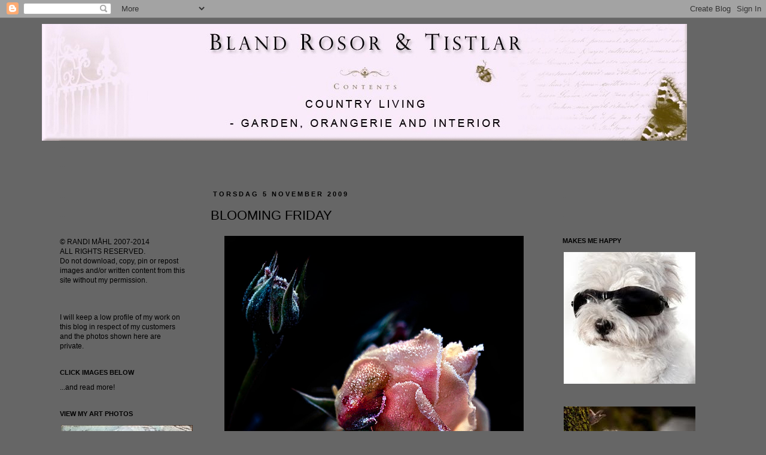

--- FILE ---
content_type: text/html; charset=UTF-8
request_url: https://rostistel.blogspot.com/2009/11/blooming-friday.html?showComment=1257495935862
body_size: 38812
content:
<!DOCTYPE html>
<html class='v2' dir='ltr' xmlns='http://www.w3.org/1999/xhtml' xmlns:b='http://www.google.com/2005/gml/b' xmlns:data='http://www.google.com/2005/gml/data' xmlns:expr='http://www.google.com/2005/gml/expr'>
<head>
<link href='https://www.blogger.com/static/v1/widgets/335934321-css_bundle_v2.css' rel='stylesheet' type='text/css'/>
<meta content='IE=EmulateIE7' http-equiv='X-UA-Compatible'/>
<meta content='width=1100' name='viewport'/>
<meta content='text/html; charset=UTF-8' http-equiv='Content-Type'/>
<meta content='blogger' name='generator'/>
<link href='https://rostistel.blogspot.com/favicon.ico' rel='icon' type='image/x-icon'/>
<link href='http://rostistel.blogspot.com/2009/11/blooming-friday.html' rel='canonical'/>
<link rel="alternate" type="application/atom+xml" title="BLAND ROSOR &amp; TISTLAR - Atom" href="https://rostistel.blogspot.com/feeds/posts/default" />
<link rel="alternate" type="application/rss+xml" title="BLAND ROSOR &amp; TISTLAR - RSS" href="https://rostistel.blogspot.com/feeds/posts/default?alt=rss" />
<link rel="service.post" type="application/atom+xml" title="BLAND ROSOR &amp; TISTLAR - Atom" href="https://www.blogger.com/feeds/8824879701957854269/posts/default" />

<link rel="alternate" type="application/atom+xml" title="BLAND ROSOR &amp; TISTLAR - Atom" href="https://rostistel.blogspot.com/feeds/2304665110636828407/comments/default" />
<!--Can't find substitution for tag [blog.ieCssRetrofitLinks]-->
<link href='https://blogger.googleusercontent.com/img/b/R29vZ2xl/AVvXsEj_cAyc5NR8SQcVut2C6Au0jTn15IX1_OcqJVuR_LQPh21eDF7lFa5c_oRZrdb1-iOwyRz2epveiNlb4QBCuBR_tzHuxVw0fEsx_ZiK5fk66i6YFv2ng9Dljd7OTTcsDpJSVdN-wkZ4Sfk/s1600/frost_ros3.jpg' rel='image_src'/>
<meta content='http://rostistel.blogspot.com/2009/11/blooming-friday.html' property='og:url'/>
<meta content='BLOOMING FRIDAY' property='og:title'/>
<meta content='MY FROZEN ROSE The saddest thing of beauty is the beauty of a frozen rose. Min älskade ros har klätt sig i vinterskrud. Hennes sorgsna skönh...' property='og:description'/>
<meta content='https://blogger.googleusercontent.com/img/b/R29vZ2xl/AVvXsEj_cAyc5NR8SQcVut2C6Au0jTn15IX1_OcqJVuR_LQPh21eDF7lFa5c_oRZrdb1-iOwyRz2epveiNlb4QBCuBR_tzHuxVw0fEsx_ZiK5fk66i6YFv2ng9Dljd7OTTcsDpJSVdN-wkZ4Sfk/w1200-h630-p-k-no-nu/frost_ros3.jpg' property='og:image'/>
<title>BLAND ROSOR &amp; TISTLAR: BLOOMING FRIDAY</title>
<style id='page-skin-1' type='text/css'><!--
/*
-----------------------------------------------
Blogger Template Style
Name:     Simple
Designer: Josh Peterson
URL:      www.noaesthetic.com
----------------------------------------------- */
/* Variable definitions
====================
<Variable name="keycolor" description="Main Color" type="color" default="#66bbdd"/>
<Group description="Page Text" selector="body">
<Variable name="body.font" description="Font" type="font"
default="normal normal 12px Arial, Tahoma, Helvetica, FreeSans, sans-serif"/>
<Variable name="body.text.color" description="Text Color" type="color" default="#222222"/>
</Group>
<Group description="Backgrounds" selector=".body-fauxcolumns-outer">
<Variable name="body.background.color" description="Outer Background" type="color" default="#66bbdd"/>
<Variable name="content.background.color" description="Main Background" type="color" default="#ffffff"/>
<Variable name="header.background.color" description="Header Background" type="color" default="transparent"/>
</Group>
<Group description="Links" selector=".main-outer">
<Variable name="link.color" description="Link Color" type="color" default="#2288bb"/>
<Variable name="link.visited.color" description="Visited Color" type="color" default="#888888"/>
<Variable name="link.hover.color" description="Hover Color" type="color" default="#33aaff"/>
</Group>
<Group description="Blog Title" selector=".header h1">
<Variable name="header.font" description="Font" type="font"
default="normal normal 60px Arial, Tahoma, Helvetica, FreeSans, sans-serif"/>
<Variable name="header.text.color" description="Title Color" type="color" default="#3399bb" />
</Group>
<Group description="Blog Description" selector=".header .description">
<Variable name="description.text.color" description="Description Color" type="color"
default="#777777" />
</Group>
<Group description="Tabs Text" selector=".tabs-inner .widget li a">
<Variable name="tabs.font" description="Font" type="font"
default="normal normal 14px Arial, Tahoma, Helvetica, FreeSans, sans-serif"/>
<Variable name="tabs.text.color" description="Text Color" type="color" default="#999999"/>
<Variable name="tabs.selected.text.color" description="Selected Color" type="color" default="#000000"/>
</Group>
<Group description="Tabs Background" selector=".tabs-outer .PageList">
<Variable name="tabs.background.color" description="Background Color" type="color" default="#f5f5f5"/>
<Variable name="tabs.selected.background.color" description="Selected Color" type="color" default="#eeeeee"/>
</Group>
<Group description="Post Title" selector="h3.post-title, .comments h4">
<Variable name="post.title.font" description="Font" type="font"
default="normal normal 22px Arial, Tahoma, Helvetica, FreeSans, sans-serif"/>
</Group>
<Group description="Date Header" selector=".date-header">
<Variable name="date.header.color" description="Text Color" type="color"
default="#000000"/>
<Variable name="date.header.background.color" description="Background Color" type="color"
default="transparent"/>
</Group>
<Group description="Post Footer" selector=".post-footer">
<Variable name="post.footer.text.color" description="Text Color" type="color" default="#666666"/>
<Variable name="post.footer.background.color" description="Background Color" type="color"
default="#f9f9f9"/>
<Variable name="post.footer.border.color" description="Shadow Color" type="color" default="#eeeeee"/>
</Group>
<Group description="Gadgets" selector="h2">
<Variable name="widget.title.font" description="Title Font" type="font"
default="normal bold 11px Arial, Tahoma, Helvetica, FreeSans, sans-serif"/>
<Variable name="widget.title.text.color" description="Title Color" type="color" default="#000000"/>
<Variable name="widget.alternate.text.color" description="Alternate Color" type="color" default="#999999"/>
</Group>
<Group description="Images" selector=".main-inner">
<Variable name="image.background.color" description="Background Color" type="color" default="#ffffff"/>
<Variable name="image.border.color" description="Border Color" type="color" default="#eeeeee"/>
<Variable name="image.text.color" description="Caption Text Color" type="color" default="#000000"/>
</Group>
<Group description="Accents" selector=".content-inner">
<Variable name="body.rule.color" description="Separator Line Color" type="color" default="#eeeeee"/>
<Variable name="tabs.border.color" description="Tabs Border Color" type="color" default="transparent"/>
</Group>
<Variable name="body.background" description="Body Background" type="background"
color="#666666" default="$(color) none repeat scroll top left"/>
<Variable name="body.background.override" description="Body Background Override" type="string" default=""/>
<Variable name="body.background.gradient.cap" description="Body Gradient Cap" type="url"
default="url(http://www.blogblog.com/1kt/simple/gradients_light.png)"/>
<Variable name="body.background.gradient.tile" description="Body Gradient Tile" type="url"
default="url(http://www.blogblog.com/1kt/simple/body_gradient_tile_light.png)"/>
<Variable name="content.background.color.selector" description="Content Background Color Selector" type="string" default=".content-inner"/>
<Variable name="content.padding" description="Content Padding" type="length" default="10px"/>
<Variable name="content.padding.horizontal" description="Content Horizontal Padding" type="length" default="10px"/>
<Variable name="content.shadow.spread" description="Content Shadow Spread" type="length" default="40px"/>
<Variable name="content.shadow.spread.webkit" description="Content Shadow Spread (WebKit)" type="length" default="5px"/>
<Variable name="content.shadow.spread.ie" description="Content Shadow Spread (IE)" type="length" default="10px"/>
<Variable name="main.border.width" description="Main Border Width" type="length" default="0"/>
<Variable name="header.background.gradient" description="Header Gradient" type="url" default="none"/>
<Variable name="header.shadow.offset.left" description="Header Shadow Offset Left" type="length" default="-1px"/>
<Variable name="header.shadow.offset.top" description="Header Shadow Offset Top" type="length" default="-1px"/>
<Variable name="header.shadow.spread" description="Header Shadow Spread" type="length" default="1px"/>
<Variable name="header.padding" description="Header Padding" type="length" default="30px"/>
<Variable name="header.border.size" description="Header Border Size" type="length" default="1px"/>
<Variable name="header.bottom.border.size" description="Header Bottom Border Size" type="length" default="1px"/>
<Variable name="header.border.horizontalsize" description="Header Horizontal Border Size" type="length" default="0"/>
<Variable name="description.text.size" description="Description Text Size" type="string" default="140%"/>
<Variable name="tabs.margin.top" description="Tabs Margin Top" type="length" default="0" />
<Variable name="tabs.margin.side" description="Tabs Side Margin" type="length" default="30px" />
<Variable name="tabs.background.gradient" description="Tabs Background Gradient" type="url"
default="url(http://www.blogblog.com/1kt/simple/gradients_light.png)"/>
<Variable name="tabs.border.width" description="Tabs Border Width" type="length" default="1px"/>
<Variable name="tabs.bevel.border.width" description="Tabs Bevel Border Width" type="length" default="1px"/>
<Variable name="date.header.padding" description="Date Header Padding" type="string" default="inherit"/>
<Variable name="date.header.letterspacing" description="Date Header Letter Spacing" type="string" default="inherit"/>
<Variable name="date.header.margin" description="Date Header Margin" type="string" default="inherit"/>
<Variable name="post.margin.bottom" description="Post Bottom Margin" type="length" default="25px"/>
<Variable name="image.border.small.size" description="Image Border Small Size" type="length" default="2px"/>
<Variable name="image.border.large.size" description="Image Border Large Size" type="length" default="5px"/>
<Variable name="page.width.selector" description="Page Width Selector" type="string" default=".region-inner"/>
<Variable name="page.width" description="Page Width" type="string" default="auto"/>
<Variable name="main.section.margin" description="Main Section Margin" type="length" default="15px"/>
<Variable name="main.padding" description="Main Padding" type="length" default="15px"/>
<Variable name="main.padding.top" description="Main Padding Top" type="length" default="30px"/>
<Variable name="main.padding.bottom" description="Main Padding Bottom" type="length" default="30px"/>
<Variable name="paging.background"
color="#666666"
description="Background of blog paging area" type="background"
default="transparent none no-repeat scroll top center"/>
<Variable name="footer.bevel" description="Bevel border length of footer" type="length" default="0"/>
<Variable name="mobile.background.overlay" description="Mobile Background Overlay" type="string"
default="transparent none repeat scroll top left"/>
<Variable name="mobile.background.size" description="Mobile Background Size" type="string" default="auto"/>
<Variable name="mobile.button.color" description="Mobile Button Color" type="color" default="#ffffff" />
<Variable name="startSide" description="Side where text starts in blog language" type="automatic" default="left"/>
<Variable name="endSide" description="Side where text ends in blog language" type="automatic" default="right"/>
*/
/* Content
----------------------------------------------- */
body {
font: normal normal 12px 'Trebuchet MS', Trebuchet, Verdana, sans-serif;
color: #000000;
background: #666666 none repeat scroll top left;
padding: 0 0 0 0;
}
html body .region-inner {
min-width: 0;
max-width: 100%;
width: auto;
}
a:link {
text-decoration:none;
color: #000000;
}
a:visited {
text-decoration:none;
color: #333333;
}
a:hover {
text-decoration:underline;
color: #b0e4ff;
}
.body-fauxcolumn-outer .fauxcolumn-inner {
background: transparent none repeat scroll top left;
_background-image: none;
}
.body-fauxcolumn-outer .cap-top {
position: absolute;
z-index: 1;
height: 400px;
width: 100%;
background: #666666 none repeat scroll top left;
}
.body-fauxcolumn-outer .cap-top .cap-left {
width: 100%;
background: transparent none repeat-x scroll top left;
_background-image: none;
}
.content-outer {
-moz-box-shadow: 0 0 0 rgba(0, 0, 0, .15);
-webkit-box-shadow: 0 0 0 rgba(0, 0, 0, .15);
-goog-ms-box-shadow: 0 0 0 #333333;
box-shadow: 0 0 0 rgba(0, 0, 0, .15);
margin-bottom: 1px;
}
.content-inner {
padding: 10px 40px;
}
.content-inner {
background-color: #666666;
}
/* Header
----------------------------------------------- */
.header-outer {
background: #666666 none repeat-x scroll 0 -400px;
_background-image: none;
}
.Header h1 {
font: normal normal 40px 'Trebuchet MS',Trebuchet,Verdana,sans-serif;
color: #000000;
text-shadow: 0 0 0 rgba(0, 0, 0, .2);
}
.Header h1 a {
color: #000000;
}
.Header .description {
font-size: 18px;
color: #000000;
}
.header-inner .Header .titlewrapper {
padding: 22px 0;
}
.header-inner .Header .descriptionwrapper {
padding: 0 0;
}
/* Tabs
----------------------------------------------- */
.tabs-inner .section:first-child {
border-top: 0 solid #dddddd;
}
.tabs-inner .section:first-child ul {
margin-top: -1px;
border-top: 1px solid #dddddd;
border-left: 1px solid #dddddd;
border-right: 1px solid #dddddd;
}
.tabs-inner .widget ul {
background: #666666 none repeat-x scroll 0 -800px;
_background-image: none;
border-bottom: 1px solid #dddddd;
margin-top: 0;
margin-left: -30px;
margin-right: -30px;
}
.tabs-inner .widget li a {
display: inline-block;
padding: .6em 1em;
font: normal normal 12px 'Trebuchet MS', Trebuchet, Verdana, sans-serif;
color: #000000;
border-left: 1px solid #666666;
border-right: 1px solid #dddddd;
}
.tabs-inner .widget li:first-child a {
border-left: none;
}
.tabs-inner .widget li.selected a, .tabs-inner .widget li a:hover {
color: #000000;
background-color: #666666;
text-decoration: none;
}
/* Columns
----------------------------------------------- */
.main-outer {
border-top: 0 solid transparent;
}
.fauxcolumn-left-outer .fauxcolumn-inner {
border-right: 1px solid transparent;
}
.fauxcolumn-right-outer .fauxcolumn-inner {
border-left: 1px solid transparent;
}
/* Headings
----------------------------------------------- */
h2 {
margin: 0 0 1em 0;
font: normal bold 11px 'Trebuchet MS',Trebuchet,Verdana,sans-serif;
color: #000000;
text-transform: uppercase;
}
/* Widgets
----------------------------------------------- */
.widget .zippy {
color: #999999;
text-shadow: 2px 2px 1px rgba(0, 0, 0, .1);
}
.widget .popular-posts ul {
list-style: none;
}
/* Posts
----------------------------------------------- */
.date-header span {
background-color: #666666;
color: #000000;
padding: 0.4em;
letter-spacing: 3px;
margin: inherit;
}
.main-inner {
padding-top: 35px;
padding-bottom: 65px;
}
.main-inner .column-center-inner {
padding: 0 0;
}
.main-inner .column-center-inner .section {
margin: 0 1em;
}
.post {
margin: 0 0 45px 0;
}
h3.post-title, .comments h4 {
font: normal normal 22px Arial, Tahoma, Helvetica, FreeSans, sans-serif;
margin: .75em 0 0;
}
.post-body {
font-size: 110%;
line-height: 1.4;
position: relative;
}
.post-body img, .post-body .tr-caption-container, .Profile img, .Image img,
.BlogList .item-thumbnail img {
padding: 2px;
}
.post-body img, .post-body .tr-caption-container {
padding: 5px;
}
.post-body .tr-caption-container {
color: #666666;
}
.post-body .tr-caption-container img {
padding: 0;
background: transparent;
border: none;
-moz-box-shadow: 0 0 0 rgba(0, 0, 0, .1);
-webkit-box-shadow: 0 0 0 rgba(0, 0, 0, .1);
box-shadow: 0 0 0 rgba(0, 0, 0, .1);
}
.post-header {
margin: 0 0 1.5em;
line-height: 1.6;
font-size: 90%;
}
.post-footer {
margin: 20px -2px 0;
padding: 5px 10px;
color: #666666;
background-color: #eeeeee;
border-bottom: 1px solid #eeeeee;
line-height: 1.6;
font-size: 90%;
}
#comments .comment-author {
padding-top: 1.5em;
border-top: 1px solid transparent;
background-position: 0 1.5em;
}
#comments .comment-author:first-child {
padding-top: 0;
border-top: none;
}
.avatar-image-container {
margin: .2em 0 0;
}
#comments .avatar-image-container img {
border: 1px solid #eeeeee;
}
/* Comments
----------------------------------------------- */
.comments .comments-content .icon.blog-author {
background-repeat: no-repeat;
background-image: url([data-uri]);
}
.comments .comments-content .loadmore a {
border-top: 1px solid #999999;
border-bottom: 1px solid #999999;
}
.comments .comment-thread.inline-thread {
background-color: #eeeeee;
}
.comments .continue {
border-top: 2px solid #999999;
}
/* Accents
---------------------------------------------- */
.section-columns td.columns-cell {
border-left: 1px solid transparent;
}
.blog-pager {
background: transparent url(//www.blogblog.com/1kt/simple/paging_dot.png) repeat-x scroll top center;
}
.blog-pager-older-link, .home-link,
.blog-pager-newer-link {
background-color: #666666;
padding: 5px;
}
.footer-outer {
border-top: 1px dashed #bbbbbb;
}
/* Mobile
----------------------------------------------- */
body.mobile  {
background-size: auto;
}
.mobile .body-fauxcolumn-outer {
background: transparent none repeat scroll top left;
}
.mobile .body-fauxcolumn-outer .cap-top {
background-size: 100% auto;
}
.mobile .content-outer {
-webkit-box-shadow: 0 0 3px rgba(0, 0, 0, .15);
box-shadow: 0 0 3px rgba(0, 0, 0, .15);
padding: 0 0;
}
body.mobile .AdSense {
margin: 0 -0;
}
.mobile .tabs-inner .widget ul {
margin-left: 0;
margin-right: 0;
}
.mobile .post {
margin: 0;
}
.mobile .main-inner .column-center-inner .section {
margin: 0;
}
.mobile .date-header span {
padding: 0.1em 10px;
margin: 0 -10px;
}
.mobile h3.post-title {
margin: 0;
}
.mobile .blog-pager {
background: transparent none no-repeat scroll top center;
}
.mobile .footer-outer {
border-top: none;
}
.mobile .main-inner, .mobile .footer-inner {
background-color: #666666;
}
.mobile-index-contents {
color: #000000;
}
.mobile-link-button {
background-color: #000000;
}
.mobile-link-button a:link, .mobile-link-button a:visited {
color: #ffffff;
}
.mobile .tabs-inner .section:first-child {
border-top: none;
}
.mobile .tabs-inner .PageList .widget-content {
background-color: #666666;
color: #000000;
border-top: 1px solid #dddddd;
border-bottom: 1px solid #dddddd;
}
.mobile .tabs-inner .PageList .widget-content .pagelist-arrow {
border-left: 1px solid #dddddd;
}

--></style>
<style id='template-skin-1' type='text/css'><!--
body {
min-width: 1220px;
}
.content-outer, .content-fauxcolumn-outer, .region-inner {
min-width: 1220px;
max-width: 1220px;
_width: 1220px;
}
.main-inner .columns {
padding-left: 270px;
padding-right: 300px;
}
.main-inner .fauxcolumn-center-outer {
left: 270px;
right: 300px;
/* IE6 does not respect left and right together */
_width: expression(this.parentNode.offsetWidth -
parseInt("270px") -
parseInt("300px") + 'px');
}
.main-inner .fauxcolumn-left-outer {
width: 270px;
}
.main-inner .fauxcolumn-right-outer {
width: 300px;
}
.main-inner .column-left-outer {
width: 270px;
right: 100%;
margin-left: -270px;
}
.main-inner .column-right-outer {
width: 300px;
margin-right: -300px;
}
#layout {
min-width: 0;
}
#layout .content-outer {
min-width: 0;
width: 800px;
}
#layout .region-inner {
min-width: 0;
width: auto;
}
--></style>
<link href="//fonts.googleapis.com/css?family=Paprika" rel="stylesheet" type="text/css">
<link href='https://www.blogger.com/dyn-css/authorization.css?targetBlogID=8824879701957854269&amp;zx=dc121d08-73f0-4e4f-b550-002c46aecdb6' media='none' onload='if(media!=&#39;all&#39;)media=&#39;all&#39;' rel='stylesheet'/><noscript><link href='https://www.blogger.com/dyn-css/authorization.css?targetBlogID=8824879701957854269&amp;zx=dc121d08-73f0-4e4f-b550-002c46aecdb6' rel='stylesheet'/></noscript>
<meta name='google-adsense-platform-account' content='ca-host-pub-1556223355139109'/>
<meta name='google-adsense-platform-domain' content='blogspot.com'/>

</head>
<body class='loading'>
<div class='navbar section' id='navbar'><div class='widget Navbar' data-version='1' id='Navbar1'><script type="text/javascript">
    function setAttributeOnload(object, attribute, val) {
      if(window.addEventListener) {
        window.addEventListener('load',
          function(){ object[attribute] = val; }, false);
      } else {
        window.attachEvent('onload', function(){ object[attribute] = val; });
      }
    }
  </script>
<div id="navbar-iframe-container"></div>
<script type="text/javascript" src="https://apis.google.com/js/platform.js"></script>
<script type="text/javascript">
      gapi.load("gapi.iframes:gapi.iframes.style.bubble", function() {
        if (gapi.iframes && gapi.iframes.getContext) {
          gapi.iframes.getContext().openChild({
              url: 'https://www.blogger.com/navbar/8824879701957854269?po\x3d2304665110636828407\x26origin\x3dhttps://rostistel.blogspot.com',
              where: document.getElementById("navbar-iframe-container"),
              id: "navbar-iframe"
          });
        }
      });
    </script><script type="text/javascript">
(function() {
var script = document.createElement('script');
script.type = 'text/javascript';
script.src = '//pagead2.googlesyndication.com/pagead/js/google_top_exp.js';
var head = document.getElementsByTagName('head')[0];
if (head) {
head.appendChild(script);
}})();
</script>
</div></div>
<div class='body-fauxcolumns'>
<div class='fauxcolumn-outer body-fauxcolumn-outer'>
<div class='cap-top'>
<div class='cap-left'></div>
<div class='cap-right'></div>
</div>
<div class='fauxborder-left'>
<div class='fauxborder-right'></div>
<div class='fauxcolumn-inner'>
</div>
</div>
<div class='cap-bottom'>
<div class='cap-left'></div>
<div class='cap-right'></div>
</div>
</div>
</div>
<div class='content'>
<div class='content-fauxcolumns'>
<div class='fauxcolumn-outer content-fauxcolumn-outer'>
<div class='cap-top'>
<div class='cap-left'></div>
<div class='cap-right'></div>
</div>
<div class='fauxborder-left'>
<div class='fauxborder-right'></div>
<div class='fauxcolumn-inner'>
</div>
</div>
<div class='cap-bottom'>
<div class='cap-left'></div>
<div class='cap-right'></div>
</div>
</div>
</div>
<div class='content-outer'>
<div class='content-cap-top cap-top'>
<div class='cap-left'></div>
<div class='cap-right'></div>
</div>
<div class='fauxborder-left content-fauxborder-left'>
<div class='fauxborder-right content-fauxborder-right'></div>
<div class='content-inner'>
<header>
<div class='header-outer'>
<div class='header-cap-top cap-top'>
<div class='cap-left'></div>
<div class='cap-right'></div>
</div>
<div class='fauxborder-left header-fauxborder-left'>
<div class='fauxborder-right header-fauxborder-right'></div>
<div class='region-inner header-inner'>
<div class='header section' id='header'><div class='widget Header' data-version='1' id='Header1'>
<div id='header-inner'>
<a href='https://rostistel.blogspot.com/' style='display: block'>
<img alt='BLAND ROSOR &amp; TISTLAR' height='195px; ' id='Header1_headerimg' src='https://blogger.googleusercontent.com/img/b/R29vZ2xl/AVvXsEhfX0iuT6AVcLcqQ-DsrDhNd94_-kddnDXCqNgEWBR9fIbxj44WF6sN8JZBqCrg3NlJelMfRZK5erdTzPjPLI-GXvnHgJjlEfH_-JuyOGfOHestYmiG47cEG3ARF3Z5PRHhpWVHCo3IxEk/s1600/header_bred.jpg' style='display: block' width='1078px; '/>
</a>
</div>
</div></div>
</div>
</div>
<div class='header-cap-bottom cap-bottom'>
<div class='cap-left'></div>
<div class='cap-right'></div>
</div>
</div>
</header>
<div class='tabs-outer'>
<div class='tabs-cap-top cap-top'>
<div class='cap-left'></div>
<div class='cap-right'></div>
</div>
<div class='fauxborder-left tabs-fauxborder-left'>
<div class='fauxborder-right tabs-fauxborder-right'></div>
<div class='region-inner tabs-inner'>
<div class='tabs section' id='crosscol'><div class='widget Text' data-version='1' id='Text4'>
<div class='widget-content'>
<span class="Apple-style-span"  style="color:#666666;">...</span><div><span class="Apple-style-span"  style="color:#666666;">...</span></div><div><span class="Apple-style-span"  style="color:#666666;">...</span></div>
</div>
<div class='clear'></div>
</div></div>
<div class='tabs no-items section' id='crosscol-overflow'></div>
</div>
</div>
<div class='tabs-cap-bottom cap-bottom'>
<div class='cap-left'></div>
<div class='cap-right'></div>
</div>
</div>
<div class='main-outer'>
<div class='main-cap-top cap-top'>
<div class='cap-left'></div>
<div class='cap-right'></div>
</div>
<div class='fauxborder-left main-fauxborder-left'>
<div class='fauxborder-right main-fauxborder-right'></div>
<div class='region-inner main-inner'>
<div class='columns fauxcolumns'>
<div class='fauxcolumn-outer fauxcolumn-center-outer'>
<div class='cap-top'>
<div class='cap-left'></div>
<div class='cap-right'></div>
</div>
<div class='fauxborder-left'>
<div class='fauxborder-right'></div>
<div class='fauxcolumn-inner'>
</div>
</div>
<div class='cap-bottom'>
<div class='cap-left'></div>
<div class='cap-right'></div>
</div>
</div>
<div class='fauxcolumn-outer fauxcolumn-left-outer'>
<div class='cap-top'>
<div class='cap-left'></div>
<div class='cap-right'></div>
</div>
<div class='fauxborder-left'>
<div class='fauxborder-right'></div>
<div class='fauxcolumn-inner'>
</div>
</div>
<div class='cap-bottom'>
<div class='cap-left'></div>
<div class='cap-right'></div>
</div>
</div>
<div class='fauxcolumn-outer fauxcolumn-right-outer'>
<div class='cap-top'>
<div class='cap-left'></div>
<div class='cap-right'></div>
</div>
<div class='fauxborder-left'>
<div class='fauxborder-right'></div>
<div class='fauxcolumn-inner'>
</div>
</div>
<div class='cap-bottom'>
<div class='cap-left'></div>
<div class='cap-right'></div>
</div>
</div>
<!-- corrects IE6 width calculation -->
<div class='columns-inner'>
<div class='column-center-outer'>
<div class='column-center-inner'>
<div class='main section' id='main'><div class='widget Blog' data-version='1' id='Blog1'>
<div class='blog-posts hfeed'>

          <div class="date-outer">
        
<h2 class='date-header'><span>torsdag 5 november 2009</span></h2>

          <div class="date-posts">
        
<div class='post-outer'>
<div class='post hentry uncustomized-post-template' itemprop='blogPost' itemscope='itemscope' itemtype='http://schema.org/BlogPosting'>
<meta content='https://blogger.googleusercontent.com/img/b/R29vZ2xl/AVvXsEj_cAyc5NR8SQcVut2C6Au0jTn15IX1_OcqJVuR_LQPh21eDF7lFa5c_oRZrdb1-iOwyRz2epveiNlb4QBCuBR_tzHuxVw0fEsx_ZiK5fk66i6YFv2ng9Dljd7OTTcsDpJSVdN-wkZ4Sfk/s1600/frost_ros3.jpg' itemprop='image_url'/>
<meta content='8824879701957854269' itemprop='blogId'/>
<meta content='2304665110636828407' itemprop='postId'/>
<a name='2304665110636828407'></a>
<h3 class='post-title entry-title' itemprop='name'>
BLOOMING FRIDAY
</h3>
<div class='post-header'>
<div class='post-header-line-1'></div>
</div>
<div class='post-body entry-content' id='post-body-2304665110636828407' itemprop='description articleBody'>
<a href="https://blogger.googleusercontent.com/img/b/R29vZ2xl/AVvXsEj_cAyc5NR8SQcVut2C6Au0jTn15IX1_OcqJVuR_LQPh21eDF7lFa5c_oRZrdb1-iOwyRz2epveiNlb4QBCuBR_tzHuxVw0fEsx_ZiK5fk66i6YFv2ng9Dljd7OTTcsDpJSVdN-wkZ4Sfk/s1600-h/frost_ros3.jpg" onblur="try {parent.deselectBloggerImageGracefully();} catch(e) {}"><img alt="" border="0" id="BLOGGER_PHOTO_ID_5400674271297974242" src="https://blogger.googleusercontent.com/img/b/R29vZ2xl/AVvXsEj_cAyc5NR8SQcVut2C6Au0jTn15IX1_OcqJVuR_LQPh21eDF7lFa5c_oRZrdb1-iOwyRz2epveiNlb4QBCuBR_tzHuxVw0fEsx_ZiK5fk66i6YFv2ng9Dljd7OTTcsDpJSVdN-wkZ4Sfk/s1600/frost_ros3.jpg" style="margin: 0px auto 10px; display: block; text-align: center; cursor: pointer; width: 500px; height: 500px;" /></a><br /><br /><br /><div style="text-align: center;">MY FROZEN ROSE<br /><br />The saddest thing of beauty<br />is the beauty of a frozen rose.<br /><br /><span style="font-style: italic;font-family:georgia;">Min älskade ros har klätt sig i vinterskrud.</span><br /><span style="font-style: italic;font-family:georgia;">Hennes sorgsna skönhet dröjer sig kvar.</span><br /><span style="font-style: italic;font-family:georgia;">Snart är det dags att ta farväl.</span><br /><br /><br /><div style="text-align: left;"><span style="font-style: italic;">Fler Blooming Friday bidrag hittar du hos <a href="http://rosorochris.blogspot.com/" style="color: rgb(255, 153, 255);">Katarina/Roses and Stuff</a>.</span><br /></div></div>
<div style='clear: both;'></div>
</div>
<div class='post-footer'>
<div class='post-footer-line post-footer-line-1'>
<span class='post-author vcard'>
Upplagd av
<span class='fn' itemprop='author' itemscope='itemscope' itemtype='http://schema.org/Person'>
<meta content='https://www.blogger.com/profile/09276447470134495192' itemprop='url'/>
<a class='g-profile' href='https://www.blogger.com/profile/09276447470134495192' rel='author' title='author profile'>
<span itemprop='name'>Randi</span>
</a>
</span>
</span>
<span class='post-timestamp'>
kl.
<meta content='http://rostistel.blogspot.com/2009/11/blooming-friday.html' itemprop='url'/>
<a class='timestamp-link' href='https://rostistel.blogspot.com/2009/11/blooming-friday.html' rel='bookmark' title='permanent link'><abbr class='published' itemprop='datePublished' title='2009-11-05T17:51:00+01:00'>torsdag, november 05, 2009</abbr></a>
</span>
<span class='post-comment-link'>
</span>
<span class='post-icons'>
<span class='item-control blog-admin pid-1566915821'>
<a href='https://www.blogger.com/post-edit.g?blogID=8824879701957854269&postID=2304665110636828407&from=pencil' title='Redigera inlägg'>
<img alt='' class='icon-action' height='18' src='https://resources.blogblog.com/img/icon18_edit_allbkg.gif' width='18'/>
</a>
</span>
</span>
<div class='post-share-buttons goog-inline-block'>
</div>
</div>
<div class='post-footer-line post-footer-line-2'>
<span class='post-labels'>
Etiketter:
<a href='https://rostistel.blogspot.com/search/label/roseng%C3%A5rden' rel='tag'>rosengården</a>
</span>
</div>
<div class='post-footer-line post-footer-line-3'>
<span class='post-location'>
</span>
</div>
</div>
</div>
<div class='comments' id='comments'>
<a name='comments'></a>
<h4>35 kommentarer:</h4>
<div class='comments-content'>
<script async='async' src='' type='text/javascript'></script>
<script type='text/javascript'>
    (function() {
      var items = null;
      var msgs = null;
      var config = {};

// <![CDATA[
      var cursor = null;
      if (items && items.length > 0) {
        cursor = parseInt(items[items.length - 1].timestamp) + 1;
      }

      var bodyFromEntry = function(entry) {
        var text = (entry &&
                    ((entry.content && entry.content.$t) ||
                     (entry.summary && entry.summary.$t))) ||
            '';
        if (entry && entry.gd$extendedProperty) {
          for (var k in entry.gd$extendedProperty) {
            if (entry.gd$extendedProperty[k].name == 'blogger.contentRemoved') {
              return '<span class="deleted-comment">' + text + '</span>';
            }
          }
        }
        return text;
      }

      var parse = function(data) {
        cursor = null;
        var comments = [];
        if (data && data.feed && data.feed.entry) {
          for (var i = 0, entry; entry = data.feed.entry[i]; i++) {
            var comment = {};
            // comment ID, parsed out of the original id format
            var id = /blog-(\d+).post-(\d+)/.exec(entry.id.$t);
            comment.id = id ? id[2] : null;
            comment.body = bodyFromEntry(entry);
            comment.timestamp = Date.parse(entry.published.$t) + '';
            if (entry.author && entry.author.constructor === Array) {
              var auth = entry.author[0];
              if (auth) {
                comment.author = {
                  name: (auth.name ? auth.name.$t : undefined),
                  profileUrl: (auth.uri ? auth.uri.$t : undefined),
                  avatarUrl: (auth.gd$image ? auth.gd$image.src : undefined)
                };
              }
            }
            if (entry.link) {
              if (entry.link[2]) {
                comment.link = comment.permalink = entry.link[2].href;
              }
              if (entry.link[3]) {
                var pid = /.*comments\/default\/(\d+)\?.*/.exec(entry.link[3].href);
                if (pid && pid[1]) {
                  comment.parentId = pid[1];
                }
              }
            }
            comment.deleteclass = 'item-control blog-admin';
            if (entry.gd$extendedProperty) {
              for (var k in entry.gd$extendedProperty) {
                if (entry.gd$extendedProperty[k].name == 'blogger.itemClass') {
                  comment.deleteclass += ' ' + entry.gd$extendedProperty[k].value;
                } else if (entry.gd$extendedProperty[k].name == 'blogger.displayTime') {
                  comment.displayTime = entry.gd$extendedProperty[k].value;
                }
              }
            }
            comments.push(comment);
          }
        }
        return comments;
      };

      var paginator = function(callback) {
        if (hasMore()) {
          var url = config.feed + '?alt=json&v=2&orderby=published&reverse=false&max-results=50';
          if (cursor) {
            url += '&published-min=' + new Date(cursor).toISOString();
          }
          window.bloggercomments = function(data) {
            var parsed = parse(data);
            cursor = parsed.length < 50 ? null
                : parseInt(parsed[parsed.length - 1].timestamp) + 1
            callback(parsed);
            window.bloggercomments = null;
          }
          url += '&callback=bloggercomments';
          var script = document.createElement('script');
          script.type = 'text/javascript';
          script.src = url;
          document.getElementsByTagName('head')[0].appendChild(script);
        }
      };
      var hasMore = function() {
        return !!cursor;
      };
      var getMeta = function(key, comment) {
        if ('iswriter' == key) {
          var matches = !!comment.author
              && comment.author.name == config.authorName
              && comment.author.profileUrl == config.authorUrl;
          return matches ? 'true' : '';
        } else if ('deletelink' == key) {
          return config.baseUri + '/comment/delete/'
               + config.blogId + '/' + comment.id;
        } else if ('deleteclass' == key) {
          return comment.deleteclass;
        }
        return '';
      };

      var replybox = null;
      var replyUrlParts = null;
      var replyParent = undefined;

      var onReply = function(commentId, domId) {
        if (replybox == null) {
          // lazily cache replybox, and adjust to suit this style:
          replybox = document.getElementById('comment-editor');
          if (replybox != null) {
            replybox.height = '250px';
            replybox.style.display = 'block';
            replyUrlParts = replybox.src.split('#');
          }
        }
        if (replybox && (commentId !== replyParent)) {
          replybox.src = '';
          document.getElementById(domId).insertBefore(replybox, null);
          replybox.src = replyUrlParts[0]
              + (commentId ? '&parentID=' + commentId : '')
              + '#' + replyUrlParts[1];
          replyParent = commentId;
        }
      };

      var hash = (window.location.hash || '#').substring(1);
      var startThread, targetComment;
      if (/^comment-form_/.test(hash)) {
        startThread = hash.substring('comment-form_'.length);
      } else if (/^c[0-9]+$/.test(hash)) {
        targetComment = hash.substring(1);
      }

      // Configure commenting API:
      var configJso = {
        'maxDepth': config.maxThreadDepth
      };
      var provider = {
        'id': config.postId,
        'data': items,
        'loadNext': paginator,
        'hasMore': hasMore,
        'getMeta': getMeta,
        'onReply': onReply,
        'rendered': true,
        'initComment': targetComment,
        'initReplyThread': startThread,
        'config': configJso,
        'messages': msgs
      };

      var render = function() {
        if (window.goog && window.goog.comments) {
          var holder = document.getElementById('comment-holder');
          window.goog.comments.render(holder, provider);
        }
      };

      // render now, or queue to render when library loads:
      if (window.goog && window.goog.comments) {
        render();
      } else {
        window.goog = window.goog || {};
        window.goog.comments = window.goog.comments || {};
        window.goog.comments.loadQueue = window.goog.comments.loadQueue || [];
        window.goog.comments.loadQueue.push(render);
      }
    })();
// ]]>
  </script>
<div id='comment-holder'>
<div class="comment-thread toplevel-thread"><ol id="top-ra"><li class="comment" id="c5364424023309217371"><div class="avatar-image-container"><img src="//www.blogger.com/img/blogger_logo_round_35.png" alt=""/></div><div class="comment-block"><div class="comment-header"><cite class="user"><a href="https://www.blogger.com/profile/04302323855792393894" rel="nofollow">Théa &amp; Linnéa</a></cite><span class="icon user "></span><span class="datetime secondary-text"><a rel="nofollow" href="https://rostistel.blogspot.com/2009/11/blooming-friday.html?showComment=1257442632911#c5364424023309217371">5 november 2009 kl. 18:37</a></span></div><p class="comment-content">Så vacker! Du tar fantastiska bilder, tack för att du delar med dig på nätet!<br>/Karin</p><span class="comment-actions secondary-text"><a class="comment-reply" target="_self" data-comment-id="5364424023309217371">Svara</a><span class="item-control blog-admin blog-admin pid-1104261424"><a target="_self" href="https://www.blogger.com/comment/delete/8824879701957854269/5364424023309217371">Radera</a></span></span></div><div class="comment-replies"><div id="c5364424023309217371-rt" class="comment-thread inline-thread hidden"><span class="thread-toggle thread-expanded"><span class="thread-arrow"></span><span class="thread-count"><a target="_self">Svar</a></span></span><ol id="c5364424023309217371-ra" class="thread-chrome thread-expanded"><div></div><div id="c5364424023309217371-continue" class="continue"><a class="comment-reply" target="_self" data-comment-id="5364424023309217371">Svara</a></div></ol></div></div><div class="comment-replybox-single" id="c5364424023309217371-ce"></div></li><li class="comment" id="c9018162153079802509"><div class="avatar-image-container"><img src="//blogger.googleusercontent.com/img/b/R29vZ2xl/AVvXsEjYoy8L-sw3vADVBclk45zJgAzrOvBqHCw8A30EQlfk9D8J0GBL__kLB5M_nw1dWNre3nxmuiVJ7Vnn638jyJIYg4f4ffEvZ-xuUXc6yn423N7ANs0X1PVnael1VVcsoA/s45-c/*" alt=""/></div><div class="comment-block"><div class="comment-header"><cite class="user"><a href="https://www.blogger.com/profile/06447435725161966604" rel="nofollow">Wenche</a></cite><span class="icon user "></span><span class="datetime secondary-text"><a rel="nofollow" href="https://rostistel.blogspot.com/2009/11/blooming-friday.html?showComment=1257448020306#c9018162153079802509">5 november 2009 kl. 20:07</a></span></div><p class="comment-content">oj, oj så vackert!</p><span class="comment-actions secondary-text"><a class="comment-reply" target="_self" data-comment-id="9018162153079802509">Svara</a><span class="item-control blog-admin blog-admin pid-1464085017"><a target="_self" href="https://www.blogger.com/comment/delete/8824879701957854269/9018162153079802509">Radera</a></span></span></div><div class="comment-replies"><div id="c9018162153079802509-rt" class="comment-thread inline-thread hidden"><span class="thread-toggle thread-expanded"><span class="thread-arrow"></span><span class="thread-count"><a target="_self">Svar</a></span></span><ol id="c9018162153079802509-ra" class="thread-chrome thread-expanded"><div></div><div id="c9018162153079802509-continue" class="continue"><a class="comment-reply" target="_self" data-comment-id="9018162153079802509">Svara</a></div></ol></div></div><div class="comment-replybox-single" id="c9018162153079802509-ce"></div></li><li class="comment" id="c6680369763208305146"><div class="avatar-image-container"><img src="//resources.blogblog.com/img/blank.gif" alt=""/></div><div class="comment-block"><div class="comment-header"><cite class="user"><a href="http://mimmisfotosida.nu/" rel="nofollow">mimmi</a></cite><span class="icon user "></span><span class="datetime secondary-text"><a rel="nofollow" href="https://rostistel.blogspot.com/2009/11/blooming-friday.html?showComment=1257449791579#c6680369763208305146">5 november 2009 kl. 20:36</a></span></div><p class="comment-content">Vilken vacker bild .. jag blir nästan stum ..så himla fin..ja du ser .. jag har svårt att hitta ord nu :)<br>kram</p><span class="comment-actions secondary-text"><a class="comment-reply" target="_self" data-comment-id="6680369763208305146">Svara</a><span class="item-control blog-admin blog-admin pid-2063363621"><a target="_self" href="https://www.blogger.com/comment/delete/8824879701957854269/6680369763208305146">Radera</a></span></span></div><div class="comment-replies"><div id="c6680369763208305146-rt" class="comment-thread inline-thread hidden"><span class="thread-toggle thread-expanded"><span class="thread-arrow"></span><span class="thread-count"><a target="_self">Svar</a></span></span><ol id="c6680369763208305146-ra" class="thread-chrome thread-expanded"><div></div><div id="c6680369763208305146-continue" class="continue"><a class="comment-reply" target="_self" data-comment-id="6680369763208305146">Svara</a></div></ol></div></div><div class="comment-replybox-single" id="c6680369763208305146-ce"></div></li><li class="comment" id="c6481517806544750146"><div class="avatar-image-container"><img src="//blogger.googleusercontent.com/img/b/R29vZ2xl/AVvXsEiXw9vHrBbOl3P9oUEnoDRdI5_welQxt2_CCT2wnKCEyGFiY9-bIw6reNae_bWltlw7iDcPUzXBonKId3WKtnRQ8BfoX_Blegz07jCZz3PoZtJdh4SDwuze2RQanXn3Qw/s45-c/*" alt=""/></div><div class="comment-block"><div class="comment-header"><cite class="user"><a href="https://www.blogger.com/profile/01067132532095325169" rel="nofollow">Carol</a></cite><span class="icon user "></span><span class="datetime secondary-text"><a rel="nofollow" href="https://rostistel.blogspot.com/2009/11/blooming-friday.html?showComment=1257451552085#c6481517806544750146">5 november 2009 kl. 21:05</a></span></div><p class="comment-content">Oh so true... youthful blooms taken before their time... so very sad ... in flowers and people and your photo brings both to mind. Very powerful. Beautiful. Carol</p><span class="comment-actions secondary-text"><a class="comment-reply" target="_self" data-comment-id="6481517806544750146">Svara</a><span class="item-control blog-admin blog-admin pid-2078094399"><a target="_self" href="https://www.blogger.com/comment/delete/8824879701957854269/6481517806544750146">Radera</a></span></span></div><div class="comment-replies"><div id="c6481517806544750146-rt" class="comment-thread inline-thread hidden"><span class="thread-toggle thread-expanded"><span class="thread-arrow"></span><span class="thread-count"><a target="_self">Svar</a></span></span><ol id="c6481517806544750146-ra" class="thread-chrome thread-expanded"><div></div><div id="c6481517806544750146-continue" class="continue"><a class="comment-reply" target="_self" data-comment-id="6481517806544750146">Svara</a></div></ol></div></div><div class="comment-replybox-single" id="c6481517806544750146-ce"></div></li><li class="comment" id="c202675584093482056"><div class="avatar-image-container"><img src="//1.bp.blogspot.com/_8rGw4oIoiNQ/S0lcspYbKFI/AAAAAAAAACw/ayJ3vZq8hnM/S45-s35/IMG_0298%2B-%2BKopia%2B%28675x678%29.jpg" alt=""/></div><div class="comment-block"><div class="comment-header"><cite class="user"><a href="https://www.blogger.com/profile/17678082171487748580" rel="nofollow">Mona k</a></cite><span class="icon user "></span><span class="datetime secondary-text"><a rel="nofollow" href="https://rostistel.blogspot.com/2009/11/blooming-friday.html?showComment=1257451889110#c202675584093482056">5 november 2009 kl. 21:11</a></span></div><p class="comment-content">Ååå en så vacker ros du har fångatpå detta foto. Du är suverän på att fotografera. Jag njuter....<br>Kram Mona K</p><span class="comment-actions secondary-text"><a class="comment-reply" target="_self" data-comment-id="202675584093482056">Svara</a><span class="item-control blog-admin blog-admin pid-1676239287"><a target="_self" href="https://www.blogger.com/comment/delete/8824879701957854269/202675584093482056">Radera</a></span></span></div><div class="comment-replies"><div id="c202675584093482056-rt" class="comment-thread inline-thread hidden"><span class="thread-toggle thread-expanded"><span class="thread-arrow"></span><span class="thread-count"><a target="_self">Svar</a></span></span><ol id="c202675584093482056-ra" class="thread-chrome thread-expanded"><div></div><div id="c202675584093482056-continue" class="continue"><a class="comment-reply" target="_self" data-comment-id="202675584093482056">Svara</a></div></ol></div></div><div class="comment-replybox-single" id="c202675584093482056-ce"></div></li><li class="comment" id="c6735109240593695204"><div class="avatar-image-container"><img src="//blogger.googleusercontent.com/img/b/R29vZ2xl/AVvXsEgBM69oVFv0fsgFp0kxRJuGnjEubxWFX_IBnnWKhB4AzKJ4wIeCHj0LNPlGlfeDc0et_X96PYKKbjCOXAQXP6ipxW3ju9NlxOnzfUykvYFqmazI1DecIj74kKO2TgfCGA/s45-c/IMG_6713.jpeg" alt=""/></div><div class="comment-block"><div class="comment-header"><cite class="user"><a href="https://www.blogger.com/profile/12515225194137505739" rel="nofollow">pudelflicka</a></cite><span class="icon user "></span><span class="datetime secondary-text"><a rel="nofollow" href="https://rostistel.blogspot.com/2009/11/blooming-friday.html?showComment=1257453747623#c6735109240593695204">5 november 2009 kl. 21:42</a></span></div><p class="comment-content">Magiskt!<br>Kram Hedvig</p><span class="comment-actions secondary-text"><a class="comment-reply" target="_self" data-comment-id="6735109240593695204">Svara</a><span class="item-control blog-admin blog-admin pid-702566898"><a target="_self" href="https://www.blogger.com/comment/delete/8824879701957854269/6735109240593695204">Radera</a></span></span></div><div class="comment-replies"><div id="c6735109240593695204-rt" class="comment-thread inline-thread hidden"><span class="thread-toggle thread-expanded"><span class="thread-arrow"></span><span class="thread-count"><a target="_self">Svar</a></span></span><ol id="c6735109240593695204-ra" class="thread-chrome thread-expanded"><div></div><div id="c6735109240593695204-continue" class="continue"><a class="comment-reply" target="_self" data-comment-id="6735109240593695204">Svara</a></div></ol></div></div><div class="comment-replybox-single" id="c6735109240593695204-ce"></div></li><li class="comment" id="c8809154793556111191"><div class="avatar-image-container"><img src="//www.blogger.com/img/blogger_logo_round_35.png" alt=""/></div><div class="comment-block"><div class="comment-header"><cite class="user"><a href="https://www.blogger.com/profile/04723070632650774647" rel="nofollow">Lenas trädgård</a></cite><span class="icon user "></span><span class="datetime secondary-text"><a rel="nofollow" href="https://rostistel.blogspot.com/2009/11/blooming-friday.html?showComment=1257455485809#c8809154793556111191">5 november 2009 kl. 22:11</a></span></div><p class="comment-content">Underbar! Här finns lite rosor kvar, men inte så vackert frostiga, endast grådisiga i det novembiska gråvädret idag...<br>Hälsn Lena</p><span class="comment-actions secondary-text"><a class="comment-reply" target="_self" data-comment-id="8809154793556111191">Svara</a><span class="item-control blog-admin blog-admin pid-491486079"><a target="_self" href="https://www.blogger.com/comment/delete/8824879701957854269/8809154793556111191">Radera</a></span></span></div><div class="comment-replies"><div id="c8809154793556111191-rt" class="comment-thread inline-thread hidden"><span class="thread-toggle thread-expanded"><span class="thread-arrow"></span><span class="thread-count"><a target="_self">Svar</a></span></span><ol id="c8809154793556111191-ra" class="thread-chrome thread-expanded"><div></div><div id="c8809154793556111191-continue" class="continue"><a class="comment-reply" target="_self" data-comment-id="8809154793556111191">Svara</a></div></ol></div></div><div class="comment-replybox-single" id="c8809154793556111191-ce"></div></li><li class="comment" id="c7307670035949609195"><div class="avatar-image-container"><img src="//blogger.googleusercontent.com/img/b/R29vZ2xl/AVvXsEgcXts8nvGM74znOaoqZAK8EVreJlXygRUmP1YyuVRy-5iRB_fv-6lnZnIJWgJdcgodP2cz-FpEGd6cVZNDMrIQXo-8vBn28qtWyg_EoCB7f-oVUZxXoT80bOGifotQyQ/s45-c/Cecilia+jpg.jpg" alt=""/></div><div class="comment-block"><div class="comment-header"><cite class="user"><a href="https://www.blogger.com/profile/16882466599882494542" rel="nofollow">Cecilia Artista</a></cite><span class="icon user "></span><span class="datetime secondary-text"><a rel="nofollow" href="https://rostistel.blogspot.com/2009/11/blooming-friday.html?showComment=1257455547758#c7307670035949609195">5 november 2009 kl. 22:12</a></span></div><p class="comment-content">En sån vacker sista frusen ros Randi!</p><span class="comment-actions secondary-text"><a class="comment-reply" target="_self" data-comment-id="7307670035949609195">Svara</a><span class="item-control blog-admin blog-admin pid-1550968661"><a target="_self" href="https://www.blogger.com/comment/delete/8824879701957854269/7307670035949609195">Radera</a></span></span></div><div class="comment-replies"><div id="c7307670035949609195-rt" class="comment-thread inline-thread hidden"><span class="thread-toggle thread-expanded"><span class="thread-arrow"></span><span class="thread-count"><a target="_self">Svar</a></span></span><ol id="c7307670035949609195-ra" class="thread-chrome thread-expanded"><div></div><div id="c7307670035949609195-continue" class="continue"><a class="comment-reply" target="_self" data-comment-id="7307670035949609195">Svara</a></div></ol></div></div><div class="comment-replybox-single" id="c7307670035949609195-ce"></div></li><li class="comment" id="c8716220642896444857"><div class="avatar-image-container"><img src="//blogger.googleusercontent.com/img/b/R29vZ2xl/AVvXsEgyQSJJhzswhDMj-vrPbvBEVTdEqUoLDvHA6svQSL8XwXlV3yKNMFmbBQ4ckpoObWnA_7R6XpiPVuhApKDI6lAVp6EBL0xKJJMfh7gwCsK6puyAA2lzXhs2S_PqWeAHjw/s45-c/image003.jpg" alt=""/></div><div class="comment-block"><div class="comment-header"><cite class="user"><a href="https://www.blogger.com/profile/03871555360722539313" rel="nofollow">AnnCharlotte</a></cite><span class="icon user "></span><span class="datetime secondary-text"><a rel="nofollow" href="https://rostistel.blogspot.com/2009/11/blooming-friday.html?showComment=1257455989911#c8716220642896444857">5 november 2009 kl. 22:19</a></span></div><p class="comment-content">Men tänk vilket vackert avsked det är....</p><span class="comment-actions secondary-text"><a class="comment-reply" target="_self" data-comment-id="8716220642896444857">Svara</a><span class="item-control blog-admin blog-admin pid-158208154"><a target="_self" href="https://www.blogger.com/comment/delete/8824879701957854269/8716220642896444857">Radera</a></span></span></div><div class="comment-replies"><div id="c8716220642896444857-rt" class="comment-thread inline-thread hidden"><span class="thread-toggle thread-expanded"><span class="thread-arrow"></span><span class="thread-count"><a target="_self">Svar</a></span></span><ol id="c8716220642896444857-ra" class="thread-chrome thread-expanded"><div></div><div id="c8716220642896444857-continue" class="continue"><a class="comment-reply" target="_self" data-comment-id="8716220642896444857">Svara</a></div></ol></div></div><div class="comment-replybox-single" id="c8716220642896444857-ce"></div></li><li class="comment" id="c6689848303355757539"><div class="avatar-image-container"><img src="//blogger.googleusercontent.com/img/b/R29vZ2xl/AVvXsEiMg7sUDTePCto15PZHbQId5a-EcpUQIkvH5nGJ7ReH-_09erDC67PiOnhh8QjtBAia6ItZc7aIJg4g6IJUTYnD_sprejZJsudR8OhCBCe0kPJ5pSZuHf3poS7JFwmL4A/s45-c/*" alt=""/></div><div class="comment-block"><div class="comment-header"><cite class="user"><a href="https://www.blogger.com/profile/02495372972686884505" rel="nofollow">NinaH</a></cite><span class="icon user "></span><span class="datetime secondary-text"><a rel="nofollow" href="https://rostistel.blogspot.com/2009/11/blooming-friday.html?showComment=1257456691821#c6689848303355757539">5 november 2009 kl. 22:31</a></span></div><p class="comment-content">Ljuvlig bild!</p><span class="comment-actions secondary-text"><a class="comment-reply" target="_self" data-comment-id="6689848303355757539">Svara</a><span class="item-control blog-admin blog-admin pid-1954421237"><a target="_self" href="https://www.blogger.com/comment/delete/8824879701957854269/6689848303355757539">Radera</a></span></span></div><div class="comment-replies"><div id="c6689848303355757539-rt" class="comment-thread inline-thread hidden"><span class="thread-toggle thread-expanded"><span class="thread-arrow"></span><span class="thread-count"><a target="_self">Svar</a></span></span><ol id="c6689848303355757539-ra" class="thread-chrome thread-expanded"><div></div><div id="c6689848303355757539-continue" class="continue"><a class="comment-reply" target="_self" data-comment-id="6689848303355757539">Svara</a></div></ol></div></div><div class="comment-replybox-single" id="c6689848303355757539-ce"></div></li><li class="comment" id="c7193302759435423312"><div class="avatar-image-container"><img src="//resources.blogblog.com/img/blank.gif" alt=""/></div><div class="comment-block"><div class="comment-header"><cite class="user">Anonym</cite><span class="icon user "></span><span class="datetime secondary-text"><a rel="nofollow" href="https://rostistel.blogspot.com/2009/11/blooming-friday.html?showComment=1257470671937#c7193302759435423312">6 november 2009 kl. 02:24</a></span></div><p class="comment-content">Beautiful prose.</p><span class="comment-actions secondary-text"><a class="comment-reply" target="_self" data-comment-id="7193302759435423312">Svara</a><span class="item-control blog-admin blog-admin pid-2063363621"><a target="_self" href="https://www.blogger.com/comment/delete/8824879701957854269/7193302759435423312">Radera</a></span></span></div><div class="comment-replies"><div id="c7193302759435423312-rt" class="comment-thread inline-thread hidden"><span class="thread-toggle thread-expanded"><span class="thread-arrow"></span><span class="thread-count"><a target="_self">Svar</a></span></span><ol id="c7193302759435423312-ra" class="thread-chrome thread-expanded"><div></div><div id="c7193302759435423312-continue" class="continue"><a class="comment-reply" target="_self" data-comment-id="7193302759435423312">Svara</a></div></ol></div></div><div class="comment-replybox-single" id="c7193302759435423312-ce"></div></li><li class="comment" id="c7999804634069324548"><div class="avatar-image-container"><img src="//www.blogger.com/img/blogger_logo_round_35.png" alt=""/></div><div class="comment-block"><div class="comment-header"><cite class="user"><a href="https://www.blogger.com/profile/09000965361716090014" rel="nofollow">Unknown</a></cite><span class="icon user "></span><span class="datetime secondary-text"><a rel="nofollow" href="https://rostistel.blogspot.com/2009/11/blooming-friday.html?showComment=1257476349363#c7999804634069324548">6 november 2009 kl. 03:59</a></span></div><p class="comment-content">Sadness and beauty...together. Your image(s)....always beautiful!</p><span class="comment-actions secondary-text"><a class="comment-reply" target="_self" data-comment-id="7999804634069324548">Svara</a><span class="item-control blog-admin blog-admin pid-294832315"><a target="_self" href="https://www.blogger.com/comment/delete/8824879701957854269/7999804634069324548">Radera</a></span></span></div><div class="comment-replies"><div id="c7999804634069324548-rt" class="comment-thread inline-thread hidden"><span class="thread-toggle thread-expanded"><span class="thread-arrow"></span><span class="thread-count"><a target="_self">Svar</a></span></span><ol id="c7999804634069324548-ra" class="thread-chrome thread-expanded"><div></div><div id="c7999804634069324548-continue" class="continue"><a class="comment-reply" target="_self" data-comment-id="7999804634069324548">Svara</a></div></ol></div></div><div class="comment-replybox-single" id="c7999804634069324548-ce"></div></li><li class="comment" id="c1347549652702859374"><div class="avatar-image-container"><img src="//resources.blogblog.com/img/blank.gif" alt=""/></div><div class="comment-block"><div class="comment-header"><cite class="user"><a href="http://blogg.dalang.se" rel="nofollow">andré</a></cite><span class="icon user "></span><span class="datetime secondary-text"><a rel="nofollow" href="https://rostistel.blogspot.com/2009/11/blooming-friday.html?showComment=1257489827023#c1347549652702859374">6 november 2009 kl. 07:43</a></span></div><p class="comment-content">Ja, sorgligt... men vackert!</p><span class="comment-actions secondary-text"><a class="comment-reply" target="_self" data-comment-id="1347549652702859374">Svara</a><span class="item-control blog-admin blog-admin pid-2063363621"><a target="_self" href="https://www.blogger.com/comment/delete/8824879701957854269/1347549652702859374">Radera</a></span></span></div><div class="comment-replies"><div id="c1347549652702859374-rt" class="comment-thread inline-thread hidden"><span class="thread-toggle thread-expanded"><span class="thread-arrow"></span><span class="thread-count"><a target="_self">Svar</a></span></span><ol id="c1347549652702859374-ra" class="thread-chrome thread-expanded"><div></div><div id="c1347549652702859374-continue" class="continue"><a class="comment-reply" target="_self" data-comment-id="1347549652702859374">Svara</a></div></ol></div></div><div class="comment-replybox-single" id="c1347549652702859374-ce"></div></li><li class="comment" id="c962520786153151836"><div class="avatar-image-container"><img src="//www.blogger.com/img/blogger_logo_round_35.png" alt=""/></div><div class="comment-block"><div class="comment-header"><cite class="user"><a href="https://www.blogger.com/profile/14532999954011182690" rel="nofollow">Lillebeth</a></cite><span class="icon user "></span><span class="datetime secondary-text"><a rel="nofollow" href="https://rostistel.blogspot.com/2009/11/blooming-friday.html?showComment=1257493154397#c962520786153151836">6 november 2009 kl. 08:39</a></span></div><p class="comment-content">Alltid lika spännande hos dig!</p><span class="comment-actions secondary-text"><a class="comment-reply" target="_self" data-comment-id="962520786153151836">Svara</a><span class="item-control blog-admin blog-admin pid-368590481"><a target="_self" href="https://www.blogger.com/comment/delete/8824879701957854269/962520786153151836">Radera</a></span></span></div><div class="comment-replies"><div id="c962520786153151836-rt" class="comment-thread inline-thread hidden"><span class="thread-toggle thread-expanded"><span class="thread-arrow"></span><span class="thread-count"><a target="_self">Svar</a></span></span><ol id="c962520786153151836-ra" class="thread-chrome thread-expanded"><div></div><div id="c962520786153151836-continue" class="continue"><a class="comment-reply" target="_self" data-comment-id="962520786153151836">Svara</a></div></ol></div></div><div class="comment-replybox-single" id="c962520786153151836-ce"></div></li><li class="comment" id="c7594375777643795651"><div class="avatar-image-container"><img src="//blogger.googleusercontent.com/img/b/R29vZ2xl/AVvXsEgygOyvBLnMjh5w2pd8IlOJZT119FD8wFynmMNAGqbW_iWOwcUahHci5dg4w-BiXs6UKMdXasAtm28GTFNTC4RliIfTTq4McPzpeRSN08Rb5O932f8hCjKDJEQrBSyU9SE/s45-c/newport+seilb%C3%A5t.jpg" alt=""/></div><div class="comment-block"><div class="comment-header"><cite class="user"><a href="https://www.blogger.com/profile/14093784415357993101" rel="nofollow">Karna</a></cite><span class="icon user "></span><span class="datetime secondary-text"><a rel="nofollow" href="https://rostistel.blogspot.com/2009/11/blooming-friday.html?showComment=1257495935862#c7594375777643795651">6 november 2009 kl. 09:25</a></span></div><p class="comment-content">Fantastisk nydelig, på vei til jobb idag, kjørte jeg gjennom en eventyrskog føltes det som, alle trærene var dekket av hvit rim...nydelig....og nå kommer solen også, og bare timer til vi kan ta helg....herlig!</p><span class="comment-actions secondary-text"><a class="comment-reply" target="_self" data-comment-id="7594375777643795651">Svara</a><span class="item-control blog-admin blog-admin pid-1322168393"><a target="_self" href="https://www.blogger.com/comment/delete/8824879701957854269/7594375777643795651">Radera</a></span></span></div><div class="comment-replies"><div id="c7594375777643795651-rt" class="comment-thread inline-thread hidden"><span class="thread-toggle thread-expanded"><span class="thread-arrow"></span><span class="thread-count"><a target="_self">Svar</a></span></span><ol id="c7594375777643795651-ra" class="thread-chrome thread-expanded"><div></div><div id="c7594375777643795651-continue" class="continue"><a class="comment-reply" target="_self" data-comment-id="7594375777643795651">Svara</a></div></ol></div></div><div class="comment-replybox-single" id="c7594375777643795651-ce"></div></li><li class="comment" id="c7370238275078392626"><div class="avatar-image-container"><img src="//www.blogger.com/img/blogger_logo_round_35.png" alt=""/></div><div class="comment-block"><div class="comment-header"><cite class="user"><a href="https://www.blogger.com/profile/08653720800350893542" rel="nofollow">Anjas Hill</a></cite><span class="icon user "></span><span class="datetime secondary-text"><a rel="nofollow" href="https://rostistel.blogspot.com/2009/11/blooming-friday.html?showComment=1257508287864#c7370238275078392626">6 november 2009 kl. 12:51</a></span></div><p class="comment-content">Poetiskt text med poetisk bild!/Anja</p><span class="comment-actions secondary-text"><a class="comment-reply" target="_self" data-comment-id="7370238275078392626">Svara</a><span class="item-control blog-admin blog-admin pid-486137766"><a target="_self" href="https://www.blogger.com/comment/delete/8824879701957854269/7370238275078392626">Radera</a></span></span></div><div class="comment-replies"><div id="c7370238275078392626-rt" class="comment-thread inline-thread hidden"><span class="thread-toggle thread-expanded"><span class="thread-arrow"></span><span class="thread-count"><a target="_self">Svar</a></span></span><ol id="c7370238275078392626-ra" class="thread-chrome thread-expanded"><div></div><div id="c7370238275078392626-continue" class="continue"><a class="comment-reply" target="_self" data-comment-id="7370238275078392626">Svara</a></div></ol></div></div><div class="comment-replybox-single" id="c7370238275078392626-ce"></div></li><li class="comment" id="c3415098665493304905"><div class="avatar-image-container"><img src="//blogger.googleusercontent.com/img/b/R29vZ2xl/AVvXsEh5jXY_5qdJd_rmrAGTNk5inJHO8zfWFFWC5pdVJcyYp0BTTN8AmYhsg0eKZKXNon53RkvgZfo_fPnlxGhKDKZdfe2IdtElhCBm_f_KZrn3qoh82t-nojygKaEj3cxnvg/s45-c/100_1054.jpg" alt=""/></div><div class="comment-block"><div class="comment-header"><cite class="user"><a href="https://www.blogger.com/profile/02725791780240334964" rel="nofollow">lotusleaf</a></cite><span class="icon user "></span><span class="datetime secondary-text"><a rel="nofollow" href="https://rostistel.blogspot.com/2009/11/blooming-friday.html?showComment=1257515143589#c3415098665493304905">6 november 2009 kl. 14:45</a></span></div><p class="comment-content">The poem is very poignant, and so is the song. Thanks.</p><span class="comment-actions secondary-text"><a class="comment-reply" target="_self" data-comment-id="3415098665493304905">Svara</a><span class="item-control blog-admin blog-admin pid-1603954913"><a target="_self" href="https://www.blogger.com/comment/delete/8824879701957854269/3415098665493304905">Radera</a></span></span></div><div class="comment-replies"><div id="c3415098665493304905-rt" class="comment-thread inline-thread hidden"><span class="thread-toggle thread-expanded"><span class="thread-arrow"></span><span class="thread-count"><a target="_self">Svar</a></span></span><ol id="c3415098665493304905-ra" class="thread-chrome thread-expanded"><div></div><div id="c3415098665493304905-continue" class="continue"><a class="comment-reply" target="_self" data-comment-id="3415098665493304905">Svara</a></div></ol></div></div><div class="comment-replybox-single" id="c3415098665493304905-ce"></div></li><li class="comment" id="c5970864313013970707"><div class="avatar-image-container"><img src="//blogger.googleusercontent.com/img/b/R29vZ2xl/AVvXsEg4Vuo4CfF7xMUZixhc5z7AEz9HFnoL01CebCgOeEDYn0UsDQfn1p1PPovlkn94UCQi-nQezhfpoN6EIrJk5OY5iV9puExql9PD3lnlEuv-3OfDVSMx-7OLLwB9KYNL6XI/s45-c/_KBH1834.jpg" alt=""/></div><div class="comment-block"><div class="comment-header"><cite class="user"><a href="https://www.blogger.com/profile/06622903367597082775" rel="nofollow">Katarina</a></cite><span class="icon user "></span><span class="datetime secondary-text"><a rel="nofollow" href="https://rostistel.blogspot.com/2009/11/blooming-friday.html?showComment=1257524205083#c5970864313013970707">6 november 2009 kl. 17:16</a></span></div><p class="comment-content">Ljuvligt! Och lite melankoliskt. Att det ska behöva dröja så många månader tills de blommar igen.</p><span class="comment-actions secondary-text"><a class="comment-reply" target="_self" data-comment-id="5970864313013970707">Svara</a><span class="item-control blog-admin blog-admin pid-873611885"><a target="_self" href="https://www.blogger.com/comment/delete/8824879701957854269/5970864313013970707">Radera</a></span></span></div><div class="comment-replies"><div id="c5970864313013970707-rt" class="comment-thread inline-thread hidden"><span class="thread-toggle thread-expanded"><span class="thread-arrow"></span><span class="thread-count"><a target="_self">Svar</a></span></span><ol id="c5970864313013970707-ra" class="thread-chrome thread-expanded"><div></div><div id="c5970864313013970707-continue" class="continue"><a class="comment-reply" target="_self" data-comment-id="5970864313013970707">Svara</a></div></ol></div></div><div class="comment-replybox-single" id="c5970864313013970707-ce"></div></li><li class="comment" id="c8475492545532839205"><div class="avatar-image-container"><img src="//blogger.googleusercontent.com/img/b/R29vZ2xl/AVvXsEjNNxNP6r4E2v-yzcMpxPDsaUTe5a-6UKfmeAsGzr3us3kldw00SZ0ET6jFqcg6S4BN7Cv3vTaeooWIKBkLNbYe_N56cF092mheYs1ciZD_nzTA-2RLdmWgC5ZCNpsu_Q/s45-c/eva2foto-x.jpg" alt=""/></div><div class="comment-block"><div class="comment-header"><cite class="user"><a href="https://www.blogger.com/profile/04892003734748666670" rel="nofollow">Eva Linnea</a></cite><span class="icon user "></span><span class="datetime secondary-text"><a rel="nofollow" href="https://rostistel.blogspot.com/2009/11/blooming-friday.html?showComment=1257524489223#c8475492545532839205">6 november 2009 kl. 17:21</a></span></div><p class="comment-content">Sorgligt vackert! Kram Eva Linnea</p><span class="comment-actions secondary-text"><a class="comment-reply" target="_self" data-comment-id="8475492545532839205">Svara</a><span class="item-control blog-admin blog-admin pid-734178255"><a target="_self" href="https://www.blogger.com/comment/delete/8824879701957854269/8475492545532839205">Radera</a></span></span></div><div class="comment-replies"><div id="c8475492545532839205-rt" class="comment-thread inline-thread hidden"><span class="thread-toggle thread-expanded"><span class="thread-arrow"></span><span class="thread-count"><a target="_self">Svar</a></span></span><ol id="c8475492545532839205-ra" class="thread-chrome thread-expanded"><div></div><div id="c8475492545532839205-continue" class="continue"><a class="comment-reply" target="_self" data-comment-id="8475492545532839205">Svara</a></div></ol></div></div><div class="comment-replybox-single" id="c8475492545532839205-ce"></div></li><li class="comment" id="c510376579445536019"><div class="avatar-image-container"><img src="//www.blogger.com/img/blogger_logo_round_35.png" alt=""/></div><div class="comment-block"><div class="comment-header"><cite class="user"><a href="https://www.blogger.com/profile/02677355155200756616" rel="nofollow">Marie</a></cite><span class="icon user "></span><span class="datetime secondary-text"><a rel="nofollow" href="https://rostistel.blogspot.com/2009/11/blooming-friday.html?showComment=1257526868544#c510376579445536019">6 november 2009 kl. 18:01</a></span></div><p class="comment-content">Vansinnigt vackert!!!!!</p><span class="comment-actions secondary-text"><a class="comment-reply" target="_self" data-comment-id="510376579445536019">Svara</a><span class="item-control blog-admin blog-admin pid-1787722421"><a target="_self" href="https://www.blogger.com/comment/delete/8824879701957854269/510376579445536019">Radera</a></span></span></div><div class="comment-replies"><div id="c510376579445536019-rt" class="comment-thread inline-thread hidden"><span class="thread-toggle thread-expanded"><span class="thread-arrow"></span><span class="thread-count"><a target="_self">Svar</a></span></span><ol id="c510376579445536019-ra" class="thread-chrome thread-expanded"><div></div><div id="c510376579445536019-continue" class="continue"><a class="comment-reply" target="_self" data-comment-id="510376579445536019">Svara</a></div></ol></div></div><div class="comment-replybox-single" id="c510376579445536019-ce"></div></li><li class="comment" id="c7331902060875379752"><div class="avatar-image-container"><img src="//resources.blogblog.com/img/blank.gif" alt=""/></div><div class="comment-block"><div class="comment-header"><cite class="user">Anonym</cite><span class="icon user "></span><span class="datetime secondary-text"><a rel="nofollow" href="https://rostistel.blogspot.com/2009/11/blooming-friday.html?showComment=1257532139984#c7331902060875379752">6 november 2009 kl. 19:28</a></span></div><p class="comment-content">Magiskt vackert Randi! Ljuvlig ros, sött sockerpudrad och fint ljus.<br><br>Ha en fin helg!<br>Kram Karin</p><span class="comment-actions secondary-text"><a class="comment-reply" target="_self" data-comment-id="7331902060875379752">Svara</a><span class="item-control blog-admin blog-admin pid-1592559832"><a target="_self" href="https://www.blogger.com/comment/delete/8824879701957854269/7331902060875379752">Radera</a></span></span></div><div class="comment-replies"><div id="c7331902060875379752-rt" class="comment-thread inline-thread hidden"><span class="thread-toggle thread-expanded"><span class="thread-arrow"></span><span class="thread-count"><a target="_self">Svar</a></span></span><ol id="c7331902060875379752-ra" class="thread-chrome thread-expanded"><div></div><div id="c7331902060875379752-continue" class="continue"><a class="comment-reply" target="_self" data-comment-id="7331902060875379752">Svara</a></div></ol></div></div><div class="comment-replybox-single" id="c7331902060875379752-ce"></div></li><li class="comment" id="c1082218998990989087"><div class="avatar-image-container"><img src="//blogger.googleusercontent.com/img/b/R29vZ2xl/AVvXsEiBtPEJxMeuw1O5b-hTW_48iym8ojdx09bxuB02x8NwGGPEVhs_lIHaP8mrgg7z0Q3o5HMR5MihhL-W4ik-PadRkHjetEQpICnk-wRR7EZjlInbJ_JPX3ueCvnk6J54yg/s45-c/mia1.JPG" alt=""/></div><div class="comment-block"><div class="comment-header"><cite class="user"><a href="https://www.blogger.com/profile/03002598067957995383" rel="nofollow">Lilla Blanka</a></cite><span class="icon user "></span><span class="datetime secondary-text"><a rel="nofollow" href="https://rostistel.blogspot.com/2009/11/blooming-friday.html?showComment=1257534169973#c1082218998990989087">6 november 2009 kl. 20:02</a></span></div><p class="comment-content">Hej Randi!<br><br>Jag får alltid lite andnöd (takes my breath away) när jag tittar in hos dig...du tar de vackraste blomsterfoton jag nånsin sett!<br><br>Kram<br>Mia</p><span class="comment-actions secondary-text"><a class="comment-reply" target="_self" data-comment-id="1082218998990989087">Svara</a><span class="item-control blog-admin blog-admin pid-1068544239"><a target="_self" href="https://www.blogger.com/comment/delete/8824879701957854269/1082218998990989087">Radera</a></span></span></div><div class="comment-replies"><div id="c1082218998990989087-rt" class="comment-thread inline-thread hidden"><span class="thread-toggle thread-expanded"><span class="thread-arrow"></span><span class="thread-count"><a target="_self">Svar</a></span></span><ol id="c1082218998990989087-ra" class="thread-chrome thread-expanded"><div></div><div id="c1082218998990989087-continue" class="continue"><a class="comment-reply" target="_self" data-comment-id="1082218998990989087">Svara</a></div></ol></div></div><div class="comment-replybox-single" id="c1082218998990989087-ce"></div></li><li class="comment" id="c3208122495447694500"><div class="avatar-image-container"><img src="//resources.blogblog.com/img/blank.gif" alt=""/></div><div class="comment-block"><div class="comment-header"><cite class="user"><a href="http://greenforks.com/" rel="nofollow">easygardener</a></cite><span class="icon user "></span><span class="datetime secondary-text"><a rel="nofollow" href="https://rostistel.blogspot.com/2009/11/blooming-friday.html?showComment=1257539731921#c3208122495447694500">6 november 2009 kl. 21:35</a></span></div><p class="comment-content">Frozen flowers are strangely beautiful - Roses more so because they are such summer flowers.</p><span class="comment-actions secondary-text"><a class="comment-reply" target="_self" data-comment-id="3208122495447694500">Svara</a><span class="item-control blog-admin blog-admin pid-2063363621"><a target="_self" href="https://www.blogger.com/comment/delete/8824879701957854269/3208122495447694500">Radera</a></span></span></div><div class="comment-replies"><div id="c3208122495447694500-rt" class="comment-thread inline-thread hidden"><span class="thread-toggle thread-expanded"><span class="thread-arrow"></span><span class="thread-count"><a target="_self">Svar</a></span></span><ol id="c3208122495447694500-ra" class="thread-chrome thread-expanded"><div></div><div id="c3208122495447694500-continue" class="continue"><a class="comment-reply" target="_self" data-comment-id="3208122495447694500">Svara</a></div></ol></div></div><div class="comment-replybox-single" id="c3208122495447694500-ce"></div></li><li class="comment" id="c6700997299924661695"><div class="avatar-image-container"><img src="//blogger.googleusercontent.com/img/b/R29vZ2xl/AVvXsEjGuC41PZKyL9mkuVXNpRM6a_K5a4U9ixgHpnFGGWHr0F8DtNVi210bVtS1CKK_i5E0U7CKpppsfBmGQXjAFeQiSFTJv0E3_9OjgS4sHsRtCq42En3Goscygl_ANScdoZA/s45-c/AppleBloss.jpg" alt=""/></div><div class="comment-block"><div class="comment-header"><cite class="user"><a href="https://www.blogger.com/profile/04164873365940112765" rel="nofollow">~~~Lydias Gröna Fingrar~~~</a></cite><span class="icon user "></span><span class="datetime secondary-text"><a rel="nofollow" href="https://rostistel.blogspot.com/2009/11/blooming-friday.html?showComment=1257540604594#c6700997299924661695">6 november 2009 kl. 21:50</a></span></div><p class="comment-content">Tjaa du Randi, vackrare än så blir nog inte en ros i mitt tycke. Du fångar dess längtan perfekt.<br>Ha nu en riktigt härlig helg,<br>Lydia</p><span class="comment-actions secondary-text"><a class="comment-reply" target="_self" data-comment-id="6700997299924661695">Svara</a><span class="item-control blog-admin blog-admin pid-1272826292"><a target="_self" href="https://www.blogger.com/comment/delete/8824879701957854269/6700997299924661695">Radera</a></span></span></div><div class="comment-replies"><div id="c6700997299924661695-rt" class="comment-thread inline-thread hidden"><span class="thread-toggle thread-expanded"><span class="thread-arrow"></span><span class="thread-count"><a target="_self">Svar</a></span></span><ol id="c6700997299924661695-ra" class="thread-chrome thread-expanded"><div></div><div id="c6700997299924661695-continue" class="continue"><a class="comment-reply" target="_self" data-comment-id="6700997299924661695">Svara</a></div></ol></div></div><div class="comment-replybox-single" id="c6700997299924661695-ce"></div></li><li class="comment" id="c999467514300422913"><div class="avatar-image-container"><img src="//www.blogger.com/img/blogger_logo_round_35.png" alt=""/></div><div class="comment-block"><div class="comment-header"><cite class="user"><a href="https://www.blogger.com/profile/17874647784759482680" rel="nofollow">Camilla Alvén</a></cite><span class="icon user "></span><span class="datetime secondary-text"><a rel="nofollow" href="https://rostistel.blogspot.com/2009/11/blooming-friday.html?showComment=1257540720371#c999467514300422913">6 november 2009 kl. 21:52</a></span></div><p class="comment-content">Vad vackert!!!<br>Önskar dig en skön helg<br>Kram</p><span class="comment-actions secondary-text"><a class="comment-reply" target="_self" data-comment-id="999467514300422913">Svara</a><span class="item-control blog-admin blog-admin pid-2057325781"><a target="_self" href="https://www.blogger.com/comment/delete/8824879701957854269/999467514300422913">Radera</a></span></span></div><div class="comment-replies"><div id="c999467514300422913-rt" class="comment-thread inline-thread hidden"><span class="thread-toggle thread-expanded"><span class="thread-arrow"></span><span class="thread-count"><a target="_self">Svar</a></span></span><ol id="c999467514300422913-ra" class="thread-chrome thread-expanded"><div></div><div id="c999467514300422913-continue" class="continue"><a class="comment-reply" target="_self" data-comment-id="999467514300422913">Svara</a></div></ol></div></div><div class="comment-replybox-single" id="c999467514300422913-ce"></div></li><li class="comment" id="c9084510546641372086"><div class="avatar-image-container"><img src="//blogger.googleusercontent.com/img/b/R29vZ2xl/AVvXsEj0lNUwlw4VLB8j0ySi_939EJZskMptw-SL4X1PqAn7o6CllZOUI6RvzxSgM5ieLVsZR6ovQuBE1iPo2J3EMtkBuLuueqoB0MopMfKZLsh1gf3Z8JD36WxweLjFrLgQ/s45-c/IMG_5378y.jpg" alt=""/></div><div class="comment-block"><div class="comment-header"><cite class="user"><a href="https://www.blogger.com/profile/11518171385587290140" rel="nofollow">Angel.Pearls</a></cite><span class="icon user "></span><span class="datetime secondary-text"><a rel="nofollow" href="https://rostistel.blogspot.com/2009/11/blooming-friday.html?showComment=1257544444644#c9084510546641372086">6 november 2009 kl. 22:54</a></span></div><p class="comment-content">Åh, den frusna rosen är helt underbar! Ha en fin helg//Eva</p><span class="comment-actions secondary-text"><a class="comment-reply" target="_self" data-comment-id="9084510546641372086">Svara</a><span class="item-control blog-admin blog-admin pid-1988568075"><a target="_self" href="https://www.blogger.com/comment/delete/8824879701957854269/9084510546641372086">Radera</a></span></span></div><div class="comment-replies"><div id="c9084510546641372086-rt" class="comment-thread inline-thread hidden"><span class="thread-toggle thread-expanded"><span class="thread-arrow"></span><span class="thread-count"><a target="_self">Svar</a></span></span><ol id="c9084510546641372086-ra" class="thread-chrome thread-expanded"><div></div><div id="c9084510546641372086-continue" class="continue"><a class="comment-reply" target="_self" data-comment-id="9084510546641372086">Svara</a></div></ol></div></div><div class="comment-replybox-single" id="c9084510546641372086-ce"></div></li><li class="comment" id="c1264768199612953385"><div class="avatar-image-container"><img src="//blogger.googleusercontent.com/img/b/R29vZ2xl/AVvXsEhJ_DFQk3bxDEHgt05mGh9chenekuex7QJQV4EQIkgOK42M7_PRwjpc0w3wn5VpbEqmsEXH1bmeUW_5MXZkdP-A4cr3bEjXVzLGTXJhoA87wxGDMXG83a5fVelECJ7OiA/s45-c/vitsan2web.JPG" alt=""/></div><div class="comment-block"><div class="comment-header"><cite class="user"><a href="https://www.blogger.com/profile/06967645063911574091" rel="nofollow">AnnA</a></cite><span class="icon user "></span><span class="datetime secondary-text"><a rel="nofollow" href="https://rostistel.blogspot.com/2009/11/blooming-friday.html?showComment=1257547717023#c1264768199612953385">6 november 2009 kl. 23:48</a></span></div><p class="comment-content">Underbar &quot;sockrad&quot; ros, Randi!<br>Ja, det börjar ovillkorligen ta slut på blommande rosor i trädgården...<br>Trevlig Helg!<br>hälsn<br>AnnA</p><span class="comment-actions secondary-text"><a class="comment-reply" target="_self" data-comment-id="1264768199612953385">Svara</a><span class="item-control blog-admin blog-admin pid-1896161573"><a target="_self" href="https://www.blogger.com/comment/delete/8824879701957854269/1264768199612953385">Radera</a></span></span></div><div class="comment-replies"><div id="c1264768199612953385-rt" class="comment-thread inline-thread hidden"><span class="thread-toggle thread-expanded"><span class="thread-arrow"></span><span class="thread-count"><a target="_self">Svar</a></span></span><ol id="c1264768199612953385-ra" class="thread-chrome thread-expanded"><div></div><div id="c1264768199612953385-continue" class="continue"><a class="comment-reply" target="_self" data-comment-id="1264768199612953385">Svara</a></div></ol></div></div><div class="comment-replybox-single" id="c1264768199612953385-ce"></div></li><li class="comment" id="c1371396370685697090"><div class="avatar-image-container"><img src="//www.blogger.com/img/blogger_logo_round_35.png" alt=""/></div><div class="comment-block"><div class="comment-header"><cite class="user"><a href="https://www.blogger.com/profile/10970334007479646177" rel="nofollow">Unknown</a></cite><span class="icon user "></span><span class="datetime secondary-text"><a rel="nofollow" href="https://rostistel.blogspot.com/2009/11/blooming-friday.html?showComment=1257582726346#c1371396370685697090">7 november 2009 kl. 09:32</a></span></div><p class="comment-content">this is a stunning photo! excellent!</p><span class="comment-actions secondary-text"><a class="comment-reply" target="_self" data-comment-id="1371396370685697090">Svara</a><span class="item-control blog-admin blog-admin pid-2113319367"><a target="_self" href="https://www.blogger.com/comment/delete/8824879701957854269/1371396370685697090">Radera</a></span></span></div><div class="comment-replies"><div id="c1371396370685697090-rt" class="comment-thread inline-thread hidden"><span class="thread-toggle thread-expanded"><span class="thread-arrow"></span><span class="thread-count"><a target="_self">Svar</a></span></span><ol id="c1371396370685697090-ra" class="thread-chrome thread-expanded"><div></div><div id="c1371396370685697090-continue" class="continue"><a class="comment-reply" target="_self" data-comment-id="1371396370685697090">Svara</a></div></ol></div></div><div class="comment-replybox-single" id="c1371396370685697090-ce"></div></li><li class="comment" id="c5273680855670470131"><div class="avatar-image-container"><img src="//blogger.googleusercontent.com/img/b/R29vZ2xl/AVvXsEgRVlSu_3OJccKheyRtxlLu2IM5J8j1WVQrU5aABGwFVR5kkbAxGWqNOSamIk5I_uqql4RyHWIHbJiIsne6JI74Y41x-u2HRgxBYz6cl6Zi8wPsxb22b0yqAP3zkPwzow/s45-c/avi.png" alt=""/></div><div class="comment-block"><div class="comment-header"><cite class="user"><a href="https://www.blogger.com/profile/04627282961669893082" rel="nofollow">MaR</a></cite><span class="icon user "></span><span class="datetime secondary-text"><a rel="nofollow" href="https://rostistel.blogspot.com/2009/11/blooming-friday.html?showComment=1257601467883#c5273680855670470131">7 november 2009 kl. 14:44</a></span></div><p class="comment-content">It looks fantastic,though, what a beautiful shot (as always!)</p><span class="comment-actions secondary-text"><a class="comment-reply" target="_self" data-comment-id="5273680855670470131">Svara</a><span class="item-control blog-admin blog-admin pid-498940452"><a target="_self" href="https://www.blogger.com/comment/delete/8824879701957854269/5273680855670470131">Radera</a></span></span></div><div class="comment-replies"><div id="c5273680855670470131-rt" class="comment-thread inline-thread hidden"><span class="thread-toggle thread-expanded"><span class="thread-arrow"></span><span class="thread-count"><a target="_self">Svar</a></span></span><ol id="c5273680855670470131-ra" class="thread-chrome thread-expanded"><div></div><div id="c5273680855670470131-continue" class="continue"><a class="comment-reply" target="_self" data-comment-id="5273680855670470131">Svara</a></div></ol></div></div><div class="comment-replybox-single" id="c5273680855670470131-ce"></div></li><li class="comment" id="c8130617872472229480"><div class="avatar-image-container"><img src="//blogger.googleusercontent.com/img/b/R29vZ2xl/AVvXsEgiRR85071sALx_a6ZQ3csTm3IP4SLyDrL3pVKp6ivBlaTXKVpKGM-OfxXrRIkMRQzvZ3BwditiX7_FHVHTeOOfrx4OBWeOH0GoIdP2EN3GCNvMZ0FXHu9JtBhVkD12_w/s45-c/*" alt=""/></div><div class="comment-block"><div class="comment-header"><cite class="user"><a href="https://www.blogger.com/profile/05968919406427737503" rel="nofollow">Carver</a></cite><span class="icon user "></span><span class="datetime secondary-text"><a rel="nofollow" href="https://rostistel.blogspot.com/2009/11/blooming-friday.html?showComment=1257602751495#c8130617872472229480">7 november 2009 kl. 15:05</a></span></div><p class="comment-content">Your frozen rose is so beautiful. I always love the way the last roses look covered in frost. Happy Weekend!</p><span class="comment-actions secondary-text"><a class="comment-reply" target="_self" data-comment-id="8130617872472229480">Svara</a><span class="item-control blog-admin blog-admin pid-1620029756"><a target="_self" href="https://www.blogger.com/comment/delete/8824879701957854269/8130617872472229480">Radera</a></span></span></div><div class="comment-replies"><div id="c8130617872472229480-rt" class="comment-thread inline-thread hidden"><span class="thread-toggle thread-expanded"><span class="thread-arrow"></span><span class="thread-count"><a target="_self">Svar</a></span></span><ol id="c8130617872472229480-ra" class="thread-chrome thread-expanded"><div></div><div id="c8130617872472229480-continue" class="continue"><a class="comment-reply" target="_self" data-comment-id="8130617872472229480">Svara</a></div></ol></div></div><div class="comment-replybox-single" id="c8130617872472229480-ce"></div></li><li class="comment" id="c3483806214446385358"><div class="avatar-image-container"><img src="//blogger.googleusercontent.com/img/b/R29vZ2xl/AVvXsEg3Bdl7cEitqhWJGz2bYjPKzSzybrNZHWLwVJ0ukgS_f8uvgzNMDIaGJsUTf_kCZX1nOESLKEd5U5OUyJFqyz3hK_iFFd0I44RTU5UZXCWa8uNVVs_SsptOyoFlmmAH7Q/s45-c/IMG_0761.JPG" alt=""/></div><div class="comment-block"><div class="comment-header"><cite class="user"><a href="https://www.blogger.com/profile/11138254138116569583" rel="nofollow">HelenJ</a></cite><span class="icon user "></span><span class="datetime secondary-text"><a rel="nofollow" href="https://rostistel.blogspot.com/2009/11/blooming-friday.html?showComment=1257609362655#c3483806214446385358">7 november 2009 kl. 16:56</a></span></div><p class="comment-content">Så vackert! Både texten och bilden...</p><span class="comment-actions secondary-text"><a class="comment-reply" target="_self" data-comment-id="3483806214446385358">Svara</a><span class="item-control blog-admin blog-admin pid-472274496"><a target="_self" href="https://www.blogger.com/comment/delete/8824879701957854269/3483806214446385358">Radera</a></span></span></div><div class="comment-replies"><div id="c3483806214446385358-rt" class="comment-thread inline-thread hidden"><span class="thread-toggle thread-expanded"><span class="thread-arrow"></span><span class="thread-count"><a target="_self">Svar</a></span></span><ol id="c3483806214446385358-ra" class="thread-chrome thread-expanded"><div></div><div id="c3483806214446385358-continue" class="continue"><a class="comment-reply" target="_self" data-comment-id="3483806214446385358">Svara</a></div></ol></div></div><div class="comment-replybox-single" id="c3483806214446385358-ce"></div></li><li class="comment" id="c340850414432477564"><div class="avatar-image-container"><img src="//blogger.googleusercontent.com/img/b/R29vZ2xl/AVvXsEhjo-RK5k6q6dGgtyUb3VY37tzaJ5ax-vKRhJlO1YTguQUkcrRLG45G0VfMlw9dvE7BXtQXLto8N9c81l9bDLeL4fnZ3TL5maO9ql0o8BqLOhduyz0Yifdd-la0YwzR1jQ/s45-c/DSC_2125.JPG" alt=""/></div><div class="comment-block"><div class="comment-header"><cite class="user"><a href="https://www.blogger.com/profile/12378571256861798356" rel="nofollow">Anci</a></cite><span class="icon user "></span><span class="datetime secondary-text"><a rel="nofollow" href="https://rostistel.blogspot.com/2009/11/blooming-friday.html?showComment=1257619322684#c340850414432477564">7 november 2009 kl. 19:42</a></span></div><p class="comment-content">Hej !<br>Det är en vemodigt vacker bild.<br><br>Kram<br>Anci</p><span class="comment-actions secondary-text"><a class="comment-reply" target="_self" data-comment-id="340850414432477564">Svara</a><span class="item-control blog-admin blog-admin pid-616250182"><a target="_self" href="https://www.blogger.com/comment/delete/8824879701957854269/340850414432477564">Radera</a></span></span></div><div class="comment-replies"><div id="c340850414432477564-rt" class="comment-thread inline-thread hidden"><span class="thread-toggle thread-expanded"><span class="thread-arrow"></span><span class="thread-count"><a target="_self">Svar</a></span></span><ol id="c340850414432477564-ra" class="thread-chrome thread-expanded"><div></div><div id="c340850414432477564-continue" class="continue"><a class="comment-reply" target="_self" data-comment-id="340850414432477564">Svara</a></div></ol></div></div><div class="comment-replybox-single" id="c340850414432477564-ce"></div></li><li class="comment" id="c631051044669989133"><div class="avatar-image-container"><img src="//blogger.googleusercontent.com/img/b/R29vZ2xl/AVvXsEg7P4jmYWzesGJ46wpTwFovdQ7THe4wmLDPaEYXw9Ny8fCSz7WO7w36mYdQ7MQXE6aczVkZFbya22msvUDJz2inC13P3b0I6aZB0z2SyDmJFY8xlo417fX19-egZeUIOBY/s45-c/GraceOlsson-vi.jpg" alt=""/></div><div class="comment-block"><div class="comment-header"><cite class="user"><a href="https://www.blogger.com/profile/13722985233664576926" rel="nofollow">http://graceolsson.com/blog</a></cite><span class="icon user "></span><span class="datetime secondary-text"><a rel="nofollow" href="https://rostistel.blogspot.com/2009/11/blooming-friday.html?showComment=1257623378810#c631051044669989133">7 november 2009 kl. 20:49</a></span></div><p class="comment-content">MYCKET VACKRA!!!!!!!!<br>HAR EN BRA HELG<br>http://graceolsson.se/mittliv/2009/11/07/a-romanian-man-at-flowers-from-today/</p><span class="comment-actions secondary-text"><a class="comment-reply" target="_self" data-comment-id="631051044669989133">Svara</a><span class="item-control blog-admin blog-admin pid-1220557904"><a target="_self" href="https://www.blogger.com/comment/delete/8824879701957854269/631051044669989133">Radera</a></span></span></div><div class="comment-replies"><div id="c631051044669989133-rt" class="comment-thread inline-thread hidden"><span class="thread-toggle thread-expanded"><span class="thread-arrow"></span><span class="thread-count"><a target="_self">Svar</a></span></span><ol id="c631051044669989133-ra" class="thread-chrome thread-expanded"><div></div><div id="c631051044669989133-continue" class="continue"><a class="comment-reply" target="_self" data-comment-id="631051044669989133">Svara</a></div></ol></div></div><div class="comment-replybox-single" id="c631051044669989133-ce"></div></li><li class="comment" id="c5982150739704542828"><div class="avatar-image-container"><img src="//blogger.googleusercontent.com/img/b/R29vZ2xl/AVvXsEh3dCyP4PxL_Menh-wlz_27wlUMKXDThjdbcs0zTLjJOTqXZCsNdSIaqqVZO5Oigmz-WVb_Gg5OVLeOr0MjqK7DN9t0OEgk21OaIxRXk8HPhdpwhLWAVSXPxi0Qzt8O9Q4/s45-c/angel_behind_love_heart_flowers_sm_nwm.gif" alt=""/></div><div class="comment-block"><div class="comment-header"><cite class="user"><a href="https://www.blogger.com/profile/07586460789088979049" rel="nofollow">Hjärtat Mitt</a></cite><span class="icon user "></span><span class="datetime secondary-text"><a rel="nofollow" href="https://rostistel.blogspot.com/2009/11/blooming-friday.html?showComment=1257637798671#c5982150739704542828">8 november 2009 kl. 00:49</a></span></div><p class="comment-content">De är verkligen vackra in i det sista!<br>Underbar bild.<br>Ha en skön söndag!<br>Kram Mari</p><span class="comment-actions secondary-text"><a class="comment-reply" target="_self" data-comment-id="5982150739704542828">Svara</a><span class="item-control blog-admin blog-admin pid-410960144"><a target="_self" href="https://www.blogger.com/comment/delete/8824879701957854269/5982150739704542828">Radera</a></span></span></div><div class="comment-replies"><div id="c5982150739704542828-rt" class="comment-thread inline-thread hidden"><span class="thread-toggle thread-expanded"><span class="thread-arrow"></span><span class="thread-count"><a target="_self">Svar</a></span></span><ol id="c5982150739704542828-ra" class="thread-chrome thread-expanded"><div></div><div id="c5982150739704542828-continue" class="continue"><a class="comment-reply" target="_self" data-comment-id="5982150739704542828">Svara</a></div></ol></div></div><div class="comment-replybox-single" id="c5982150739704542828-ce"></div></li><li class="comment" id="c7510567128965221795"><div class="avatar-image-container"><img src="//blogger.googleusercontent.com/img/b/R29vZ2xl/AVvXsEg_jHSVjxBS9jI7mVMhZj4mBRWTeG9evNixLjovNILyyLCr_1Phl2PZM6mIwtdWCangPOA136uciVJCqOTAkvbWzLP4KaOC1pOJayaCNEbP8CC3caIi1BUU3Zv7x7Ng26A/s45-c/DSCN5417.JPG" alt=""/></div><div class="comment-block"><div class="comment-header"><cite class="user"><a href="https://www.blogger.com/profile/04000698523493880913" rel="nofollow">Anette</a></cite><span class="icon user "></span><span class="datetime secondary-text"><a rel="nofollow" href="https://rostistel.blogspot.com/2009/11/blooming-friday.html?showComment=1257666606761#c7510567128965221795">8 november 2009 kl. 08:50</a></span></div><p class="comment-content">Det är en kluven känsla med frostiga blommor..........vackert och vemodigt på samma gång. /Anette</p><span class="comment-actions secondary-text"><a class="comment-reply" target="_self" data-comment-id="7510567128965221795">Svara</a><span class="item-control blog-admin blog-admin pid-1777975319"><a target="_self" href="https://www.blogger.com/comment/delete/8824879701957854269/7510567128965221795">Radera</a></span></span></div><div class="comment-replies"><div id="c7510567128965221795-rt" class="comment-thread inline-thread hidden"><span class="thread-toggle thread-expanded"><span class="thread-arrow"></span><span class="thread-count"><a target="_self">Svar</a></span></span><ol id="c7510567128965221795-ra" class="thread-chrome thread-expanded"><div></div><div id="c7510567128965221795-continue" class="continue"><a class="comment-reply" target="_self" data-comment-id="7510567128965221795">Svara</a></div></ol></div></div><div class="comment-replybox-single" id="c7510567128965221795-ce"></div></li></ol><div id="top-continue" class="continue"><a class="comment-reply" target="_self">Lägg till kommentar</a></div><div class="comment-replybox-thread" id="top-ce"></div><div class="loadmore hidden" data-post-id="2304665110636828407"><a target="_self">Läs in mer...</a></div></div>
</div>
</div>
<p class='comment-footer'>
<div class='comment-form'>
<a name='comment-form'></a>
<p>
</p>
<a href='https://www.blogger.com/comment/frame/8824879701957854269?po=2304665110636828407&hl=sv&saa=85391&origin=https://rostistel.blogspot.com' id='comment-editor-src'></a>
<iframe allowtransparency='true' class='blogger-iframe-colorize blogger-comment-from-post' frameborder='0' height='410px' id='comment-editor' name='comment-editor' src='' width='100%'></iframe>
<script src='https://www.blogger.com/static/v1/jsbin/2830521187-comment_from_post_iframe.js' type='text/javascript'></script>
<script type='text/javascript'>
      BLOG_CMT_createIframe('https://www.blogger.com/rpc_relay.html');
    </script>
</div>
</p>
<div id='backlinks-container'>
<div id='Blog1_backlinks-container'>
</div>
</div>
</div>
</div>

        </div></div>
      
</div>
<div class='blog-pager' id='blog-pager'>
<span id='blog-pager-newer-link'>
<a class='blog-pager-newer-link' href='https://rostistel.blogspot.com/2009/11/todays-flower_08.html' id='Blog1_blog-pager-newer-link' title='Senaste inlägg'>Senaste inlägg</a>
</span>
<span id='blog-pager-older-link'>
<a class='blog-pager-older-link' href='https://rostistel.blogspot.com/2009/11/ordlos-onsdag-bla.html' id='Blog1_blog-pager-older-link' title='Äldre inlägg'>Äldre inlägg</a>
</span>
<a class='home-link' href='https://rostistel.blogspot.com/'>Startsida</a>
</div>
<div class='clear'></div>
<div class='post-feeds'>
<div class='feed-links'>
Prenumerera på:
<a class='feed-link' href='https://rostistel.blogspot.com/feeds/2304665110636828407/comments/default' target='_blank' type='application/atom+xml'>Kommentarer till inlägget (Atom)</a>
</div>
</div>
</div></div>
</div>
</div>
<div class='column-left-outer'>
<div class='column-left-inner'>
<aside>
<div class='sidebar section' id='sidebar-left-1'><div class='widget Text' data-version='1' id='Text5'>
<div class='widget-content'>
<span class="Apple-style-span"  style="color:#666666;">...</span><div><span class="Apple-style-span"  style="color:#666666;">...</span></div><div><span class="Apple-style-span"  style="color:#666666;">...</span></div>
</div>
<div class='clear'></div>
</div><div class='widget Text' data-version='1' id='Text1'>
<div class='widget-content'>
<span>&#169; RANDI MÅHL 2007-2014</span><br /><span>ALL RIGHTS RESERVED.<br /></span><div><span>Do not download, copy, pin or </span>repost images <span>and/or written content from </span>this site without my permission.</div><div><div><br /></div></div>
</div>
<div class='clear'></div>
</div><div class='widget Text' data-version='1' id='Text3'>
<div class='widget-content'>
I will keep a low profile of my work on this blog in respect of my customers and the photos shown here are private.
</div>
<div class='clear'></div>
</div><div class='widget HTML' data-version='1' id='HTML6'>
<div class='widget-content'>
<script>
function googleTranslateElementInit() {
  new google.translate.TranslateElement({
    pageLanguage: 'en',
    multilanguagePage: true
  });
}
</script><script src="//translate.google.com/translate_a/element.js?cb=googleTranslateElementInit"></script>
</div>
<div class='clear'></div>
</div><div class='widget Text' data-version='1' id='Text6'>
<h2 class='title'>CLICK IMAGES BELOW</h2>
<div class='widget-content'>
...and read more!
</div>
<div class='clear'></div>
</div><div class='widget Image' data-version='1' id='Image1'>
<h2>VIEW MY ART PHOTOS</h2>
<div class='widget-content'>
<a href='http://rostistel.blogspot.com/search/label/konstfoto'>
<img alt='VIEW MY ART PHOTOS' height='220' id='Image1_img' src='https://blogger.googleusercontent.com/img/b/R29vZ2xl/AVvXsEiAG4yGDY4Cr6p5QtHjWSIjgtG4FlIMkJ2IsIEAzlXrfaIu-62w-YiqzB3zTfF9bkrnDk1f2R9NFil0RFNPJo3aVZ7zEfMVekqghGfYqMXA_bS3sQZzNWCY7KtY5u8MIJSdlE8yYBkcoy8/s220/_MG_9353pelargon2layout.jpg' width='220'/>
</a>
<br/>
</div>
<div class='clear'></div>
</div><div class='widget Image' data-version='1' id='Image10'>
<h2>MY ORANGERIE AND ROSEGARDEN</h2>
<div class='widget-content'>
<a href='http://rostistel.blogspot.com/search/label/rosengården'>
<img alt='MY ORANGERIE AND ROSEGARDEN' height='165' id='Image10_img' src='https://blogger.googleusercontent.com/img/b/R29vZ2xl/AVvXsEjcQ92hJRDf4cRSm_5c8SBfNdxQ0rBeXFMYNxxVJbmY9px1v1Weiv4VN7pWAAs04J3ebqQgc2fFJsSGUvzMQr5jbb4pVM5e6jB37JOIJpc6fFyJ73RJ-NjF1wgPCdlD49ToFCaUTxrASnk/s220/image005.jpg' width='220'/>
</a>
<br/>
</div>
<div class='clear'></div>
</div><div class='widget Image' data-version='1' id='Image17'>
<div class='widget-content'>
<a href='http://www.rostistel.blogspot.com/search/label/växthuset'>
<img alt='' height='179' id='Image17_img' src='https://blogger.googleusercontent.com/img/b/R29vZ2xl/AVvXsEiQW-nzXK6enGPUYqo4dLGzqA772ZoQ54Yro_qjg8AS1aJzTf1kK-Ka5yY4KOHg9-sAn7BYMCcaQZ00gnJCLmBXWCFWZQEDZiGPVUA7oBd_BlxPA-Sa8p9-RYH3HB_zfcmlQcBYI9vYzPw/s220/CRW_rm4374_2.jpg' width='220'/>
</a>
<br/>
<span class='caption'>Inside my orangerie</span>
</div>
<div class='clear'></div>
</div><div class='widget Image' data-version='1' id='Image19'>
<h2>MY LITTLE VINEYARD</h2>
<div class='widget-content'>
<img alt='MY LITTLE VINEYARD' height='220' id='Image19_img' src='https://blogger.googleusercontent.com/img/b/R29vZ2xl/AVvXsEgXuuQKk-02NlI_YF-ZPRfDFJvx5G0H2pwBsOHcNvFFhJ5drqp0z26bjIPYg2R_jzu79XPFP_osoElirSZ0Ah0AE_0U4jmIkZ7qLP0kV8hCuRQLAOfxCqTMFFvxIU6Bzd46IVeuX7IJ9Mo/s220/Ving%25C3%25A5rden5.jpg' width='220'/>
<br/>
</div>
<div class='clear'></div>
</div><div class='widget Image' data-version='1' id='Image12'>
<h2>MY GARDEN</h2>
<div class='widget-content'>
<a href='http://rostistel.blogspot.com/search/label/trädgården'>
<img alt='MY GARDEN' height='220' id='Image12_img' src='https://blogger.googleusercontent.com/img/b/R29vZ2xl/AVvXsEhcTTnisihuBBdvVBxCpLTv_BvQyQhUxUdx3mZJi8ZEZOiiSH5GEHJW_cvzLVlT7zog29-fHVb1YGnR20o8eYPcwVCV9Zwa0pxfYSZ1zeXx_yH70F4ItuCt0_Wf3FMoQkRkeO7XIjR6p6s/s1600-r/4436rosa_kruka_blo.jpg' width='220'/>
</a>
<br/>
</div>
<div class='clear'></div>
</div><div class='widget Image' data-version='1' id='Image13'>
<h2>MY FOOD GARDEN</h2>
<div class='widget-content'>
<a href='http://rostistel.blogspot.com/search/label/köksträdgården'>
<img alt='MY FOOD GARDEN' height='220' id='Image13_img' src='https://blogger.googleusercontent.com/img/b/R29vZ2xl/AVvXsEgR9-G8dZBi2ITk47Sle10ZpkBnyfPz-znZ7W00vk0yPHT67rzU3Tz3SY1qdwrvBCCNc8yAQ9fd5mZawy8i_YsP6lwhV4pLsuVgolWii-nWLsUOlIREHQ5wo4m9HujUCd4jNcnM_qW9zMY/s1600-r/4057%C3%A4ppelsk%C3%A5l_blo.jpg' width='220'/>
</a>
<br/>
</div>
<div class='clear'></div>
</div><div class='widget Image' data-version='1' id='Image3'>
<h2>ANIMALS</h2>
<div class='widget-content'>
<a href='http://rostistel.blogspot.com/search/label/djur'>
<img alt='ANIMALS' height='225' id='Image3_img' src='https://blogger.googleusercontent.com/img/b/R29vZ2xl/AVvXsEjsL75noMoknScwpVZ2jmsZxw5kmkBiPIiWPx1XHtpNnHYynQD5J6tBFqFCTIw8ULGNzVthwcJL3oTkNj-raQ5-e0Kd9k10MGiWgKtInSwLgMnwp2s-j7HxqmcOERjAWl8ngYd_ntCn6JA/s1600-r/5360pandora3.jpg' width='210'/>
</a>
<br/>
</div>
<div class='clear'></div>
</div><div class='widget Image' data-version='1' id='Image4'>
<div class='widget-content'>
<img alt='' height='220' id='Image4_img' src='https://blogger.googleusercontent.com/img/b/R29vZ2xl/AVvXsEgx8HflTWoq1VsLeUPBC1PiLZCyTYoXdl1BzhJh2k3cq2Q9E7dP1gFlMfxTCKLs9GuIiom3QgT9LtC7jiqr3svNmfM31EWE6O17e1uN988gjHQTeTQf-203o-hMamIDJNiziM6XltE8Nn4/s220/pus_profil3.jpg' width='219'/>
<br/>
</div>
<div class='clear'></div>
</div><div class='widget Image' data-version='1' id='Image15'>
<h2>INTERIOR</h2>
<div class='widget-content'>
<a href='http://rostistel.blogspot.com/search/label/inredning'>
<img alt='INTERIOR' height='220' id='Image15_img' src='https://blogger.googleusercontent.com/img/b/R29vZ2xl/AVvXsEjzFalYt2ddQUVCbXBVGR9ocFwvRAIouY6A520d3Yhiz8iSIwCmRP60HEsnxgm0aOnOBDC_PcO9huCoFMnGWf-cdiia6GphYE9j0dnxrPi8VretKzTOFVmfPiwylY6ez_j3dD_9TqOp8FE/s220/1256inredn.jpg' width='220'/>
</a>
<br/>
</div>
<div class='clear'></div>
</div><div class='widget Image' data-version='1' id='Image8'>
<h2>ÖSTERLEN/SKÅNE</h2>
<div class='widget-content'>
<a href='http://rostistel.blogspot.com/search/label/Österlen-Skåne'>
<img alt='ÖSTERLEN/SKÅNE' height='150' id='Image8_img' src='//2.bp.blogspot.com/_3sQ6pcCXB6g/S4KdMRA4EHI/AAAAAAAADiI/dMJUzIeJtgw/S220/5552havsstrand_220+kopia.jpg' width='150'/>
</a>
<br/>
</div>
<div class='clear'></div>
</div><div class='widget Profile' data-version='1' id='Profile1'>
<div class='widget-content'>
<a href='https://www.blogger.com/profile/09276447470134495192'><img alt='Mitt foto' class='profile-img' height='80' src='//blogger.googleusercontent.com/img/b/R29vZ2xl/AVvXsEj91xu_UtY0Gv5cTDOTmoOUAPtEwxi_MAbE1yI5EVvO6HhR4J574GlRZqZIdk7yytuVvxsWHZxWJW16NudiZSHgxG8JNBm8UbtbiE8ONoxGfgPv5L8iGq2FKF0eVlmOvQ/s1600/*' width='80'/></a>
<dl class='profile-datablock'>
<dt class='profile-data'>
<a class='profile-name-link g-profile' href='https://www.blogger.com/profile/09276447470134495192' rel='author' style='background-image: url(//www.blogger.com/img/logo-16.png);'>
Randi
</a>
</dt>
<dd class='profile-data'>Skåne, Sweden</dd>
<dd class='profile-textblock'>I&#180;m a photographer and designer. This blog is mainly about my life in an old vicarage (situated in a historic and cultural protected area) with a big plot of land, which I transform into a classic garden. I also want to share with you other places I love. I&#180;m sure you will find something here, that inspires you. Please take a moment to look around, comment and introduce yourself...I&#180;m so happy you are here!</dd>
</dl>
<a class='profile-link' href='https://www.blogger.com/profile/09276447470134495192' rel='author'>Visa hela min profil</a>
<div class='clear'></div>
</div>
</div><div class='widget Label' data-version='1' id='Label1'>
<h2>Etiketter</h2>
<div class='widget-content list-label-widget-content'>
<ul>
<li>
<a dir='ltr' href='https://rostistel.blogspot.com/search/label/tr%C3%A4dg%C3%A5rden'>trädgården</a>
<span dir='ltr'>(239)</span>
</li>
<li>
<a dir='ltr' href='https://rostistel.blogspot.com/search/label/natur'>natur</a>
<span dir='ltr'>(196)</span>
</li>
<li>
<a dir='ltr' href='https://rostistel.blogspot.com/search/label/%C3%96sterlen-Sk%C3%A5ne'>Österlen-Skåne</a>
<span dir='ltr'>(171)</span>
</li>
<li>
<a dir='ltr' href='https://rostistel.blogspot.com/search/label/blommor'>blommor</a>
<span dir='ltr'>(122)</span>
</li>
<li>
<a dir='ltr' href='https://rostistel.blogspot.com/search/label/konstfoto'>konstfoto</a>
<span dir='ltr'>(114)</span>
</li>
<li>
<a dir='ltr' href='https://rostistel.blogspot.com/search/label/iPhone'>iPhone</a>
<span dir='ltr'>(72)</span>
</li>
<li>
<a dir='ltr' href='https://rostistel.blogspot.com/search/label/v%C3%A4xthuset'>växthuset</a>
<span dir='ltr'>(69)</span>
</li>
<li>
<a dir='ltr' href='https://rostistel.blogspot.com/search/label/roseng%C3%A5rden'>rosengården</a>
<span dir='ltr'>(57)</span>
</li>
<li>
<a dir='ltr' href='https://rostistel.blogspot.com/search/label/djur'>djur</a>
<span dir='ltr'>(56)</span>
</li>
<li>
<a dir='ltr' href='https://rostistel.blogspot.com/search/label/inspiration'>inspiration</a>
<span dir='ltr'>(43)</span>
</li>
<li>
<a dir='ltr' href='https://rostistel.blogspot.com/search/label/inredning'>inredning</a>
<span dir='ltr'>(31)</span>
</li>
<li>
<a dir='ltr' href='https://rostistel.blogspot.com/search/label/shopping'>shopping</a>
<span dir='ltr'>(29)</span>
</li>
<li>
<a dir='ltr' href='https://rostistel.blogspot.com/search/label/k%C3%B6kstr%C3%A4dg%C3%A5rden'>köksträdgården</a>
<span dir='ltr'>(22)</span>
</li>
<li>
<a dir='ltr' href='https://rostistel.blogspot.com/search/label/mat'>mat</a>
<span dir='ltr'>(19)</span>
</li>
<li>
<a dir='ltr' href='https://rostistel.blogspot.com/search/label/photohunt'>photohunt</a>
<span dir='ltr'>(15)</span>
</li>
<li>
<a dir='ltr' href='https://rostistel.blogspot.com/search/label/Jul'>Jul</a>
<span dir='ltr'>(13)</span>
</li>
<li>
<a dir='ltr' href='https://rostistel.blogspot.com/search/label/branden'>branden</a>
<span dir='ltr'>(12)</span>
</li>
<li>
<a dir='ltr' href='https://rostistel.blogspot.com/search/label/dagens%20tips'>dagens tips</a>
<span dir='ltr'>(9)</span>
</li>
<li>
<a dir='ltr' href='https://rostistel.blogspot.com/search/label/p%C3%A5sk'>påsk</a>
<span dir='ltr'>(6)</span>
</li>
<li>
<a dir='ltr' href='https://rostistel.blogspot.com/search/label/pyssel'>pyssel</a>
<span dir='ltr'>(3)</span>
</li>
<li>
<a dir='ltr' href='https://rostistel.blogspot.com/search/label/frukostrabatten'>frukostrabatten</a>
<span dir='ltr'>(1)</span>
</li>
</ul>
<div class='clear'></div>
</div>
</div><div class='widget BlogArchive' data-version='1' id='BlogArchive1'>
<h2>Bloggarkiv</h2>
<div class='widget-content'>
<div id='ArchiveList'>
<div id='BlogArchive1_ArchiveList'>
<ul class='hierarchy'>
<li class='archivedate collapsed'>
<a class='toggle' href='javascript:void(0)'>
<span class='zippy'>

        &#9658;&#160;
      
</span>
</a>
<a class='post-count-link' href='https://rostistel.blogspot.com/2014/'>
2014
</a>
<span class='post-count' dir='ltr'>(22)</span>
<ul class='hierarchy'>
<li class='archivedate collapsed'>
<a class='toggle' href='javascript:void(0)'>
<span class='zippy'>

        &#9658;&#160;
      
</span>
</a>
<a class='post-count-link' href='https://rostistel.blogspot.com/2014/06/'>
juni
</a>
<span class='post-count' dir='ltr'>(1)</span>
</li>
</ul>
<ul class='hierarchy'>
<li class='archivedate collapsed'>
<a class='toggle' href='javascript:void(0)'>
<span class='zippy'>

        &#9658;&#160;
      
</span>
</a>
<a class='post-count-link' href='https://rostistel.blogspot.com/2014/05/'>
maj
</a>
<span class='post-count' dir='ltr'>(4)</span>
</li>
</ul>
<ul class='hierarchy'>
<li class='archivedate collapsed'>
<a class='toggle' href='javascript:void(0)'>
<span class='zippy'>

        &#9658;&#160;
      
</span>
</a>
<a class='post-count-link' href='https://rostistel.blogspot.com/2014/04/'>
april
</a>
<span class='post-count' dir='ltr'>(6)</span>
</li>
</ul>
<ul class='hierarchy'>
<li class='archivedate collapsed'>
<a class='toggle' href='javascript:void(0)'>
<span class='zippy'>

        &#9658;&#160;
      
</span>
</a>
<a class='post-count-link' href='https://rostistel.blogspot.com/2014/03/'>
mars
</a>
<span class='post-count' dir='ltr'>(11)</span>
</li>
</ul>
</li>
</ul>
<ul class='hierarchy'>
<li class='archivedate collapsed'>
<a class='toggle' href='javascript:void(0)'>
<span class='zippy'>

        &#9658;&#160;
      
</span>
</a>
<a class='post-count-link' href='https://rostistel.blogspot.com/2013/'>
2013
</a>
<span class='post-count' dir='ltr'>(91)</span>
<ul class='hierarchy'>
<li class='archivedate collapsed'>
<a class='toggle' href='javascript:void(0)'>
<span class='zippy'>

        &#9658;&#160;
      
</span>
</a>
<a class='post-count-link' href='https://rostistel.blogspot.com/2013/11/'>
november
</a>
<span class='post-count' dir='ltr'>(5)</span>
</li>
</ul>
<ul class='hierarchy'>
<li class='archivedate collapsed'>
<a class='toggle' href='javascript:void(0)'>
<span class='zippy'>

        &#9658;&#160;
      
</span>
</a>
<a class='post-count-link' href='https://rostistel.blogspot.com/2013/10/'>
oktober
</a>
<span class='post-count' dir='ltr'>(8)</span>
</li>
</ul>
<ul class='hierarchy'>
<li class='archivedate collapsed'>
<a class='toggle' href='javascript:void(0)'>
<span class='zippy'>

        &#9658;&#160;
      
</span>
</a>
<a class='post-count-link' href='https://rostistel.blogspot.com/2013/09/'>
september
</a>
<span class='post-count' dir='ltr'>(8)</span>
</li>
</ul>
<ul class='hierarchy'>
<li class='archivedate collapsed'>
<a class='toggle' href='javascript:void(0)'>
<span class='zippy'>

        &#9658;&#160;
      
</span>
</a>
<a class='post-count-link' href='https://rostistel.blogspot.com/2013/08/'>
augusti
</a>
<span class='post-count' dir='ltr'>(12)</span>
</li>
</ul>
<ul class='hierarchy'>
<li class='archivedate collapsed'>
<a class='toggle' href='javascript:void(0)'>
<span class='zippy'>

        &#9658;&#160;
      
</span>
</a>
<a class='post-count-link' href='https://rostistel.blogspot.com/2013/07/'>
juli
</a>
<span class='post-count' dir='ltr'>(12)</span>
</li>
</ul>
<ul class='hierarchy'>
<li class='archivedate collapsed'>
<a class='toggle' href='javascript:void(0)'>
<span class='zippy'>

        &#9658;&#160;
      
</span>
</a>
<a class='post-count-link' href='https://rostistel.blogspot.com/2013/06/'>
juni
</a>
<span class='post-count' dir='ltr'>(8)</span>
</li>
</ul>
<ul class='hierarchy'>
<li class='archivedate collapsed'>
<a class='toggle' href='javascript:void(0)'>
<span class='zippy'>

        &#9658;&#160;
      
</span>
</a>
<a class='post-count-link' href='https://rostistel.blogspot.com/2013/05/'>
maj
</a>
<span class='post-count' dir='ltr'>(10)</span>
</li>
</ul>
<ul class='hierarchy'>
<li class='archivedate collapsed'>
<a class='toggle' href='javascript:void(0)'>
<span class='zippy'>

        &#9658;&#160;
      
</span>
</a>
<a class='post-count-link' href='https://rostistel.blogspot.com/2013/04/'>
april
</a>
<span class='post-count' dir='ltr'>(13)</span>
</li>
</ul>
<ul class='hierarchy'>
<li class='archivedate collapsed'>
<a class='toggle' href='javascript:void(0)'>
<span class='zippy'>

        &#9658;&#160;
      
</span>
</a>
<a class='post-count-link' href='https://rostistel.blogspot.com/2013/03/'>
mars
</a>
<span class='post-count' dir='ltr'>(13)</span>
</li>
</ul>
<ul class='hierarchy'>
<li class='archivedate collapsed'>
<a class='toggle' href='javascript:void(0)'>
<span class='zippy'>

        &#9658;&#160;
      
</span>
</a>
<a class='post-count-link' href='https://rostistel.blogspot.com/2013/02/'>
februari
</a>
<span class='post-count' dir='ltr'>(2)</span>
</li>
</ul>
</li>
</ul>
<ul class='hierarchy'>
<li class='archivedate collapsed'>
<a class='toggle' href='javascript:void(0)'>
<span class='zippy'>

        &#9658;&#160;
      
</span>
</a>
<a class='post-count-link' href='https://rostistel.blogspot.com/2012/'>
2012
</a>
<span class='post-count' dir='ltr'>(86)</span>
<ul class='hierarchy'>
<li class='archivedate collapsed'>
<a class='toggle' href='javascript:void(0)'>
<span class='zippy'>

        &#9658;&#160;
      
</span>
</a>
<a class='post-count-link' href='https://rostistel.blogspot.com/2012/08/'>
augusti
</a>
<span class='post-count' dir='ltr'>(6)</span>
</li>
</ul>
<ul class='hierarchy'>
<li class='archivedate collapsed'>
<a class='toggle' href='javascript:void(0)'>
<span class='zippy'>

        &#9658;&#160;
      
</span>
</a>
<a class='post-count-link' href='https://rostistel.blogspot.com/2012/07/'>
juli
</a>
<span class='post-count' dir='ltr'>(9)</span>
</li>
</ul>
<ul class='hierarchy'>
<li class='archivedate collapsed'>
<a class='toggle' href='javascript:void(0)'>
<span class='zippy'>

        &#9658;&#160;
      
</span>
</a>
<a class='post-count-link' href='https://rostistel.blogspot.com/2012/06/'>
juni
</a>
<span class='post-count' dir='ltr'>(11)</span>
</li>
</ul>
<ul class='hierarchy'>
<li class='archivedate collapsed'>
<a class='toggle' href='javascript:void(0)'>
<span class='zippy'>

        &#9658;&#160;
      
</span>
</a>
<a class='post-count-link' href='https://rostistel.blogspot.com/2012/05/'>
maj
</a>
<span class='post-count' dir='ltr'>(12)</span>
</li>
</ul>
<ul class='hierarchy'>
<li class='archivedate collapsed'>
<a class='toggle' href='javascript:void(0)'>
<span class='zippy'>

        &#9658;&#160;
      
</span>
</a>
<a class='post-count-link' href='https://rostistel.blogspot.com/2012/04/'>
april
</a>
<span class='post-count' dir='ltr'>(18)</span>
</li>
</ul>
<ul class='hierarchy'>
<li class='archivedate collapsed'>
<a class='toggle' href='javascript:void(0)'>
<span class='zippy'>

        &#9658;&#160;
      
</span>
</a>
<a class='post-count-link' href='https://rostistel.blogspot.com/2012/03/'>
mars
</a>
<span class='post-count' dir='ltr'>(22)</span>
</li>
</ul>
<ul class='hierarchy'>
<li class='archivedate collapsed'>
<a class='toggle' href='javascript:void(0)'>
<span class='zippy'>

        &#9658;&#160;
      
</span>
</a>
<a class='post-count-link' href='https://rostistel.blogspot.com/2012/02/'>
februari
</a>
<span class='post-count' dir='ltr'>(8)</span>
</li>
</ul>
</li>
</ul>
<ul class='hierarchy'>
<li class='archivedate collapsed'>
<a class='toggle' href='javascript:void(0)'>
<span class='zippy'>

        &#9658;&#160;
      
</span>
</a>
<a class='post-count-link' href='https://rostistel.blogspot.com/2011/'>
2011
</a>
<span class='post-count' dir='ltr'>(49)</span>
<ul class='hierarchy'>
<li class='archivedate collapsed'>
<a class='toggle' href='javascript:void(0)'>
<span class='zippy'>

        &#9658;&#160;
      
</span>
</a>
<a class='post-count-link' href='https://rostistel.blogspot.com/2011/04/'>
april
</a>
<span class='post-count' dir='ltr'>(3)</span>
</li>
</ul>
<ul class='hierarchy'>
<li class='archivedate collapsed'>
<a class='toggle' href='javascript:void(0)'>
<span class='zippy'>

        &#9658;&#160;
      
</span>
</a>
<a class='post-count-link' href='https://rostistel.blogspot.com/2011/03/'>
mars
</a>
<span class='post-count' dir='ltr'>(10)</span>
</li>
</ul>
<ul class='hierarchy'>
<li class='archivedate collapsed'>
<a class='toggle' href='javascript:void(0)'>
<span class='zippy'>

        &#9658;&#160;
      
</span>
</a>
<a class='post-count-link' href='https://rostistel.blogspot.com/2011/02/'>
februari
</a>
<span class='post-count' dir='ltr'>(15)</span>
</li>
</ul>
<ul class='hierarchy'>
<li class='archivedate collapsed'>
<a class='toggle' href='javascript:void(0)'>
<span class='zippy'>

        &#9658;&#160;
      
</span>
</a>
<a class='post-count-link' href='https://rostistel.blogspot.com/2011/01/'>
januari
</a>
<span class='post-count' dir='ltr'>(21)</span>
</li>
</ul>
</li>
</ul>
<ul class='hierarchy'>
<li class='archivedate collapsed'>
<a class='toggle' href='javascript:void(0)'>
<span class='zippy'>

        &#9658;&#160;
      
</span>
</a>
<a class='post-count-link' href='https://rostistel.blogspot.com/2010/'>
2010
</a>
<span class='post-count' dir='ltr'>(133)</span>
<ul class='hierarchy'>
<li class='archivedate collapsed'>
<a class='toggle' href='javascript:void(0)'>
<span class='zippy'>

        &#9658;&#160;
      
</span>
</a>
<a class='post-count-link' href='https://rostistel.blogspot.com/2010/12/'>
december
</a>
<span class='post-count' dir='ltr'>(24)</span>
</li>
</ul>
<ul class='hierarchy'>
<li class='archivedate collapsed'>
<a class='toggle' href='javascript:void(0)'>
<span class='zippy'>

        &#9658;&#160;
      
</span>
</a>
<a class='post-count-link' href='https://rostistel.blogspot.com/2010/11/'>
november
</a>
<span class='post-count' dir='ltr'>(27)</span>
</li>
</ul>
<ul class='hierarchy'>
<li class='archivedate collapsed'>
<a class='toggle' href='javascript:void(0)'>
<span class='zippy'>

        &#9658;&#160;
      
</span>
</a>
<a class='post-count-link' href='https://rostistel.blogspot.com/2010/10/'>
oktober
</a>
<span class='post-count' dir='ltr'>(9)</span>
</li>
</ul>
<ul class='hierarchy'>
<li class='archivedate collapsed'>
<a class='toggle' href='javascript:void(0)'>
<span class='zippy'>

        &#9658;&#160;
      
</span>
</a>
<a class='post-count-link' href='https://rostistel.blogspot.com/2010/04/'>
april
</a>
<span class='post-count' dir='ltr'>(12)</span>
</li>
</ul>
<ul class='hierarchy'>
<li class='archivedate collapsed'>
<a class='toggle' href='javascript:void(0)'>
<span class='zippy'>

        &#9658;&#160;
      
</span>
</a>
<a class='post-count-link' href='https://rostistel.blogspot.com/2010/03/'>
mars
</a>
<span class='post-count' dir='ltr'>(26)</span>
</li>
</ul>
<ul class='hierarchy'>
<li class='archivedate collapsed'>
<a class='toggle' href='javascript:void(0)'>
<span class='zippy'>

        &#9658;&#160;
      
</span>
</a>
<a class='post-count-link' href='https://rostistel.blogspot.com/2010/02/'>
februari
</a>
<span class='post-count' dir='ltr'>(21)</span>
</li>
</ul>
<ul class='hierarchy'>
<li class='archivedate collapsed'>
<a class='toggle' href='javascript:void(0)'>
<span class='zippy'>

        &#9658;&#160;
      
</span>
</a>
<a class='post-count-link' href='https://rostistel.blogspot.com/2010/01/'>
januari
</a>
<span class='post-count' dir='ltr'>(14)</span>
</li>
</ul>
</li>
</ul>
<ul class='hierarchy'>
<li class='archivedate expanded'>
<a class='toggle' href='javascript:void(0)'>
<span class='zippy toggle-open'>

        &#9660;&#160;
      
</span>
</a>
<a class='post-count-link' href='https://rostistel.blogspot.com/2009/'>
2009
</a>
<span class='post-count' dir='ltr'>(194)</span>
<ul class='hierarchy'>
<li class='archivedate collapsed'>
<a class='toggle' href='javascript:void(0)'>
<span class='zippy'>

        &#9658;&#160;
      
</span>
</a>
<a class='post-count-link' href='https://rostistel.blogspot.com/2009/12/'>
december
</a>
<span class='post-count' dir='ltr'>(16)</span>
</li>
</ul>
<ul class='hierarchy'>
<li class='archivedate expanded'>
<a class='toggle' href='javascript:void(0)'>
<span class='zippy toggle-open'>

        &#9660;&#160;
      
</span>
</a>
<a class='post-count-link' href='https://rostistel.blogspot.com/2009/11/'>
november
</a>
<span class='post-count' dir='ltr'>(18)</span>
<ul class='posts'>
<li><a href='https://rostistel.blogspot.com/2009/11/todays-flower_29.html'>TODAY&#180;S FLOWER</a></li>
<li><a href='https://rostistel.blogspot.com/2009/11/technology.html'>TECHNOLOGY</a></li>
<li><a href='https://rostistel.blogspot.com/2009/11/stormy-weather.html'>STORMY WEATHER</a></li>
<li><a href='https://rostistel.blogspot.com/2009/11/watery-wd.html'>HAPPY FISHING</a></li>
<li><a href='https://rostistel.blogspot.com/2009/11/rund-round.html'>RUND - ROUND</a></li>
<li><a href='https://rostistel.blogspot.com/2009/11/todays-flower_22.html'>TODAY&#180;S FLOWER</a></li>
<li><a href='https://rostistel.blogspot.com/2009/11/bird.html'>BIRD</a></li>
<li><a href='https://rostistel.blogspot.com/2009/11/blooming-friday_19.html'>BLOOMING FRIDAY</a></li>
<li><a href='https://rostistel.blogspot.com/2009/11/after-storm.html'>AFTER THE STORM</a></li>
<li><a href='https://rostistel.blogspot.com/2009/11/todays-flower_15.html'>TODAY&#180;S FLOWER</a></li>
<li><a href='https://rostistel.blogspot.com/2009/11/music.html'>MUSIC</a></li>
<li><a href='https://rostistel.blogspot.com/2009/11/blooming-friday_12.html'>BLOOMING FRIDAY</a></li>
<li><a href='https://rostistel.blogspot.com/2009/11/rain-and-wind.html'>RAIN AND WIND</a></li>
<li><a href='https://rostistel.blogspot.com/2009/11/todays-flower_08.html'>TODAY&#180;S FLOWER</a></li>
<li><a href='https://rostistel.blogspot.com/2009/11/blooming-friday.html'>BLOOMING FRIDAY</a></li>
<li><a href='https://rostistel.blogspot.com/2009/11/ordlos-onsdag-bla.html'>ORDLÖS ONSDAG - BLÅ</a></li>
<li><a href='https://rostistel.blogspot.com/2009/11/belysning.html'>BELYSNING</a></li>
<li><a href='https://rostistel.blogspot.com/2009/11/todays-flower.html'>TODAY&#180;S FLOWER</a></li>
</ul>
</li>
</ul>
<ul class='hierarchy'>
<li class='archivedate collapsed'>
<a class='toggle' href='javascript:void(0)'>
<span class='zippy'>

        &#9658;&#160;
      
</span>
</a>
<a class='post-count-link' href='https://rostistel.blogspot.com/2009/10/'>
oktober
</a>
<span class='post-count' dir='ltr'>(18)</span>
</li>
</ul>
<ul class='hierarchy'>
<li class='archivedate collapsed'>
<a class='toggle' href='javascript:void(0)'>
<span class='zippy'>

        &#9658;&#160;
      
</span>
</a>
<a class='post-count-link' href='https://rostistel.blogspot.com/2009/09/'>
september
</a>
<span class='post-count' dir='ltr'>(11)</span>
</li>
</ul>
<ul class='hierarchy'>
<li class='archivedate collapsed'>
<a class='toggle' href='javascript:void(0)'>
<span class='zippy'>

        &#9658;&#160;
      
</span>
</a>
<a class='post-count-link' href='https://rostistel.blogspot.com/2009/07/'>
juli
</a>
<span class='post-count' dir='ltr'>(5)</span>
</li>
</ul>
<ul class='hierarchy'>
<li class='archivedate collapsed'>
<a class='toggle' href='javascript:void(0)'>
<span class='zippy'>

        &#9658;&#160;
      
</span>
</a>
<a class='post-count-link' href='https://rostistel.blogspot.com/2009/06/'>
juni
</a>
<span class='post-count' dir='ltr'>(22)</span>
</li>
</ul>
<ul class='hierarchy'>
<li class='archivedate collapsed'>
<a class='toggle' href='javascript:void(0)'>
<span class='zippy'>

        &#9658;&#160;
      
</span>
</a>
<a class='post-count-link' href='https://rostistel.blogspot.com/2009/05/'>
maj
</a>
<span class='post-count' dir='ltr'>(26)</span>
</li>
</ul>
<ul class='hierarchy'>
<li class='archivedate collapsed'>
<a class='toggle' href='javascript:void(0)'>
<span class='zippy'>

        &#9658;&#160;
      
</span>
</a>
<a class='post-count-link' href='https://rostistel.blogspot.com/2009/04/'>
april
</a>
<span class='post-count' dir='ltr'>(26)</span>
</li>
</ul>
<ul class='hierarchy'>
<li class='archivedate collapsed'>
<a class='toggle' href='javascript:void(0)'>
<span class='zippy'>

        &#9658;&#160;
      
</span>
</a>
<a class='post-count-link' href='https://rostistel.blogspot.com/2009/03/'>
mars
</a>
<span class='post-count' dir='ltr'>(31)</span>
</li>
</ul>
<ul class='hierarchy'>
<li class='archivedate collapsed'>
<a class='toggle' href='javascript:void(0)'>
<span class='zippy'>

        &#9658;&#160;
      
</span>
</a>
<a class='post-count-link' href='https://rostistel.blogspot.com/2009/02/'>
februari
</a>
<span class='post-count' dir='ltr'>(16)</span>
</li>
</ul>
<ul class='hierarchy'>
<li class='archivedate collapsed'>
<a class='toggle' href='javascript:void(0)'>
<span class='zippy'>

        &#9658;&#160;
      
</span>
</a>
<a class='post-count-link' href='https://rostistel.blogspot.com/2009/01/'>
januari
</a>
<span class='post-count' dir='ltr'>(5)</span>
</li>
</ul>
</li>
</ul>
<ul class='hierarchy'>
<li class='archivedate collapsed'>
<a class='toggle' href='javascript:void(0)'>
<span class='zippy'>

        &#9658;&#160;
      
</span>
</a>
<a class='post-count-link' href='https://rostistel.blogspot.com/2008/'>
2008
</a>
<span class='post-count' dir='ltr'>(203)</span>
<ul class='hierarchy'>
<li class='archivedate collapsed'>
<a class='toggle' href='javascript:void(0)'>
<span class='zippy'>

        &#9658;&#160;
      
</span>
</a>
<a class='post-count-link' href='https://rostistel.blogspot.com/2008/11/'>
november
</a>
<span class='post-count' dir='ltr'>(1)</span>
</li>
</ul>
<ul class='hierarchy'>
<li class='archivedate collapsed'>
<a class='toggle' href='javascript:void(0)'>
<span class='zippy'>

        &#9658;&#160;
      
</span>
</a>
<a class='post-count-link' href='https://rostistel.blogspot.com/2008/10/'>
oktober
</a>
<span class='post-count' dir='ltr'>(9)</span>
</li>
</ul>
<ul class='hierarchy'>
<li class='archivedate collapsed'>
<a class='toggle' href='javascript:void(0)'>
<span class='zippy'>

        &#9658;&#160;
      
</span>
</a>
<a class='post-count-link' href='https://rostistel.blogspot.com/2008/09/'>
september
</a>
<span class='post-count' dir='ltr'>(12)</span>
</li>
</ul>
<ul class='hierarchy'>
<li class='archivedate collapsed'>
<a class='toggle' href='javascript:void(0)'>
<span class='zippy'>

        &#9658;&#160;
      
</span>
</a>
<a class='post-count-link' href='https://rostistel.blogspot.com/2008/08/'>
augusti
</a>
<span class='post-count' dir='ltr'>(19)</span>
</li>
</ul>
<ul class='hierarchy'>
<li class='archivedate collapsed'>
<a class='toggle' href='javascript:void(0)'>
<span class='zippy'>

        &#9658;&#160;
      
</span>
</a>
<a class='post-count-link' href='https://rostistel.blogspot.com/2008/07/'>
juli
</a>
<span class='post-count' dir='ltr'>(18)</span>
</li>
</ul>
<ul class='hierarchy'>
<li class='archivedate collapsed'>
<a class='toggle' href='javascript:void(0)'>
<span class='zippy'>

        &#9658;&#160;
      
</span>
</a>
<a class='post-count-link' href='https://rostistel.blogspot.com/2008/06/'>
juni
</a>
<span class='post-count' dir='ltr'>(16)</span>
</li>
</ul>
<ul class='hierarchy'>
<li class='archivedate collapsed'>
<a class='toggle' href='javascript:void(0)'>
<span class='zippy'>

        &#9658;&#160;
      
</span>
</a>
<a class='post-count-link' href='https://rostistel.blogspot.com/2008/05/'>
maj
</a>
<span class='post-count' dir='ltr'>(24)</span>
</li>
</ul>
<ul class='hierarchy'>
<li class='archivedate collapsed'>
<a class='toggle' href='javascript:void(0)'>
<span class='zippy'>

        &#9658;&#160;
      
</span>
</a>
<a class='post-count-link' href='https://rostistel.blogspot.com/2008/04/'>
april
</a>
<span class='post-count' dir='ltr'>(27)</span>
</li>
</ul>
<ul class='hierarchy'>
<li class='archivedate collapsed'>
<a class='toggle' href='javascript:void(0)'>
<span class='zippy'>

        &#9658;&#160;
      
</span>
</a>
<a class='post-count-link' href='https://rostistel.blogspot.com/2008/03/'>
mars
</a>
<span class='post-count' dir='ltr'>(28)</span>
</li>
</ul>
<ul class='hierarchy'>
<li class='archivedate collapsed'>
<a class='toggle' href='javascript:void(0)'>
<span class='zippy'>

        &#9658;&#160;
      
</span>
</a>
<a class='post-count-link' href='https://rostistel.blogspot.com/2008/02/'>
februari
</a>
<span class='post-count' dir='ltr'>(23)</span>
</li>
</ul>
<ul class='hierarchy'>
<li class='archivedate collapsed'>
<a class='toggle' href='javascript:void(0)'>
<span class='zippy'>

        &#9658;&#160;
      
</span>
</a>
<a class='post-count-link' href='https://rostistel.blogspot.com/2008/01/'>
januari
</a>
<span class='post-count' dir='ltr'>(26)</span>
</li>
</ul>
</li>
</ul>
<ul class='hierarchy'>
<li class='archivedate collapsed'>
<a class='toggle' href='javascript:void(0)'>
<span class='zippy'>

        &#9658;&#160;
      
</span>
</a>
<a class='post-count-link' href='https://rostistel.blogspot.com/2007/'>
2007
</a>
<span class='post-count' dir='ltr'>(60)</span>
<ul class='hierarchy'>
<li class='archivedate collapsed'>
<a class='toggle' href='javascript:void(0)'>
<span class='zippy'>

        &#9658;&#160;
      
</span>
</a>
<a class='post-count-link' href='https://rostistel.blogspot.com/2007/12/'>
december
</a>
<span class='post-count' dir='ltr'>(16)</span>
</li>
</ul>
<ul class='hierarchy'>
<li class='archivedate collapsed'>
<a class='toggle' href='javascript:void(0)'>
<span class='zippy'>

        &#9658;&#160;
      
</span>
</a>
<a class='post-count-link' href='https://rostistel.blogspot.com/2007/11/'>
november
</a>
<span class='post-count' dir='ltr'>(20)</span>
</li>
</ul>
<ul class='hierarchy'>
<li class='archivedate collapsed'>
<a class='toggle' href='javascript:void(0)'>
<span class='zippy'>

        &#9658;&#160;
      
</span>
</a>
<a class='post-count-link' href='https://rostistel.blogspot.com/2007/10/'>
oktober
</a>
<span class='post-count' dir='ltr'>(21)</span>
</li>
</ul>
<ul class='hierarchy'>
<li class='archivedate collapsed'>
<a class='toggle' href='javascript:void(0)'>
<span class='zippy'>

        &#9658;&#160;
      
</span>
</a>
<a class='post-count-link' href='https://rostistel.blogspot.com/2007/09/'>
september
</a>
<span class='post-count' dir='ltr'>(3)</span>
</li>
</ul>
</li>
</ul>
</div>
</div>
<div class='clear'></div>
</div>
</div><div class='widget HTML' data-version='1' id='HTML4'>
<div class='widget-content'>
<a href="http://www.bloglovin.com/blogg/5616/bland-rosor--tistlar" title="BLAND ROSOR & TISTLAR on Bloglovin"><img alt="Follow BLAND ROSOR &amp; TISTLAR" src="https://lh3.googleusercontent.com/blogger_img_proxy/AEn0k_sUQc-AEFs0UWaykJ1x97ym3m37BcbNamYjIDYYev3pX_5tB73aviyLwoQVXoK0-FzEvyEqWn617t9QHNR6iFgSXv97QMDjxEqtTszLH7OfsFemjq1osw=s0-d"></a>
</div>
<div class='clear'></div>
</div><div class='widget LinkList' data-version='1' id='LinkList2'>
<h2>INSPIRATION LINKS</h2>
<div class='widget-content'>
<ul>
<li><a href='http://www.fuglebjerggaard.dk/'>Fuglebjerggaard</a></li>
<li><a href='http://www.the-gardeners-calendar.co.uk/'>Gardeners Calender Uk</a></li>
<li><a href='http://www.greatdixter.co.uk/'>Great Dixter Uk</a></li>
<li><a href='http://www.havenyt.dk/'>Havenyt Dk</a></li>
<li><a href='http://www.ngs.org.uk/'>National Garden Scheme</a></li>
<li><a href='http://www.nationaltrust.org.uk/'>National Trust</a></li>
<li><a href='http://www.rhs.org.uk/'>RHS Uk</a></li>
<li><a href='http://www.svenskarosensallskapet.org/'>Sv. Rosensällskapet</a></li>
</ul>
<div class='clear'></div>
</div>
</div><div class='widget HTML' data-version='1' id='HTML8'>
<div class='widget-content'>
<a href="http://fabulousfifi.typepad.com/chez_fifi/"><img src="https://lh3.googleusercontent.com/blogger_img_proxy/AEn0k_siBonkrmQx0pHxd8P0n66H5fNZpDaTCqEm5O3lrtc70DXfMpgXcwWYL-HV-jzUKhGWO4r-noBZAL4tUSMp8aPT06ynT1rT4TI7yQEBfUpLJDTr=s0-d">
</a>
</div>
<div class='clear'></div>
</div></div>
</aside>
</div>
</div>
<div class='column-right-outer'>
<div class='column-right-inner'>
<aside>
<div class='sidebar section' id='sidebar-right-1'><div class='widget Text' data-version='1' id='Text2'>
<div class='widget-content'>
<span class="Apple-style-span"  style="color:#666666;">..</span><div><span class="Apple-style-span"  style="color:#666666;">..</span></div><div><span class="Apple-style-span"  style="color:#666666;">...</span></div>
</div>
<div class='clear'></div>
</div><div class='widget Image' data-version='1' id='Image18'>
<h2>MAKES ME HAPPY</h2>
<div class='widget-content'>
<img alt='MAKES ME HAPPY' height='220' id='Image18_img' src='https://blogger.googleusercontent.com/img/b/R29vZ2xl/AVvXsEhE2yi0PzNlXFil9SaPGHgOpr1VSpXVNSLwsge5lB0dHxAkre4Mi6VT2ZuuQN-zuKOrJg1LTsrhRZouukhq0t36s-4IHsRyV11XVaXpultXZVgGlyVhbTf1KMRDz-0TkiH2UWRpGH3ek-s/s290/westie.jpg' width='220'/>
<br/>
</div>
<div class='clear'></div>
</div><div class='widget Image' data-version='1' id='Image2'>
<div class='widget-content'>
<img alt='' height='220' id='Image2_img' src='https://blogger.googleusercontent.com/img/b/R29vZ2xl/AVvXsEiDU5Hu8OHUY1TjvEEOUXy4Q40A5yPjqhr84w2uXVo61atPbNNjna3kIwm9dsGF03BRyODmmcsxffOmmQNioa1-SEMVFTIDHxFNRkBbcw7TSK5qxaJThPcMa8LVvgcqfheRjUNcHOwRN7k/s220/CRW_3965westie+kopia.jpg' width='220'/>
<br/>
</div>
<div class='clear'></div>
</div><div class='widget Image' data-version='1' id='Image23'>
<div class='widget-content'>
<img alt='' height='220' id='Image23_img' src='https://blogger.googleusercontent.com/img/b/R29vZ2xl/AVvXsEg-MjFqGUbw3iqxzmbdYOJGYn06lQoHCPCRlmA9axo_2O6YQLdvPE5n6pKGEzCB7rPR2mUobweRI84q38eLtVdpop7N5QJNLiFaAgUZbaDyjlitFKgFDVpw1k2zWd_fSuEoiHwEQaxLuWw/s220/1461average_tulip+kopia.jpg' width='220'/>
<br/>
</div>
<div class='clear'></div>
</div><div class='widget Image' data-version='1' id='Image5'>
<div class='widget-content'>
<img alt='' height='220' id='Image5_img' src='https://blogger.googleusercontent.com/img/b/R29vZ2xl/AVvXsEgg-FfPhScn5ZZD9Jef_DgnE31JPSv59SS2n9AB9GAtdvIwtNgpYvb-sFp2lmkGmSlR5UsFGvAIX3WOSgmEkwhXDNhQD-jBGB8gjKNu9y5BPBPrG79hL5FenbqtE2CaJN1Noy9DuDpvMZs/s220/5450versacekopp2+kopia.jpg' width='220'/>
<br/>
</div>
<div class='clear'></div>
</div><div class='widget PopularPosts' data-version='1' id='PopularPosts1'>
<h2>RECENT POSTS</h2>
<div class='widget-content popular-posts'>
<ul>
<li>
<div class='item-thumbnail-only'>
<div class='item-thumbnail'>
<a href='https://rostistel.blogspot.com/2009/04/colour-of-purple.html' target='_blank'>
<img alt='' border='0' src='https://blogger.googleusercontent.com/img/b/R29vZ2xl/AVvXsEhbgh40bfGvlw_K_Dwn_f8hR9BrdyOOfh3Yo6pjJCZg7zJdbcNja6rwya40x1gOgmJSX-EmHU8FrfbYkfj7RpDcQcllbAzqXO-dWe73MDqqA7saqK5utlTAgQHIgPA8JHrTJ94cG4L2JeA/w72-h72-p-k-no-nu/1288primula_dubbla_kf.jpg'/>
</a>
</div>
<div class='item-title'><a href='https://rostistel.blogspot.com/2009/04/colour-of-purple.html'>THE COLOUR OF PURPLE</a></div>
</div>
<div style='clear: both;'></div>
</li>
<li>
<div class='item-thumbnail-only'>
<div class='item-thumbnail'>
<a href='https://rostistel.blogspot.com/2011/02/orange-sunset.html' target='_blank'>
<img alt='' border='0' src='https://blogger.googleusercontent.com/img/b/R29vZ2xl/AVvXsEjVuV-gQYMGAZ8UV1I3qpSM9ZGFSXVlJbOgAIcNTvEKJWlmTqn872ygGZNY7gi7VOo8u2SJDAEK5dxECpPY54C8SNkkl6LL_DOyAuFEiINrtdYk3QLr0yUMeatG0HnjyrHsUDVJNRK6_So/w72-h72-p-k-no-nu/IMG_0195sunset_ridhuset3.jpg'/>
</a>
</div>
<div class='item-title'><a href='https://rostistel.blogspot.com/2011/02/orange-sunset.html'>ORANGE SUNSET</a></div>
</div>
<div style='clear: both;'></div>
</li>
<li>
<div class='item-thumbnail-only'>
<div class='item-thumbnail'>
<a href='https://rostistel.blogspot.com/2009/10/autumn-scene.html' target='_blank'>
<img alt='' border='0' src='https://blogger.googleusercontent.com/img/b/R29vZ2xl/AVvXsEiqrUjM6ChhKw6mjT8fegd2QCcRC-jttqpmkdz40wwXmgpCeTPXJMk8_OzbELt5TxQXxOfjUTOrmun-uzUae8pDWnKh2aWh8wghHz-pgsHwlpRLbwtVOccyQ50ERNTQ4cxFm3M6Iqvb5kE/w72-h72-p-k-no-nu/3058skogsvag_hoest-w.jpg'/>
</a>
</div>
<div class='item-title'><a href='https://rostistel.blogspot.com/2009/10/autumn-scene.html'>AUTUMN SCENE</a></div>
</div>
<div style='clear: both;'></div>
</li>
<li>
<div class='item-thumbnail-only'>
<div class='item-thumbnail'>
<a href='https://rostistel.blogspot.com/2009/11/watery-wd.html' target='_blank'>
<img alt='' border='0' src='https://blogger.googleusercontent.com/img/b/R29vZ2xl/AVvXsEgUyJjhxBXuG8WM2xxtQ1fbaaiTkZqZJfD_yNlPw8SzGNneezdKw8h1JzSVOTUXBv0KldDKtDAoZIRaGlSkXs3th_KjRL1bCkRd2M0drpuSHihcHNS8r8Mk7uhxBhxekmRVgNySJD5d5hY/w72-h72-p-k-no-nu/3122_fiskeb%C3%A5t_b.jpg'/>
</a>
</div>
<div class='item-title'><a href='https://rostistel.blogspot.com/2009/11/watery-wd.html'>HAPPY FISHING</a></div>
</div>
<div style='clear: both;'></div>
</li>
<li>
<div class='item-thumbnail-only'>
<div class='item-thumbnail'>
<a href='https://rostistel.blogspot.com/2009/04/triangle.html' target='_blank'>
<img alt='' border='0' src='https://blogger.googleusercontent.com/img/b/R29vZ2xl/AVvXsEhEPOyHYsMZZ2Yyoa8vJX85Cl9UVa7zUed_e-3bvDp5y-HoIhmQEwNySxwVOKGLH4OoHzbOBPSPsuQ43-8z0tx1H4hcOOkcEGknTe597X-qp-flKlSiapCpQNrIi4HofLY9jUpTJ1I_Z_8/w72-h72-p-k-no-nu/5589fikon_2.jpg'/>
</a>
</div>
<div class='item-title'><a href='https://rostistel.blogspot.com/2009/04/triangle.html'>TRIANGLE</a></div>
</div>
<div style='clear: both;'></div>
</li>
<li>
<div class='item-thumbnail-only'>
<div class='item-thumbnail'>
<a href='https://rostistel.blogspot.com/2010/11/written-words.html' target='_blank'>
<img alt='' border='0' src='https://blogger.googleusercontent.com/img/b/R29vZ2xl/AVvXsEjsYtkB61RzMkMgRnmDVEtVcel6JOqQUWg1gz3gddUtcuzIzLCWZdxX6nAEdazWQa30Yojd9cFLc-kHD5sN6jEt_Aj3Uue7s2ysaGfh5UA82W5nfkO4W1_VXMTLRJADoIV9HVo-li3KtVc/w72-h72-p-k-no-nu/lins.jpg'/>
</a>
</div>
<div class='item-title'><a href='https://rostistel.blogspot.com/2010/11/written-words.html'>WRITTEN WORDS -</a></div>
</div>
<div style='clear: both;'></div>
</li>
<li>
<div class='item-thumbnail-only'>
<div class='item-thumbnail'>
<a href='https://rostistel.blogspot.com/2008/01/photohunt-old-fashioned.html' target='_blank'>
<img alt='' border='0' src='https://blogger.googleusercontent.com/img/b/R29vZ2xl/AVvXsEi1Fnis1RRhifARqX4cVDgRziy6AUHi5i_BYVYvNr_YZh3kkCm3R29bTC3oHkimYPgsWJvLXhXjiwl8np0K6iVaDaJegViUBkngMqAJl0c9oa0mc8ks2rB6MNPp-rEhs6NKgWM2X3ylD3M/w72-h72-p-k-no-nu/5592profil2ljus.jpg'/>
</a>
</div>
<div class='item-title'><a href='https://rostistel.blogspot.com/2008/01/photohunt-old-fashioned.html'>PHOTOHUNT  -  OLD-FASHIONED</a></div>
</div>
<div style='clear: both;'></div>
</li>
<li>
<div class='item-thumbnail-only'>
<div class='item-thumbnail'>
<a href='https://rostistel.blogspot.com/2009/11/after-storm.html' target='_blank'>
<img alt='' border='0' src='https://blogger.googleusercontent.com/img/b/R29vZ2xl/AVvXsEg6EgYWMctfzSO4GFj9wYeFuMR6w5w8qiCNADKLlVxWmoiLkSk0CBT2r5O3KwFZZ_BYeebO-z7-EYeOHgSAkhNniuWNozQm9pwZEaatWBGMiiYJOsHzvIXDFA2xuAE47yIuN2j2C_HqwKI/w72-h72-p-k-no-nu/3339hamn_solnedg%C3%A5ng_b.jpg'/>
</a>
</div>
<div class='item-title'><a href='https://rostistel.blogspot.com/2009/11/after-storm.html'>AFTER THE STORM</a></div>
</div>
<div style='clear: both;'></div>
</li>
</ul>
<div class='clear'></div>
</div>
</div><div class='widget Image' data-version='1' id='Image14'>
<h2>FIND ME ELSEWHERE...HERE</h2>
<div class='widget-content'>
<a href='http://www.randimahl.se/Welcome.html'>
<img alt='FIND ME ELSEWHERE...HERE' height='155' id='Image14_img' src='https://blogger.googleusercontent.com/img/b/R29vZ2xl/AVvXsEhF27AtCGkiEk6a1m4wRxPkzWRzt4WFq42zXqxxPCc3x9MTDC_A72PDASCWkC4_INan7Kd8oLNnHvGhlmKObJ1unh8KF_qbY9ut1itp3ZRjR0d7JiIlF3g7IHuuqynpDiBMhTmgcuYZ2OE/s220/portfoliobild220_2.jpg' width='220'/>
</a>
<br/>
</div>
<div class='clear'></div>
</div><div class='widget Image' data-version='1' id='Image16'>
<h2>...AND HERE - FOOD</h2>
<div class='widget-content'>
<a href='http://www.tastycards.se/creators/randi-mahl'>
<img alt='...AND HERE - FOOD' height='220' id='Image16_img' src='https://blogger.googleusercontent.com/img/b/R29vZ2xl/AVvXsEirkcP7mtHMRndcwldcnZ2mofks1ib2Nb_j8iKGiA5nvPZ1DxAEBt-r9CQPOxH5RfN8IetB1qUeYsfBEga60f-2htTBoX-_Y6fp7YZfREVXssH6r5dLWoM1CknyujWdEZnlJPR9__dkNxs/s1600/rm-2.jpg' width='220'/>
</a>
<br/>
</div>
<div class='clear'></div>
</div><div class='widget Image' data-version='1' id='Image6'>
<h2>BUY MY PHOTOS HERE...</h2>
<div class='widget-content'>
<a href='http://www.tastycards.se/index.php?main_page=advanced_search_result&search_in_description=1&keyword=randi+m%E5hl&x=0&y=0'>
<img alt='BUY MY PHOTOS HERE...' height='220' id='Image6_img' src='https://blogger.googleusercontent.com/img/b/R29vZ2xl/AVvXsEgOHNmXr94qYXaL96lEOLcGrpXHuZsBcAK2m4Zqunsf7L1guAAoezRE00ZQ3aJGPnC-8SWbTZAqpdZro2enXlAAZlqBDl3OGs5d_2I4EBqIJ2bcO4FyU0zWc1_uInz0i_ws34A9cvsx-D8/s220/tastycards.jpg' width='204'/>
</a>
<br/>
</div>
<div class='clear'></div>
</div><div class='widget Image' data-version='1' id='Image11'>
<h2>...AND HERE</h2>
<div class='widget-content'>
<a href='http://www.99bilder.se/'>
<img alt='...AND HERE' height='74' id='Image11_img' src='https://blogger.googleusercontent.com/img/b/R29vZ2xl/AVvXsEiX_c18VFhqQewVuB4uXRo6Wr3C1TOqPdSGaMW82u3-A8OjGOJYfHRasvllvdqKczQLmhs8hNwxoabZfLarRD387hvHJFotjd9GLL9SSIUrrY9n7j4hiHlGVFrOCf-BnOsU8Oxihs4ufdQ/s1600-r/99bilder.jpg' width='220'/>
</a>
<br/>
</div>
<div class='clear'></div>
</div><div class='widget HTML' data-version='1' id='HTML1'>
<div class='widget-content'>
<!-- Facebook Badge START --><a href="https://www.facebook.com/people/Randi-M&#xe5;hl/100002238347755" target="_TOP" style="font-family: &quot;lucida grande&quot;,tahoma,verdana,arial,sans-serif; font-size: 11px; font-variant: normal; font-style: normal; font-weight: normal; color: #3B5998; text-decoration: none;" title="Randi M&#xe5;hl">Randi M&#xe5;hl</a><br/><a href="https://www.facebook.com/people/Randi-M&#xe5;hl/100002238347755" target="_TOP" title="Randi M&#xe5;hl"><img src="https://badge.facebook.com/badge/100002238347755.220.1723959980.png" style="border: 0px;" /></a><br/><a href="https://www.facebook.com/badges/" target="_TOP" style="font-family: &quot;lucida grande&quot;,tahoma,verdana,arial,sans-serif; font-size: 11px; font-variant: normal; font-style: normal; font-weight: normal; color: #3B5998; text-decoration: none;" title="Skapa en egen profill&#xe4;nk!">Skapa en profillänk</a><!-- Facebook Badge END -->
</div>
<div class='clear'></div>
</div><div class='widget BlogList' data-version='1' id='BlogList1'>
<h2 class='title'>GARDEN BLOGS</h2>
<div class='widget-content'>
<div class='blog-list-container' id='BlogList1_container'>
<ul id='BlogList1_blogs'>
<li style='display: block;'>
<div class='blog-icon'>
</div>
<div class='blog-content'>
<div class='blog-title'>
<a href='https://gladjekallan.blogspot.com/' target='_blank'>
Glädjekällans Trädgårdsblogg</a>
</div>
<div class='item-content'>
<div class='item-thumbnail'>
<a href='https://gladjekallan.blogspot.com/' target='_blank'>
<img alt='' border='0' height='72' src='https://blogger.googleusercontent.com/img/b/R29vZ2xl/AVvXsEiQlogQEy19WIQUhgshgCY-G_g5CzSuo2AZ-Jnhk_Z14nW2RwDgnN4UeI31Lw_YWQCpf96DaUw8d9GsCWPdo5rNCCb2c8PTNyTKat9eMQmTP1-BwGuDW9WTI4YeZaiv3PYK5dbmH1Go67UbnX-kJYr1y514ob3dnWacqQ1jGOLPcCWVVVOcfX0q8yGUI8E/s72-w550-h640-c/IMG_2896.jpg' width='72'/>
</a>
</div>
<div class='item-time'>
6 dagar sedan
</div>
</div>
</div>
<div style='clear: both;'></div>
</li>
<li style='display: block;'>
<div class='blog-icon'>
</div>
<div class='blog-content'>
<div class='blog-title'>
<a href='https://ingmariesgarden.blogspot.com/' target='_blank'>
Refugium</a>
</div>
<div class='item-content'>
<div class='item-thumbnail'>
<a href='https://ingmariesgarden.blogspot.com/' target='_blank'>
<img alt='' border='0' height='72' src='https://blogger.googleusercontent.com/img/b/R29vZ2xl/AVvXsEg2wc405dftLKNUtMVrMkuPOzvc6qngLD5NI-1sIWpPkQC_3H-w5G9rGxwBhSpHc2y-IBE1d2jIPvYlOPTiQ7xnnTfnNBG1YlhF0484Hc_VRtDuNQ0lnYhOj8KMJ_nzvCrtg5SQHVQXhCojO6EaShU4c1er3ZohV5TnJdVP4AMOqw1o9bqXsheMCPzmgJg/s72-w640-h602-c/Bentley23.jpg' width='72'/>
</a>
</div>
<div class='item-time'>
4 veckor sedan
</div>
</div>
</div>
<div style='clear: both;'></div>
</li>
<li style='display: block;'>
<div class='blog-icon'>
</div>
<div class='blog-content'>
<div class='blog-title'>
<a href='https://hwitblogg.blogspot.com/' target='_blank'>
HWIT BLOGG</a>
</div>
<div class='item-content'>
<div class='item-thumbnail'>
<a href='https://hwitblogg.blogspot.com/' target='_blank'>
<img alt='' border='0' height='72' src='https://blogger.googleusercontent.com/img/b/R29vZ2xl/AVvXsEge_p8jq2tGs1XITT8aUt-Jyxymh0boHfORGWV8D8g8FpiaGYyNKUvx05MkJ_PXTed8WXXnRO66PjoNjpUCdTvuTemoYJ1V7qzwZpCzrzYBvWXKJu9lgyATVdB1mnzQC4pkMvQwcpwT7DqjlHvEQBal2XR5uVGET3DO5l-RfkzrBTS9WUZIUA-M4pxz_Bg/s72-c/DSC_3562.jpg' width='72'/>
</a>
</div>
<div class='item-time'>
7 månader sedan
</div>
</div>
</div>
<div style='clear: both;'></div>
</li>
<li style='display: block;'>
<div class='blog-icon'>
</div>
<div class='blog-content'>
<div class='blog-title'>
<a href='http://www.mineden.com/' target='_blank'>
&#9829;Min Eden Trädgård&#9829;</a>
</div>
<div class='item-content'>
<div class='item-time'>
8 månader sedan
</div>
</div>
</div>
<div style='clear: both;'></div>
</li>
<li style='display: block;'>
<div class='blog-icon'>
</div>
<div class='blog-content'>
<div class='blog-title'>
<a href='https://tradgards-tankar.blogspot.com/' target='_blank'>
TrädgårdsTankar</a>
</div>
<div class='item-content'>
<div class='item-thumbnail'>
<a href='https://tradgards-tankar.blogspot.com/' target='_blank'>
<img alt='' border='0' height='72' src='https://blogger.googleusercontent.com/img/b/R29vZ2xl/AVvXsEhKUBszM0zwvXbJa73AhBma05GQZMYS11sB8DfWD3YbjQ3Nvj2cmCjHKLnR1sSc4NTJIQarrCnZrWoG_z13FjgWLzTM4oy4ctRN80JzvhU8XzhbGBVjmTHnoc-TtCc1QgjUx-Atf0gcGX6vCx-hGfFNRid4586OKrr6d8X4RFAWnLelp7bfPoS6tYWYpkQ0/s72-c/20250328%20Crocus%20800x%20C.jpg' width='72'/>
</a>
</div>
<div class='item-time'>
9 månader sedan
</div>
</div>
</div>
<div style='clear: both;'></div>
</li>
<li style='display: none;'>
<div class='blog-icon'>
</div>
<div class='blog-content'>
<div class='blog-title'>
<a href='http://havetid.blogspot.com/' target='_blank'>
http://Havetid.blogspot.com</a>
</div>
<div class='item-content'>
<div class='item-thumbnail'>
<a href='http://havetid.blogspot.com/' target='_blank'>
<img alt='' border='0' height='72' src='https://blogger.googleusercontent.com/img/b/R29vZ2xl/AVvXsEjmbj1JnU3nTzsDfLPEJqZSeBbzN6dh5m2E4BG761Zll61xYjc4PtrCFD_Z19PPEROpSvAHjUcTTbNqNcZohwPQmtW5aidpcKhJy6OdHXCjcqDBUhQNZGQIcCFhug0SDA_UhuuL1aARUOM/s72-c/DSC_0010.JPG' width='72'/>
</a>
</div>
<div class='item-time'>
3 år sedan
</div>
</div>
</div>
<div style='clear: both;'></div>
</li>
<li style='display: none;'>
<div class='blog-icon'>
</div>
<div class='blog-content'>
<div class='blog-title'>
<a href='https://anjashill.blogspot.com/' target='_blank'>
Anjas Hill</a>
</div>
<div class='item-content'>
<div class='item-thumbnail'>
<a href='https://anjashill.blogspot.com/' target='_blank'>
<img alt='' border='0' height='72' src='https://blogger.googleusercontent.com/img/b/R29vZ2xl/AVvXsEjfbQAiFDH_BLtqoVMM5ijadvhs_VfQlhPQ1LO-bOqR4Gl9132bqYtGP_zD86jmVC-qHOQzYVBdAsFBWFE3AzzfAqChzYzOg5Rs86rmswrX19OLYdasItB9gxgOVZ4Cliz9a-wRW3YMJh1I/s72-c/P7029302.JPG' width='72'/>
</a>
</div>
<div class='item-time'>
5 år sedan
</div>
</div>
</div>
<div style='clear: both;'></div>
</li>
<li style='display: none;'>
<div class='blog-icon'>
</div>
<div class='blog-content'>
<div class='blog-title'>
<a href='http://hannu-s.blogspot.com/' target='_blank'>
Hannu På Kinnekulle</a>
</div>
<div class='item-content'>
<div class='item-thumbnail'>
<a href='http://hannu-s.blogspot.com/' target='_blank'>
<img alt='' border='0' height='72' src='https://blogger.googleusercontent.com/img/b/R29vZ2xl/AVvXsEjBX9vhBhNnDcHde-M9PtOo8m-GoGFhgrrm2U7uiaQxz5Ypjofa-bCJOmogmVaGXsKH1N2DLVFP7njya3WcMC_EvQ1nJXbOW_qZvAFGIeQf1-yCIUZgzmgGWIfIryJUMiSy0ZFG0j8cEcyL/s72-c/2.jpg' width='72'/>
</a>
</div>
<div class='item-time'>
5 år sedan
</div>
</div>
</div>
<div style='clear: both;'></div>
</li>
<li style='display: none;'>
<div class='blog-icon'>
</div>
<div class='blog-content'>
<div class='blog-title'>
<a href='http://poppinstradgard.blogspot.com/' target='_blank'>
Poppins trädgård</a>
</div>
<div class='item-content'>
<div class='item-thumbnail'>
<a href='http://poppinstradgard.blogspot.com/' target='_blank'>
<img alt='' border='0' height='72' src='https://blogger.googleusercontent.com/img/b/R29vZ2xl/AVvXsEg7xHg6PdAPymwUTnJM-0d7Gl9WPrboxZwhnQVMM9L1asYfuQPaUWcjyf6frc8OU3vMDDJtPKHpu471l8RbX4VJ9GpjK9ibK-9qoHQOy3TuZfJPfDCyUL06IHGc_PROOTwq6nKX-BbM6lg/s72-c/IMG_0042.JPG' width='72'/>
</a>
</div>
<div class='item-time'>
6 år sedan
</div>
</div>
</div>
<div style='clear: both;'></div>
</li>
<li style='display: none;'>
<div class='blog-icon'>
</div>
<div class='blog-content'>
<div class='blog-title'>
<a href='http://norrskenetstradgard.blogspot.com/' target='_blank'>
Norrskenets trädgård</a>
</div>
<div class='item-content'>
<div class='item-thumbnail'>
<a href='http://norrskenetstradgard.blogspot.com/' target='_blank'>
<img alt='' border='0' height='72' src='https://blogger.googleusercontent.com/img/b/R29vZ2xl/AVvXsEhDtQsdm5rLe66tHJSKxpqvuAZa4heAYQPD8POrWhKiIE4Ma85KY-xwUhJVd5rbbByepXMJ8_1RBVKnc8IY43iriLeh1Fk09fdlh1-4tVu812V9n_PJEPHLhXyzCA_K-hB-SZftacE9VguP/s72-c/20190414_124806.jpg' width='72'/>
</a>
</div>
<div class='item-time'>
6 år sedan
</div>
</div>
</div>
<div style='clear: both;'></div>
</li>
<li style='display: none;'>
<div class='blog-icon'>
</div>
<div class='blog-content'>
<div class='blog-title'>
<a href='http://lottensvita.blogspot.com/' target='_blank'>
lottens vita och gröna</a>
</div>
<div class='item-content'>
<div class='item-thumbnail'>
<a href='http://lottensvita.blogspot.com/' target='_blank'>
<img alt='' border='0' height='72' src='https://blogger.googleusercontent.com/img/b/R29vZ2xl/AVvXsEhGaT3FZCOWhy23h4zLSudRL4mL6gGcZ_2PJ69SxtdzwnFzXV_G58F2PEYOApyVt0uA2rpkl-LMjsCk1StzNS2nUMbyZ3Myn6R9vEIAq9ytK8buK_VV5TZvW5XNdjVuf0nmuLGVh4Dmt0c/s72-c/C4582F74-5239-4FAC-BEE7-766840D84B5C.MOV' width='72'/>
</a>
</div>
<div class='item-time'>
6 år sedan
</div>
</div>
</div>
<div style='clear: both;'></div>
</li>
<li style='display: none;'>
<div class='blog-icon'>
</div>
<div class='blog-content'>
<div class='blog-title'>
<a href='http://rubensrabatter.blogspot.com/' target='_blank'>
Rubens Rabatter</a>
</div>
<div class='item-content'>
<div class='item-thumbnail'>
<a href='http://rubensrabatter.blogspot.com/' target='_blank'>
<img alt='' border='0' height='72' src='https://blogger.googleusercontent.com/img/b/R29vZ2xl/AVvXsEgjfflxnhErLNDsNZD6cbnvtZv4syt1hj2FI-76VW15jQSMnyHAVjI7owYSu7wkL51ff0cEcQUGlpkpsHbvYfWJ0XeDYcGejoL8XZSo_yzKUS6UvkqkmOIyQcn5nY63ZeSD4Vbg1Ru2YJs/s72-c/Mimi_1.jpg' width='72'/>
</a>
</div>
<div class='item-time'>
7 år sedan
</div>
</div>
</div>
<div style='clear: both;'></div>
</li>
<li style='display: none;'>
<div class='blog-icon'>
</div>
<div class='blog-content'>
<div class='blog-title'>
<a href='http://annama-trdgslivannatliv.blogspot.com/' target='_blank'>
AnnamA! - trädgårdsliv&annat liv</a>
</div>
<div class='item-content'>
<div class='item-thumbnail'>
<a href='http://annama-trdgslivannatliv.blogspot.com/' target='_blank'>
<img alt='' border='0' height='72' src='https://blogger.googleusercontent.com/img/b/R29vZ2xl/AVvXsEivtA1SQ5R63gtzCiQAPEdorXbasXK8AACeq5vOcGsdP9RLk0_EYLYhjMOt0kwQoN2T-BgvdLnRDYSo1u3u8r1ViR44Cnh5HqbaLYJCiPxo_thO3oU5B-uwDnHeH55WzyaaF0iopHBjrQ/s72-c/buk9copweb.jpg' width='72'/>
</a>
</div>
<div class='item-time'>
7 år sedan
</div>
</div>
</div>
<div style='clear: both;'></div>
</li>
<li style='display: none;'>
<div class='blog-icon'>
</div>
<div class='blog-content'>
<div class='blog-title'>
<a href='http://www.clausdalby.dk/' target='_blank'>
Claus Dalby - mit haveliv</a>
</div>
<div class='item-content'>
<div class='item-thumbnail'>
<a href='http://www.clausdalby.dk/' target='_blank'>
<img alt='' border='0' height='72' src='https://lh3.googleusercontent.com/-c6TNY6r2_qs/Ws5ttO3cB0I/AAAAAAAA9XI/jCKV2etC_W4Vv4H0s7Qz1yYSBSx9hacJQCHMYCw/s72-c/Udklip_thumb%255B1%255D?imgmax=800' width='72'/>
</a>
</div>
<div class='item-time'>
7 år sedan
</div>
</div>
</div>
<div style='clear: both;'></div>
</li>
<li style='display: none;'>
<div class='blog-icon'>
</div>
<div class='blog-content'>
<div class='blog-title'>
<a href='http://ofspringandsummer.blogspot.com/' target='_blank'>
Of Spring and Summer</a>
</div>
<div class='item-content'>
<div class='item-thumbnail'>
<a href='http://ofspringandsummer.blogspot.com/' target='_blank'>
<img alt='' border='0' height='72' src='https://img.youtube.com/vi/ByNRmDF0JGA/default.jpg' width='72'/>
</a>
</div>
<div class='item-time'>
7 år sedan
</div>
</div>
</div>
<div style='clear: both;'></div>
</li>
<li style='display: none;'>
<div class='blog-icon'>
</div>
<div class='blog-content'>
<div class='blog-title'>
<a href='http://flowerhillfarm.blogspot.com/' target='_blank'>
Flower Hill Farm</a>
</div>
<div class='item-content'>
<div class='item-thumbnail'>
<a href='http://flowerhillfarm.blogspot.com/' target='_blank'>
<img alt='' border='0' height='72' src='https://blogger.googleusercontent.com/img/b/R29vZ2xl/AVvXsEiZIFkPLLKZTpX2hC-T0jDdH6LgxslOGC8o8y1IFrb6TWzQkD_TY9543CfeVL_-wxLA7Xotc4gmlNRstDvcaH716SAH3Jgy6M1rhGOrEhdwZGCr9jqLsRfKM8G0HL1AQu4JNyV30qNmFRU/s72-c/DSC_2462+web1.jpg' width='72'/>
</a>
</div>
<div class='item-time'>
7 år sedan
</div>
</div>
</div>
<div style='clear: both;'></div>
</li>
<li style='display: none;'>
<div class='blog-icon'>
</div>
<div class='blog-content'>
<div class='blog-title'>
<a href='http://medfingrarnaijorden.blogspot.com/' target='_blank'>
Med fingrarna i (j)orden</a>
</div>
<div class='item-content'>
<div class='item-thumbnail'>
<a href='http://medfingrarnaijorden.blogspot.com/' target='_blank'>
<img alt='' border='0' height='72' src='https://blogger.googleusercontent.com/img/b/R29vZ2xl/AVvXsEi5InlN2U563lboGCMdwCVnEqqX9uvvRqEMdfItmVgmGjDYtM646rn6lynCA3ATwIvqsh4rWoGQyyZMALMAIKB5xc3svKtjXgJW_y_Q6VT6vLYKtC4RIsfIfdDGYKV03EIZEuT0puM3OiYG/s72-c/IMG_1326.jpg' width='72'/>
</a>
</div>
<div class='item-time'>
8 år sedan
</div>
</div>
</div>
<div style='clear: both;'></div>
</li>
<li style='display: none;'>
<div class='blog-icon'>
</div>
<div class='blog-content'>
<div class='blog-title'>
<a href='http://nature-trail.blogspot.com/' target='_blank'>
NATURE TRAIL</a>
</div>
<div class='item-content'>
<div class='item-thumbnail'>
<a href='http://nature-trail.blogspot.com/' target='_blank'>
<img alt='' border='0' height='72' src='https://blogger.googleusercontent.com/img/b/R29vZ2xl/AVvXsEgFuDuwMyBAl8T938WIUMUTlV9e1nQY2fla-Cpq9KNE6dkF_alonZWRd0aDfdOkpZjU7tVK6uo0_uU05ygNMUKYJu3FOLKFattCayeeul7PUPDFYHKub-V2mAoCm9JmwRuMjake/s72-c/2010+03+02_3310.jpg' width='72'/>
</a>
</div>
<div class='item-time'>
8 år sedan
</div>
</div>
</div>
<div style='clear: both;'></div>
</li>
<li style='display: none;'>
<div class='blog-icon'>
</div>
<div class='blog-content'>
<div class='blog-title'>
<a href='http://naturligating.blogspot.com/' target='_blank'>
Naturliga Ting</a>
</div>
<div class='item-content'>
<div class='item-thumbnail'>
<a href='http://naturligating.blogspot.com/' target='_blank'>
<img alt='' border='0' height='72' src='https://blogger.googleusercontent.com/img/b/R29vZ2xl/AVvXsEjK2S5-vJpp87bjunbdAOK1zLFP_gQqLTuJ45KvvyxMzcw19fItFztaly6t-0y8aabcGpvIMq3wKo1mj2Kgnh1SKWmYgyrHP441NhjhAvduIVcfl64b63ahNRYNKTveQT40to4_g5mXvsA/s72-c/17febv5_5.jpg' width='72'/>
</a>
</div>
<div class='item-time'>
8 år sedan
</div>
</div>
</div>
<div style='clear: both;'></div>
</li>
<li style='display: none;'>
<div class='blog-icon'>
</div>
<div class='blog-content'>
<div class='blog-title'>
<a href='http://lusthuset.blogspot.com/' target='_blank'>
Lusthuset</a>
</div>
<div class='item-content'>
<div class='item-thumbnail'>
<a href='http://lusthuset.blogspot.com/' target='_blank'>
<img alt='' border='0' height='72' src='https://blogger.googleusercontent.com/img/b/R29vZ2xl/AVvXsEhEP2OeP7hw6pUBJbiplE5sBt4tzoHivE9qJPSRepeWFPPz8cFUPU2uu_G0zyJmgV9jwIFL07e93jP0npYVBLjRkD0vagQJG-3orRIJLfMyNV0zh4MZ_oQ0RzutPaPMOED80mVwOnRHJ9U6/s72-c/DSC_0009.JPG' width='72'/>
</a>
</div>
<div class='item-time'>
9 år sedan
</div>
</div>
</div>
<div style='clear: both;'></div>
</li>
<li style='display: none;'>
<div class='blog-icon'>
</div>
<div class='blog-content'>
<div class='blog-title'>
<a href='http://anna-aroseisaroseisarose.blogspot.com/' target='_blank'>
...A rose is a rose is a rose...</a>
</div>
<div class='item-content'>
<div class='item-thumbnail'>
<a href='http://anna-aroseisaroseisarose.blogspot.com/' target='_blank'>
<img alt='' border='0' height='72' src='https://blogger.googleusercontent.com/img/b/R29vZ2xl/AVvXsEhCX1VI4bXkL9ffUd2E-CyZPdgnz4DJpz33lP8BG2TTVH6IPvtxlG8ulV0StkDomOQVGrrUYQMIXZCdYW1KsQh9LgPMIq9Q2XgfTJjqbtzFiDoQRQtFFLvYOB3c_8kNsemUJP-2BSWcEg/s72-c/roseng2bcopweb.jpg' width='72'/>
</a>
</div>
<div class='item-time'>
9 år sedan
</div>
</div>
</div>
<div style='clear: both;'></div>
</li>
<li style='display: none;'>
<div class='blog-icon'>
</div>
<div class='blog-content'>
<div class='blog-title'>
<a href='http://hemligatradgarden.blogspot.com/' target='_blank'>
The Secret Garden</a>
</div>
<div class='item-content'>
<div class='item-thumbnail'>
<a href='http://hemligatradgarden.blogspot.com/' target='_blank'>
<img alt='' border='0' height='72' src='https://blogger.googleusercontent.com/img/b/R29vZ2xl/AVvXsEhWXEMivzar_esfmQxV80wpIbfMYP4ZpZ3vyP-Nvr0ZnPxln7VhKzQrIlEhPfdh8jJGiWdX186bp2yLsuc4GmFW1Js8oyr5rBHOuz_d98WxwJFpnvxfHA8QKLhgdKnvuJ8OyZEn5keWRcw/s72-c/Pia9_8093.jpg' width='72'/>
</a>
</div>
<div class='item-time'>
9 år sedan
</div>
</div>
</div>
<div style='clear: both;'></div>
</li>
<li style='display: none;'>
<div class='blog-icon'>
</div>
<div class='blog-content'>
<div class='blog-title'>
<a href='http://myrentedgarden.blogspot.com/' target='_blank'>
My rented garden</a>
</div>
<div class='item-content'>
<div class='item-thumbnail'>
<a href='http://myrentedgarden.blogspot.com/' target='_blank'>
<img alt='' border='0' height='72' src='https://blogger.googleusercontent.com/img/b/R29vZ2xl/AVvXsEgLdqkzkU8SiBeWasxZjzNRIPgTCo2fVJkhyjqLfbpYRSQUB2R5FOfrewzE8bZVnY4izJ2xo6lL2oU0UcfpVX2wHFMpzrHLFvm9hhKpXbqkHrLUnXcm6EhCAVQnYD7JbqzgxKQkyyACM9Ns/s72-c/Hepatica-nobilis1.gif' width='72'/>
</a>
</div>
<div class='item-time'>
9 år sedan
</div>
</div>
</div>
<div style='clear: both;'></div>
</li>
<li style='display: none;'>
<div class='blog-icon'>
</div>
<div class='blog-content'>
<div class='blog-title'>
<a href='http://www.lottas-tradgard.se/' target='_blank'>
Lottas Trädgård</a>
</div>
<div class='item-content'>
<div class='item-thumbnail'>
<a href='http://www.lottas-tradgard.se/' target='_blank'>
<img alt='' border='0' height='72' src='https://blogger.googleusercontent.com/img/b/R29vZ2xl/AVvXsEgHSaKKdOtdo5dIRwQrJ1OMB6lfQ9HnP9O9mUFu3BoAEjviFfw5q4CjOt5FXGbWZMcT9qHGKFw1chV1ei1Hwp3OeBfUkF7vBM4Yfrw9KtJ5uSjZp1dStNs5XiSCWXAJHM20Jb9IhCNSRpI/s72-c/pixlr.jpg' width='72'/>
</a>
</div>
<div class='item-time'>
9 år sedan
</div>
</div>
</div>
<div style='clear: both;'></div>
</li>
<li style='display: none;'>
<div class='blog-icon'>
</div>
<div class='blog-content'>
<div class='blog-title'>
<a href='http://ivattochtorrttradgard.blogspot.com/' target='_blank'>
I Vått och Torrt Trädgårdsdesign</a>
</div>
<div class='item-content'>
<div class='item-thumbnail'>
<a href='http://ivattochtorrttradgard.blogspot.com/' target='_blank'>
<img alt='' border='0' height='72' src='https://blogger.googleusercontent.com/img/b/R29vZ2xl/AVvXsEj9-iqOAEv2HqU5gsoD7Bv3HMsEJW35d24hRLn7YMaFR4knPfWRc_cPbs1ialtGxG4EI-mR4GdED7zkiLAg-UQD14orgilyMbUVRd3r0gIMD2GmUQ6zhR-0P_lE8RNB5CezHRNYANc4nzG4/s72-c/Bild+8.jpg' width='72'/>
</a>
</div>
<div class='item-time'>
10 år sedan
</div>
</div>
</div>
<div style='clear: both;'></div>
</li>
<li style='display: none;'>
<div class='blog-icon'>
</div>
<div class='blog-content'>
<div class='blog-title'>
<a href='http://iannbloggar.blogspot.com/' target='_blank'>
Leva grönt</a>
</div>
<div class='item-content'>
<div class='item-thumbnail'>
<a href='http://iannbloggar.blogspot.com/' target='_blank'>
<img alt='' border='0' height='72' src='https://blogger.googleusercontent.com/img/b/R29vZ2xl/AVvXsEi9-NkP_6JItcUbRMJJEDo3jct09Z6uW0A3RUcObMwxcr8QBLT-NYQ5d9UhE4nEN-UeB5iUWP1x3n0inkRWft5kdksmN-jmi5mOJBy78OaFeahgQ-gz6YBQMF66lvu5F_Ljhdbo5IijaXA/s72-c/Rabarberaffisch+2015+copy.jpg' width='72'/>
</a>
</div>
<div class='item-time'>
10 år sedan
</div>
</div>
</div>
<div style='clear: both;'></div>
</li>
<li style='display: none;'>
<div class='blog-icon'>
</div>
<div class='blog-content'>
<div class='blog-title'>
<a href='http://ninahsblog.blogspot.com/' target='_blank'>
Ninas Garden-Tankar</a>
</div>
<div class='item-content'>
<div class='item-thumbnail'>
<a href='http://ninahsblog.blogspot.com/' target='_blank'>
<img alt='' border='0' height='72' src='https://blogger.googleusercontent.com/img/b/R29vZ2xl/AVvXsEgunCRC5SLVjQRW3DTvR8ph4IlZTToWIaICwpnQxrCEn6PGj7RHUoFUsqAmAVAx6AdWUj2JRZhmAUIkv8MKXOcNMDpPwDwqoCuub5Df-VNPn9KzzD2NZ3yhm3_DykzbkX-PMICjKLAKPsY/s72-c/minneh100720.JPG' width='72'/>
</a>
</div>
<div class='item-time'>
10 år sedan
</div>
</div>
</div>
<div style='clear: both;'></div>
</li>
<li style='display: none;'>
<div class='blog-icon'>
</div>
<div class='blog-content'>
<div class='blog-title'>
<a href='http://annavattenkannastradgard.blogspot.com/' target='_blank'>
Anna Vattenkannas Trädgård</a>
</div>
<div class='item-content'>
<div class='item-thumbnail'>
<a href='http://annavattenkannastradgard.blogspot.com/' target='_blank'>
<img alt="" border="0" height="72" src="//4.bp.blogspot.com/-UcpNSuZDCtg/VAWRVN751HI/AAAAAAAAZrM/0s-HdOGNDmg/s72-c/lj2d.jpg" width="72">
</a>
</div>
<div class='item-time'>
11 år sedan
</div>
</div>
</div>
<div style='clear: both;'></div>
</li>
<li style='display: none;'>
<div class='blog-icon'>
</div>
<div class='blog-content'>
<div class='blog-title'>
<a href='http://rostistel.blogspot.com/' target='_blank'>
BLAND ROSOR & TISTLAR</a>
</div>
<div class='item-content'>
<div class='item-thumbnail'>
<a href='http://rostistel.blogspot.com/' target='_blank'>
<img alt="" border="0" height="72" src="//3.bp.blogspot.com/-wivtWEsNd0s/U4zUj138awI/AAAAAAAAGO4/CNZ9p8CWLkU/s72-c/IMG_5441-3.jpg" width="72">
</a>
</div>
<div class='item-time'>
11 år sedan
</div>
</div>
</div>
<div style='clear: both;'></div>
</li>
</ul>
<div class='show-option'>
<span id='BlogList1_show-n' style='display: none;'>
<a href='javascript:void(0)' onclick='return false;'>
Visa 5
</a>
</span>
<span id='BlogList1_show-all' style='margin-left: 5px;'>
<a href='javascript:void(0)' onclick='return false;'>
Visa alla
</a>
</span>
</div>
<div class='clear'></div>
</div>
</div>
</div><div class='widget BlogList' data-version='1' id='BlogList2'>
<h2 class='title'>ART &amp; PHOTO BLOGS</h2>
<div class='widget-content'>
<div class='blog-list-container' id='BlogList2_container'>
<ul id='BlogList2_blogs'>
<li style='display: block;'>
<div class='blog-icon'>
</div>
<div class='blog-content'>
<div class='blog-title'>
<a href='http://skyley.blogspot.com/' target='_blank'>
Skywatch Friday</a>
</div>
<div class='item-content'>
<div class='item-time'>
1 dag sedan
</div>
</div>
</div>
<div style='clear: both;'></div>
</li>
<li style='display: block;'>
<div class='blog-icon'>
</div>
<div class='blog-content'>
<div class='blog-title'>
<a href='http://floralfridayfoto.blogspot.com/' target='_blank'>
FLORAL FRIDAY FOTOS</a>
</div>
<div class='item-content'>
<div class='item-thumbnail'>
<a href='http://floralfridayfoto.blogspot.com/' target='_blank'>
<img alt='' border='0' height='72' src='https://blogger.googleusercontent.com/img/b/R29vZ2xl/AVvXsEhjPVmX2uG7fQEVOG4m6xcNXYYu_FavYYLAmD5o6YGZWhbU2-QOXL0tGZ6tG5iCJqNqFKOsCE-3HGx1GtdeHJJsJ8BUmcr7zTpqlYZ_DnLh4fYIinF1GKsyf3oDCPT5RWOy_SmNZ9Ox2bp5tMsuLf-4OiCb8nBII7lg9s7Ok3X6DpK5EMk5TmP5OxiATWo/s72-w640-h402-c/IMG_6440.jpeg' width='72'/>
</a>
</div>
<div class='item-time'>
1 dag sedan
</div>
</div>
</div>
<div style='clear: both;'></div>
</li>
<li style='display: block;'>
<div class='blog-icon'>
</div>
<div class='blog-content'>
<div class='blog-title'>
<a href='http://wordlesswednesday.blogspot.com/' target='_blank'>
Wordless Wednesday</a>
</div>
<div class='item-content'>
<div class='item-time'>
2 dagar sedan
</div>
</div>
</div>
<div style='clear: both;'></div>
</li>
<li style='display: block;'>
<div class='blog-icon'>
</div>
<div class='blog-content'>
<div class='blog-title'>
<a href='https://maleviksrosentradgard.blogspot.com/' target='_blank'>
The ROSEGARDEN in Malevik</a>
</div>
<div class='item-content'>
<div class='item-thumbnail'>
<a href='https://maleviksrosentradgard.blogspot.com/' target='_blank'>
<img alt='' border='0' height='72' src='https://blogger.googleusercontent.com/img/b/R29vZ2xl/AVvXsEiP2-0ftBPwPelYH3bm7tIkdb0AL8yi2-TFzbrlnSic7Sma4RJ7blAd258ZTFym3iSHqrU4GgIiQmGftRvIHV5TloPblbcoiKfMu2qynT6S_vfg8Ux9XZVC3-FeTQveWsjLl4zw-jf-fwYuSiromOusge4FSgG2jU04FiMVu8aVptgdcdZSEH4tu4804g/s72-w640-h426-c/mosshj%C3%A4rta.jpg' width='72'/>
</a>
</div>
<div class='item-time'>
3 år sedan
</div>
</div>
</div>
<div style='clear: both;'></div>
</li>
<li style='display: block;'>
<div class='blog-icon'>
</div>
<div class='blog-content'>
<div class='blog-title'>
<a href='http://pudlarpelargoner.blogspot.com/' target='_blank'>
Pudlar & Pelargoner</a>
</div>
<div class='item-content'>
<div class='item-thumbnail'>
<a href='http://pudlarpelargoner.blogspot.com/' target='_blank'>
<img alt='' border='0' height='72' src='https://blogger.googleusercontent.com/img/b/R29vZ2xl/AVvXsEiijBA09ip1o3Xs-kHLww4qcBVfYynqO2iSDNEPDIhtYlXX3WiWHHlih2bY5d5lZ_RkAZ4moEzHwNdoLjyI6-dqojbTuxzHxcM5ReanpHmKFJAtTAtst1reB6oyXD8Tto2Fja2Hif_jtyKfAdulJH4eesJNIm9pATkCT83pzFlIUElutcmwd53BylZDBg/s72-c/Milla%201%20a%CC%8Ar%20april%202022.jpeg' width='72'/>
</a>
</div>
<div class='item-time'>
3 år sedan
</div>
</div>
</div>
<div style='clear: both;'></div>
</li>
<li style='display: block;'>
<div class='blog-icon'>
</div>
<div class='blog-content'>
<div class='blog-title'>
<a href='http://ourworldtuesdaymeme.blogspot.com/' target='_blank'>
Our World Tuesday</a>
</div>
<div class='item-content'>
<div class='item-thumbnail'>
<a href='http://ourworldtuesdaymeme.blogspot.com/' target='_blank'>
<img alt='' border='0' height='72' src='https://blogger.googleusercontent.com/img/a/AVvXsEiNUOWaoLVmqaH_B5_k2I-lSSYjv0qB38-QwthXg47Fx1FXfnDOc6FZDk6BZ_yNeqROmpf2dIc3AXXujMaLkMxEAbXqQbCZ69Luj9AXp8DIxufPmKikbpbLCe9Q1mhaer2lAsgEKs-6hMU4RehZYvm3Ar7Rmoq2icTa34vdNZLlSFTslHxqc_HussRWEQ=s72-w640-h426-c' width='72'/>
</a>
</div>
<div class='item-time'>
3 år sedan
</div>
</div>
</div>
<div style='clear: both;'></div>
</li>
<li style='display: block;'>
<div class='blog-icon'>
</div>
<div class='blog-content'>
<div class='blog-title'>
<a href='http://macromonday2.blogspot.com/' target='_blank'>
Macro Monday 2</a>
</div>
<div class='item-content'>
<div class='item-time'>
7 år sedan
</div>
</div>
</div>
<div style='clear: both;'></div>
</li>
<li style='display: block;'>
<div class='blog-icon'>
</div>
<div class='blog-content'>
<div class='blog-title'>
<a href='http://rubytuesdaytoo.blogspot.com/' target='_blank'>
Ruby Tuesday Too</a>
</div>
<div class='item-content'>
<div class='item-time'>
7 år sedan
</div>
</div>
</div>
<div style='clear: both;'></div>
</li>
<li style='display: block;'>
<div class='blog-icon'>
</div>
<div class='blog-content'>
<div class='blog-title'>
<a href='http://asoutherndaydreamer.blogspot.com/' target='_blank'>
A Southern Daydreamer</a>
</div>
<div class='item-content'>
<div class='item-thumbnail'>
<a href='http://asoutherndaydreamer.blogspot.com/' target='_blank'>
<img alt='' border='0' height='72' src='https://blogger.googleusercontent.com/img/b/R29vZ2xl/AVvXsEiO0szxG7wHqpp7NyJEdHBBGVqTfUrP8aWy4zLZ19YTgtqnVE37TQbIsb3H4ct4xJNlRp1M_LbkWWMGopu8xjwiG7DoVQhCwwLJWTgwYlPKgGHO4fSfS96tlcJ7G8VJ2HYTmdsUIbgjjYQ/s72-c/OW.png' width='72'/>
</a>
</div>
<div class='item-time'>
8 år sedan
</div>
</div>
</div>
<div style='clear: both;'></div>
</li>
<li style='display: block;'>
<div class='blog-icon'>
</div>
<div class='blog-content'>
<div class='blog-title'>
<a href='http://monaspicturesque.blogspot.com/' target='_blank'>
Mona's Picturesque</a>
</div>
<div class='item-content'>
<div class='item-thumbnail'>
<a href='http://monaspicturesque.blogspot.com/' target='_blank'>
<img alt='' border='0' height='72' src='https://blogger.googleusercontent.com/img/b/R29vZ2xl/AVvXsEgzylXtsifrS7KMCUK-GcXQyMvpUeCpwETkbwV2bSiic4E90AAulvJeVggCTdoGZCtVUavqOzPtWcJgLpINb-oyr3f8HOGYna95SlCo-Q8RGVy4j-5MaGzqOWYci5RrBe7D2zBrNISksBw/s72-c/11+November+2016.jpg' width='72'/>
</a>
</div>
<div class='item-time'>
9 år sedan
</div>
</div>
</div>
<div style='clear: both;'></div>
</li>
<li style='display: none;'>
<div class='blog-icon'>
</div>
<div class='blog-content'>
<div class='blog-title'>
<a href='http://www.shinethedivinecreativityisaspiritualpractice.com/' target='_blank'>
I Heart Macro</a>
</div>
<div class='item-content'>
<div class='item-thumbnail'>
<a href='http://www.shinethedivinecreativityisaspiritualpractice.com/' target='_blank'>
<img alt='' border='0' height='72' src='https://blogger.googleusercontent.com/img/b/R29vZ2xl/AVvXsEg3jfh-mSRCEObdxMFBLHZxO8077tG_msMdqLC31o879hporPg3Yc0Bx-Zdj30Atupadmsgk-QRxHN-DaugRWxyQy8K0A4zDuyVMumU18lU4HFKlq7utbXSmjZFIP8lZ5nuINcrlmwK1I4/s72-c/sacredordinary2.jpg' width='72'/>
</a>
</div>
<div class='item-time'>
9 år sedan
</div>
</div>
</div>
<div style='clear: both;'></div>
</li>
<li style='display: none;'>
<div class='blog-icon'>
</div>
<div class='blog-content'>
<div class='blog-title'>
<a href='http://flowersfromtoday.blogspot.com/' target='_blank'>
Today's Flowers</a>
</div>
<div class='item-content'>
<div class='item-thumbnail'>
<a href='http://flowersfromtoday.blogspot.com/' target='_blank'>
<img alt="" border="0" height="72" src="//1.bp.blogspot.com/-paCSFNx-nVU/VgL4YuoB69I/AAAAAAAA3qs/F3kzyUadxCM/s72-c/TF%2BLOGO%2B-%2BFONT%2BCAMBRIA_9-23-15_IMG_1927.jpg" width="72">
</a>
</div>
<div class='item-time'>
10 år sedan
</div>
</div>
</div>
<div style='clear: both;'></div>
</li>
<li style='display: none;'>
<div class='blog-icon'>
</div>
<div class='blog-content'>
<div class='blog-title'>
<a href='http://tinaspicstory.blogspot.com/' target='_blank'>
* Tina&#180;s PicStory *</a>
</div>
<div class='item-content'>
<div class='item-thumbnail'>
<a href='http://tinaspicstory.blogspot.com/' target='_blank'>
<img alt="" border="0" height="72" src="//3.bp.blogspot.com/-lQprkfMCWVs/VLVfMX9Vk2I/AAAAAAAAU9Q/0oxiOROh4mk/s72-c/R0050227.JPG" width="72">
</a>
</div>
<div class='item-time'>
11 år sedan
</div>
</div>
</div>
<div style='clear: both;'></div>
</li>
</ul>
<div class='show-option'>
<span id='BlogList2_show-n' style='display: none;'>
<a href='javascript:void(0)' onclick='return false;'>
Visa 10
</a>
</span>
<span id='BlogList2_show-all' style='margin-left: 5px;'>
<a href='javascript:void(0)' onclick='return false;'>
Visa alla
</a>
</span>
</div>
<div class='clear'></div>
</div>
</div>
</div><div class='widget BlogList' data-version='1' id='BlogList3'>
<h2 class='title'>HOUSE &amp; HOME BLOGS</h2>
<div class='widget-content'>
<div class='blog-list-container' id='BlogList3_container'>
<ul id='BlogList3_blogs'>
<li style='display: block;'>
<div class='blog-icon'>
</div>
<div class='blog-content'>
<div class='blog-title'>
<a href='http://grannemedselma.blogspot.com/' target='_blank'>
Granne med Selma</a>
</div>
<div class='item-content'>
<div class='item-thumbnail'>
<a href='http://grannemedselma.blogspot.com/' target='_blank'>
<img alt='' border='0' height='72' src='https://blogger.googleusercontent.com/img/b/R29vZ2xl/AVvXsEiILMMvbjtIvhP4X9fLRUgO9M0AMeGJFiMwnL5RiD6bvoG5SernCQI4xRW9JuQLRix02sZS0ENAOLQ7ZZTgWRmFAZiTqfkF6sA832NMTswHttIUOJX9y-64snOqF0Q2pqynTKiqcG_NjJnNMm6NIQd6_E18APmr_Pq_UtQXr4tkQe9E_tBauiVZU0hzaccg/s72-w610-h408-c/IMG_1550.jpeg' width='72'/>
</a>
</div>
<div class='item-time'>
1 år sedan
</div>
</div>
</div>
<div style='clear: both;'></div>
</li>
<li style='display: block;'>
<div class='blog-icon'>
</div>
<div class='blog-content'>
<div class='blog-title'>
<a href='https://vickiarcher.com' target='_blank'>
FRENCH ESSENCE</a>
</div>
<div class='item-content'>
<div class='item-time'>
3 år sedan
</div>
</div>
</div>
<div style='clear: both;'></div>
</li>
<li style='display: block;'>
<div class='blog-icon'>
</div>
<div class='blog-content'>
<div class='blog-title'>
<a href='https://heleneflont.blogspot.com/' target='_blank'>
! Atelier Hélène Flont &#10047;&#9685; &#8255; &#9685;&#10047; House and Garden !</a>
</div>
<div class='item-content'>
<div class='item-thumbnail'>
<a href='https://heleneflont.blogspot.com/' target='_blank'>
<img alt='' border='0' height='72' src='https://blogger.googleusercontent.com/img/a/AVvXsEjcgjGL-5nxdTbhA0dHfeQQ46X_N-oyOdPcZVHm4BFUfKjfoNDjiJvMqeJqsYERiEj0MqxXTNOk68v2ullugx-abrOMOmO-2Ax7OVDZwlG1wuWzNY_Z5r8M4vVtB94yjHzVXsFo8Kcfj48h-_uc29IdxWo60v9gUMq_QVM3sgsQja08cQIZdcKpikfz1w=s72-w640-h640-c' width='72'/>
</a>
</div>
<div class='item-time'>
4 år sedan
</div>
</div>
</div>
<div style='clear: both;'></div>
</li>
<li style='display: block;'>
<div class='blog-icon'>
</div>
<div class='blog-content'>
<div class='blog-title'>
<a href='http://stromgatan4.blogspot.com/' target='_blank'>
strömgatan4 inredning</a>
</div>
<div class='item-content'>
<div class='item-thumbnail'>
<a href='http://stromgatan4.blogspot.com/' target='_blank'>
<img alt='' border='0' height='72' src='https://blogger.googleusercontent.com/img/b/R29vZ2xl/AVvXsEheEFgbeXAmG7NX0ZCZ1Xb9DPkpII4fNLGlzIGuQNeGHggPomT2aDMusyaLPFvRtthFl9nA4VOfZgeQri-oKy8Qusl_XjIiCtD9EtHZvWqoe7tW0nnvxMCN7eL4Cg97ml0GvlHd8jLCIE4/s72-c/20191217_204241.jpg' width='72'/>
</a>
</div>
<div class='item-time'>
6 år sedan
</div>
</div>
</div>
<div style='clear: both;'></div>
</li>
<li style='display: block;'>
<div class='blog-icon'>
</div>
<div class='blog-content'>
<div class='blog-title'>
<a href='http://mylovelythings.blogspot.com/' target='_blank'>
My Lovely Things!</a>
</div>
<div class='item-content'>
<div class='item-thumbnail'>
<a href='http://mylovelythings.blogspot.com/' target='_blank'>
<img alt='' border='0' height='72' src='https://blogger.googleusercontent.com/img/b/R29vZ2xl/AVvXsEjYTBiLsu7dBcs5pKR38nAE6FFQq0QGOjXlM8JT4WB1FWgayTjeIe5vLF-HRut1_lqTfveGNO-ie4q3Rcx1NDzR9eoMkBnLU2krUZBQ0PPAk4x2-xsLIkoqijWVGOOIBUdDqRRCqnpLnL0/s72-c/Jul+hos+Jenny+i+Fra%25CC%2588ndefors-3.jpg' width='72'/>
</a>
</div>
<div class='item-time'>
7 år sedan
</div>
</div>
</div>
<div style='clear: both;'></div>
</li>
<li style='display: none;'>
<div class='blog-icon'>
</div>
<div class='blog-content'>
<div class='blog-title'>
<a href='http://tygodamm.blogspot.com/' target='_blank'>
Käranån</a>
</div>
<div class='item-content'>
<div class='item-thumbnail'>
<a href='http://tygodamm.blogspot.com/' target='_blank'>
<img alt='' border='0' height='72' src='https://blogger.googleusercontent.com/img/b/R29vZ2xl/AVvXsEjq-SuBvpMa8tKbcOCv91NpALSaERkZr2K_Cg-E5DoQIaQ6l9yoQ0KhBzfivq-k5DA1qnNw3vD6Ox8hep6Ttbj7b0l1IcnlrItQqDLx3r5hoPVjx2AO-HSJCVPir-d67DuX_PU-MyP4Is-3/s72-c/pc19.JPG' width='72'/>
</a>
</div>
<div class='item-time'>
7 år sedan
</div>
</div>
</div>
<div style='clear: both;'></div>
</li>
<li style='display: none;'>
<div class='blog-icon'>
</div>
<div class='blog-content'>
<div class='blog-title'>
<a href='http://skanegard.blogspot.com/' target='_blank'>
Mariehem i Skåne</a>
</div>
<div class='item-content'>
<div class='item-thumbnail'>
<a href='http://skanegard.blogspot.com/' target='_blank'>
<img alt='' border='0' height='72' src='https://blogger.googleusercontent.com/img/b/R29vZ2xl/AVvXsEgD1AMx3Do_SbW9jZsj-gpHQQ2OUTEqK0d5k5Mt24TDVOPFcfgY83QQsE_V6BR3OuMP2kz4u95yUxabVL6f_JqU_R1Nvy6_TXvp9pH-c4S4YIcKdwlWI_ZKT03fUtGnskZoNrK-Tgf2bnVD/s72-c/IMG_8053.JPG' width='72'/>
</a>
</div>
<div class='item-time'>
7 år sedan
</div>
</div>
</div>
<div style='clear: both;'></div>
</li>
<li style='display: none;'>
<div class='blog-icon'>
</div>
<div class='blog-content'>
<div class='blog-title'>
<a href='http://nordingarden.blogspot.com/' target='_blank'>
NORDINGÅRDEN</a>
</div>
<div class='item-content'>
<div class='item-thumbnail'>
<a href='http://nordingarden.blogspot.com/' target='_blank'>
<img alt='' border='0' height='72' src='https://blogger.googleusercontent.com/img/b/R29vZ2xl/AVvXsEiSFRJ3v0arUmQvjYE8Cc21MKyCBWfVhtSR6mBPz6zYjS8Ek1K7ZFePTkuRc2bZF_F9vPWRkeCepl51_0pmVWHlLEwikRCj_jeT_zVc1iYaWDTuN-Cr5MjU_PpkLZK4MbOPSoLZTmHE860/s72-c/IMG_7880.JPG' width='72'/>
</a>
</div>
<div class='item-time'>
8 år sedan
</div>
</div>
</div>
<div style='clear: both;'></div>
</li>
<li style='display: none;'>
<div class='blog-icon'>
</div>
<div class='blog-content'>
<div class='blog-title'>
<a href='http://evascountry.blogspot.com/' target='_blank'>
Agnes Shabby Chic</a>
</div>
<div class='item-content'>
<div class='item-thumbnail'>
<a href='http://evascountry.blogspot.com/' target='_blank'>
<img alt='' border='0' height='72' src='https://blogger.googleusercontent.com/img/b/R29vZ2xl/AVvXsEjrwQGlokF9MDcmh9QyAfVgaWStw5QeuPEAIFUM1UfwuqboDKQRfUEbxxCZanIkXMxR15xyr-Fp6d0Yl_SXM3NWcvw3CPJZzumpKUxS_bMtdDeYnpm1Pt6SuWIsUiGkcd_NNJT8/s72-c/evaung.jpg' width='72'/>
</a>
</div>
<div class='item-time'>
9 år sedan
</div>
</div>
</div>
<div style='clear: both;'></div>
</li>
<li style='display: none;'>
<div class='blog-icon'>
</div>
<div class='blog-content'>
<div class='blog-title'>
<a href='http://vitaranunkler.blogspot.com/' target='_blank'>
Vita Ranunkler</a>
</div>
<div class='item-content'>
<div class='item-thumbnail'>
<a href='http://vitaranunkler.blogspot.com/' target='_blank'>
<img alt='' border='0' height='72' src='https://2.bp.blogspot.com/-WSQbZhNGK3I/V80ZSwUbKuI/AAAAAAAAQrw/0kyGaA8m2BQKB1LwLZOfUlmA0RJ8yE1OgCLcB/s72-c/DSC_0260kopia.jpg' width='72'/>
</a>
</div>
<div class='item-time'>
9 år sedan
</div>
</div>
</div>
<div style='clear: both;'></div>
</li>
<li style='display: none;'>
<div class='blog-icon'>
</div>
<div class='blog-content'>
<div class='blog-title'>
<a href='http://lailaslillerede.blogspot.com/' target='_blank'>
Lailas lille rede</a>
</div>
<div class='item-content'>
<div class='item-thumbnail'>
<a href='http://lailaslillerede.blogspot.com/' target='_blank'>
<img alt='' border='0' height='72' src='https://blogger.googleusercontent.com/img/b/R29vZ2xl/AVvXsEgrrhA_2GwJOeUw_-zCy_DnhH3TrvleofDcqpWLJkXAGkNmixN1OyPEl855q8c_5pCapVSESgiuh7E4oy7FsI05u9nQ8wsBDy5xtrCwvQWKq24ZIwuGGZn68tZvjl6MOZFtCvxVm56goklS/s72-c/019-001.jpg' width='72'/>
</a>
</div>
<div class='item-time'>
10 år sedan
</div>
</div>
</div>
<div style='clear: both;'></div>
</li>
<li style='display: none;'>
<div class='blog-icon'>
</div>
<div class='blog-content'>
<div class='blog-title'>
<a href='https://lamaisondouce.canalblog.com/' target='_blank'>
LA MAISON DOUCE</a>
</div>
<div class='item-content'>
<div class='item-time'>
10 år sedan
</div>
</div>
</div>
<div style='clear: both;'></div>
</li>
<li style='display: none;'>
<div class='blog-icon'>
</div>
<div class='blog-content'>
<div class='blog-title'>
<a href='http://sandraevertson.blogspot.com/' target='_blank'>
Sandra Evertson</a>
</div>
<div class='item-content'>
<div class='item-thumbnail'>
<a href='http://sandraevertson.blogspot.com/' target='_blank'>
<img alt="" border="0" height="72" src="//4.bp.blogspot.com/-e3rfookjlRY/VgoOACxAoyI/AAAAAAAALTo/VSecWdoUN5s/s72-c/Relics%2526Artifacts%2BLogoBlog.jpg" width="72">
</a>
</div>
<div class='item-time'>
10 år sedan
</div>
</div>
</div>
<div style='clear: both;'></div>
</li>
<li style='display: none;'>
<div class='blog-icon'>
</div>
<div class='blog-content'>
<div class='blog-title'>
<a href='http://anettewillemine.blogspot.com/' target='_blank'>
Anette Willemine</a>
</div>
<div class='item-content'>
<div class='item-thumbnail'>
<a href='http://anettewillemine.blogspot.com/' target='_blank'>
<img alt='' border='0' height='72' src='https://blogger.googleusercontent.com/img/b/R29vZ2xl/AVvXsEhBUuJZM4s-JvoPdni7MGKVkTCkfaxbzwXkXNTZPLKB6b_1pVSm9pIBJSg1OxNxOx7htvo5rthkogYaOlzONDgpPUAKcVjcg-KLO3OaS4YkKqBXXhsoS2gSISPl10eySz2IoRgVu5Oo5xY/s72-c/Tablesetting-Norwegian-Constitution-Day-17th-May-2015-pic-13.jpg' width='72'/>
</a>
</div>
<div class='item-time'>
10 år sedan
</div>
</div>
</div>
<div style='clear: both;'></div>
</li>
<li style='display: none;'>
<div class='blog-icon'>
</div>
<div class='blog-content'>
<div class='blog-title'>
<a href='http://lillablanka.blogspot.com/' target='_blank'>
Lilla Blanka</a>
</div>
<div class='item-content'>
<div class='item-thumbnail'>
<a href='http://lillablanka.blogspot.com/' target='_blank'>
<img alt='' border='0' height='72' src='https://blogger.googleusercontent.com/img/b/R29vZ2xl/AVvXsEhQt6u9xKwec3fFKQcRDdEl_9rkeirtiyjZriqMwTgGcI739QQ2GtJZ0PwpJP4hG3L5cqQYnHjTI8i8Fgpv5KdpyYFuwlRU-OQC91_Mg3dcZVgbye5T2IWi6ZkncEB9xlPhI5FOA-yJe5B9/s72-c/antique+desk.png' width='72'/>
</a>
</div>
<div class='item-time'>
10 år sedan
</div>
</div>
</div>
<div style='clear: both;'></div>
</li>
<li style='display: none;'>
<div class='blog-icon'>
</div>
<div class='blog-content'>
<div class='blog-title'>
<a href='http://hviturlakkris.blogspot.com/' target='_blank'>
HVÍTUR LAKKRÍS</a>
</div>
<div class='item-content'>
<div class='item-thumbnail'>
<a href='http://hviturlakkris.blogspot.com/' target='_blank'>
<img alt='' border='0' height='72' src='https://1.bp.blogspot.com/-iOsXe0vkA9w/VJqvdCWLOuI/AAAAAAAARWU/E6vRoVLXslE/s72-c/Ska%CC%88rmavbild%2B2014-12-24%2Bkl.%2B13.17.21.png' width='72'/>
</a>
</div>
<div class='item-time'>
11 år sedan
</div>
</div>
</div>
<div style='clear: both;'></div>
</li>
<li style='display: none;'>
<div class='blog-icon'>
</div>
<div class='blog-content'>
<div class='blog-title'>
<a href='https://charmerendegjenbruk.blogspot.com/' target='_blank'>
Charmerende gjenbruk</a>
</div>
<div class='item-content'>
<div class='item-thumbnail'>
<a href='https://charmerendegjenbruk.blogspot.com/' target='_blank'>
<img alt='' border='0' height='72' src='https://blogger.googleusercontent.com/img/b/R29vZ2xl/AVvXsEjs_NDczAT5MwYrX7mDKAxxxHgAZD3II4yJXvshqb6N34ij5Mx0RYkm2r65QNjlfFKHn3OdQ9XRAvYSw_Z_i0q7Blu2gAVMBjbWUMDW_IYJm5CgYhSFWAle-oOTBdT4Cf_Qw8CSD67WiIU/s72-c/invitasjon+ulfven.jpg' width='72'/>
</a>
</div>
<div class='item-time'>
11 år sedan
</div>
</div>
</div>
<div style='clear: both;'></div>
</li>
<li style='display: none;'>
<div class='blog-icon'>
</div>
<div class='blog-content'>
<div class='blog-title'>
<a href='http://karnashus.blogspot.com/feeds/posts/default' target='_blank'>
Karnas Hus</a>
</div>
<div class='item-content'>
<div class='item-time'>
<!--Can't find substitution for tag [item.timePeriodSinceLastUpdate]-->
</div>
</div>
</div>
<div style='clear: both;'></div>
</li>
<li style='display: none;'>
<div class='blog-icon'>
</div>
<div class='blog-content'>
<div class='blog-title'>
<a href='http://fabulousfifi.typepad.com/chez_fifi/atom.xml' target='_blank'>
CHEZ FIFI</a>
</div>
<div class='item-content'>
<div class='item-time'>
<!--Can't find substitution for tag [item.timePeriodSinceLastUpdate]-->
</div>
</div>
</div>
<div style='clear: both;'></div>
</li>
</ul>
<div class='show-option'>
<span id='BlogList3_show-n' style='display: none;'>
<a href='javascript:void(0)' onclick='return false;'>
Visa 5
</a>
</span>
<span id='BlogList3_show-all' style='margin-left: 5px;'>
<a href='javascript:void(0)' onclick='return false;'>
Visa alla
</a>
</span>
</div>
<div class='clear'></div>
</div>
</div>
</div><div class='widget Image' data-version='1' id='Image7'>
<h2>ZONINDELNING SVENSKA BLOGGARE MED GRÖN INSPIRATION...EN GARDEN LOVERS CLUB</h2>
<div class='widget-content'>
<a href='http://stocksundgarden.blogspot.com/2011/06/svenska-tradgardsbloggar-uppdelat-pa.html'>
<img alt='ZONINDELNING SVENSKA BLOGGARE MED GRÖN INSPIRATION...EN GARDEN LOVERS CLUB' height='192' id='Image7_img' src='https://blogger.googleusercontent.com/img/b/R29vZ2xl/AVvXsEhblrXw2lvfUnSgqxDB-xFYx_Fo1V0uopU7qidyoGhj2uRfvgwfxzQpk_mcuXpp95Ams578DZS_dBlodRpWtK8-TVxlmKCdUrlqyMFgk_JHKYeJl9ZkwqD2L7AVIrjQLcPjwuG8b3psoiE/s290/zonindelning.jpg' width='150'/>
</a>
<br/>
</div>
<div class='clear'></div>
</div></div>
</aside>
</div>
</div>
</div>
<div style='clear: both'></div>
<!-- columns -->
</div>
<!-- main -->
</div>
</div>
<div class='main-cap-bottom cap-bottom'>
<div class='cap-left'></div>
<div class='cap-right'></div>
</div>
</div>
<footer>
<div class='footer-outer'>
<div class='footer-cap-top cap-top'>
<div class='cap-left'></div>
<div class='cap-right'></div>
</div>
<div class='fauxborder-left footer-fauxborder-left'>
<div class='fauxborder-right footer-fauxborder-right'></div>
<div class='region-inner footer-inner'>
<div class='foot section' id='footer-1'><div class='widget HTML' data-version='1' id='HTML7'>
<div class='widget-content'>
<!-- Site Meter XHTML Strict 1.0 -->
<script type="text/javascript" src="//s46.sitemeter.com/js/counter.js?site=s46rosor">
</script>
<!-- Copyright (c)2009 Site Meter -->
</div>
<div class='clear'></div>
</div><div class='widget HTML' data-version='1' id='HTML2'>
<div class='widget-content'>
<!-- Site Meter XHTML Strict 1.0 -->
<script type="text/javascript" src="//s46.sitemeter.com/js/counter.js?site=s46rosor">
</script>
<!-- Copyright (c)2009 Site Meter -->
</div>
<div class='clear'></div>
</div></div>
<table border='0' cellpadding='0' cellspacing='0' class='section-columns columns-2'>
<tbody>
<tr>
<td class='first columns-cell'>
<div class='foot no-items section' id='footer-2-1'></div>
</td>
<td class='columns-cell'>
<div class='foot no-items section' id='footer-2-2'></div>
</td>
</tr>
</tbody>
</table>
<!-- outside of the include in order to lock Attribution widget -->
<div class='foot section' id='footer-3'><div class='widget Attribution' data-version='1' id='Attribution1'>
<div class='widget-content' style='text-align: center;'>
Använder <a href='https://www.blogger.com' target='_blank'>Blogger</a>.
</div>
<div class='clear'></div>
</div></div>
</div>
</div>
<div class='footer-cap-bottom cap-bottom'>
<div class='cap-left'></div>
<div class='cap-right'></div>
</div>
</div>
</footer>
<!-- content -->
</div>
</div>
<div class='content-cap-bottom cap-bottom'>
<div class='cap-left'></div>
<div class='cap-right'></div>
</div>
</div>
</div>
<script type='text/javascript'>
    window.setTimeout(function() {
        document.body.className = document.body.className.replace('loading', '');
      }, 10);
  </script>

<script type="text/javascript" src="https://www.blogger.com/static/v1/widgets/719476776-widgets.js"></script>
<script type='text/javascript'>
window['__wavt'] = 'AOuZoY6vKlz1d9Vmz_JOl65q5U3l7uvOTA:1769201450580';_WidgetManager._Init('//www.blogger.com/rearrange?blogID\x3d8824879701957854269','//rostistel.blogspot.com/2009/11/blooming-friday.html','8824879701957854269');
_WidgetManager._SetDataContext([{'name': 'blog', 'data': {'blogId': '8824879701957854269', 'title': 'BLAND ROSOR \x26amp; TISTLAR', 'url': 'https://rostistel.blogspot.com/2009/11/blooming-friday.html', 'canonicalUrl': 'http://rostistel.blogspot.com/2009/11/blooming-friday.html', 'homepageUrl': 'https://rostistel.blogspot.com/', 'searchUrl': 'https://rostistel.blogspot.com/search', 'canonicalHomepageUrl': 'http://rostistel.blogspot.com/', 'blogspotFaviconUrl': 'https://rostistel.blogspot.com/favicon.ico', 'bloggerUrl': 'https://www.blogger.com', 'hasCustomDomain': false, 'httpsEnabled': true, 'enabledCommentProfileImages': true, 'gPlusViewType': 'FILTERED_POSTMOD', 'adultContent': false, 'analyticsAccountNumber': '', 'encoding': 'UTF-8', 'locale': 'sv', 'localeUnderscoreDelimited': 'sv', 'languageDirection': 'ltr', 'isPrivate': false, 'isMobile': false, 'isMobileRequest': false, 'mobileClass': '', 'isPrivateBlog': false, 'isDynamicViewsAvailable': true, 'feedLinks': '\x3clink rel\x3d\x22alternate\x22 type\x3d\x22application/atom+xml\x22 title\x3d\x22BLAND ROSOR \x26amp; TISTLAR - Atom\x22 href\x3d\x22https://rostistel.blogspot.com/feeds/posts/default\x22 /\x3e\n\x3clink rel\x3d\x22alternate\x22 type\x3d\x22application/rss+xml\x22 title\x3d\x22BLAND ROSOR \x26amp; TISTLAR - RSS\x22 href\x3d\x22https://rostistel.blogspot.com/feeds/posts/default?alt\x3drss\x22 /\x3e\n\x3clink rel\x3d\x22service.post\x22 type\x3d\x22application/atom+xml\x22 title\x3d\x22BLAND ROSOR \x26amp; TISTLAR - Atom\x22 href\x3d\x22https://www.blogger.com/feeds/8824879701957854269/posts/default\x22 /\x3e\n\n\x3clink rel\x3d\x22alternate\x22 type\x3d\x22application/atom+xml\x22 title\x3d\x22BLAND ROSOR \x26amp; TISTLAR - Atom\x22 href\x3d\x22https://rostistel.blogspot.com/feeds/2304665110636828407/comments/default\x22 /\x3e\n', 'meTag': '', 'adsenseHostId': 'ca-host-pub-1556223355139109', 'adsenseHasAds': false, 'adsenseAutoAds': false, 'boqCommentIframeForm': true, 'loginRedirectParam': '', 'view': '', 'dynamicViewsCommentsSrc': '//www.blogblog.com/dynamicviews/4224c15c4e7c9321/js/comments.js', 'dynamicViewsScriptSrc': '//www.blogblog.com/dynamicviews/00d9e3c56f0dbcee', 'plusOneApiSrc': 'https://apis.google.com/js/platform.js', 'disableGComments': true, 'interstitialAccepted': false, 'sharing': {'platforms': [{'name': 'H\xe4mta l\xe4nk', 'key': 'link', 'shareMessage': 'H\xe4mta l\xe4nk', 'target': ''}, {'name': 'Facebook', 'key': 'facebook', 'shareMessage': 'Dela p\xe5 Facebook', 'target': 'facebook'}, {'name': 'BlogThis!', 'key': 'blogThis', 'shareMessage': 'BlogThis!', 'target': 'blog'}, {'name': 'X', 'key': 'twitter', 'shareMessage': 'Dela p\xe5 X', 'target': 'twitter'}, {'name': 'Pinterest', 'key': 'pinterest', 'shareMessage': 'Dela p\xe5 Pinterest', 'target': 'pinterest'}, {'name': 'E-post', 'key': 'email', 'shareMessage': 'E-post', 'target': 'email'}], 'disableGooglePlus': true, 'googlePlusShareButtonWidth': 0, 'googlePlusBootstrap': '\x3cscript type\x3d\x22text/javascript\x22\x3ewindow.___gcfg \x3d {\x27lang\x27: \x27sv\x27};\x3c/script\x3e'}, 'hasCustomJumpLinkMessage': false, 'jumpLinkMessage': 'L\xe4s mer', 'pageType': 'item', 'postId': '2304665110636828407', 'postImageThumbnailUrl': 'https://blogger.googleusercontent.com/img/b/R29vZ2xl/AVvXsEj_cAyc5NR8SQcVut2C6Au0jTn15IX1_OcqJVuR_LQPh21eDF7lFa5c_oRZrdb1-iOwyRz2epveiNlb4QBCuBR_tzHuxVw0fEsx_ZiK5fk66i6YFv2ng9Dljd7OTTcsDpJSVdN-wkZ4Sfk/s72-c/frost_ros3.jpg', 'postImageUrl': 'https://blogger.googleusercontent.com/img/b/R29vZ2xl/AVvXsEj_cAyc5NR8SQcVut2C6Au0jTn15IX1_OcqJVuR_LQPh21eDF7lFa5c_oRZrdb1-iOwyRz2epveiNlb4QBCuBR_tzHuxVw0fEsx_ZiK5fk66i6YFv2ng9Dljd7OTTcsDpJSVdN-wkZ4Sfk/s1600/frost_ros3.jpg', 'pageName': 'BLOOMING FRIDAY', 'pageTitle': 'BLAND ROSOR \x26amp; TISTLAR: BLOOMING FRIDAY'}}, {'name': 'features', 'data': {}}, {'name': 'messages', 'data': {'edit': 'Redigera', 'linkCopiedToClipboard': 'L\xe4nk kopierad till Urklipp.', 'ok': 'Ok', 'postLink': 'Inl\xe4ggsl\xe4nk'}}, {'name': 'template', 'data': {'name': 'custom', 'localizedName': 'Anpassad', 'isResponsive': false, 'isAlternateRendering': false, 'isCustom': true}}, {'name': 'view', 'data': {'classic': {'name': 'classic', 'url': '?view\x3dclassic'}, 'flipcard': {'name': 'flipcard', 'url': '?view\x3dflipcard'}, 'magazine': {'name': 'magazine', 'url': '?view\x3dmagazine'}, 'mosaic': {'name': 'mosaic', 'url': '?view\x3dmosaic'}, 'sidebar': {'name': 'sidebar', 'url': '?view\x3dsidebar'}, 'snapshot': {'name': 'snapshot', 'url': '?view\x3dsnapshot'}, 'timeslide': {'name': 'timeslide', 'url': '?view\x3dtimeslide'}, 'isMobile': false, 'title': 'BLOOMING FRIDAY', 'description': 'MY FROZEN ROSE The saddest thing of beauty is the beauty of a frozen rose. Min \xe4lskade ros har kl\xe4tt sig i vinterskrud. Hennes sorgsna sk\xf6nh...', 'featuredImage': 'https://blogger.googleusercontent.com/img/b/R29vZ2xl/AVvXsEj_cAyc5NR8SQcVut2C6Au0jTn15IX1_OcqJVuR_LQPh21eDF7lFa5c_oRZrdb1-iOwyRz2epveiNlb4QBCuBR_tzHuxVw0fEsx_ZiK5fk66i6YFv2ng9Dljd7OTTcsDpJSVdN-wkZ4Sfk/s1600/frost_ros3.jpg', 'url': 'https://rostistel.blogspot.com/2009/11/blooming-friday.html', 'type': 'item', 'isSingleItem': true, 'isMultipleItems': false, 'isError': false, 'isPage': false, 'isPost': true, 'isHomepage': false, 'isArchive': false, 'isLabelSearch': false, 'postId': 2304665110636828407}}]);
_WidgetManager._RegisterWidget('_NavbarView', new _WidgetInfo('Navbar1', 'navbar', document.getElementById('Navbar1'), {}, 'displayModeFull'));
_WidgetManager._RegisterWidget('_HeaderView', new _WidgetInfo('Header1', 'header', document.getElementById('Header1'), {}, 'displayModeFull'));
_WidgetManager._RegisterWidget('_TextView', new _WidgetInfo('Text4', 'crosscol', document.getElementById('Text4'), {}, 'displayModeFull'));
_WidgetManager._RegisterWidget('_BlogView', new _WidgetInfo('Blog1', 'main', document.getElementById('Blog1'), {'cmtInteractionsEnabled': false}, 'displayModeFull'));
_WidgetManager._RegisterWidget('_TextView', new _WidgetInfo('Text5', 'sidebar-left-1', document.getElementById('Text5'), {}, 'displayModeFull'));
_WidgetManager._RegisterWidget('_TextView', new _WidgetInfo('Text1', 'sidebar-left-1', document.getElementById('Text1'), {}, 'displayModeFull'));
_WidgetManager._RegisterWidget('_TextView', new _WidgetInfo('Text3', 'sidebar-left-1', document.getElementById('Text3'), {}, 'displayModeFull'));
_WidgetManager._RegisterWidget('_HTMLView', new _WidgetInfo('HTML6', 'sidebar-left-1', document.getElementById('HTML6'), {}, 'displayModeFull'));
_WidgetManager._RegisterWidget('_TextView', new _WidgetInfo('Text6', 'sidebar-left-1', document.getElementById('Text6'), {}, 'displayModeFull'));
_WidgetManager._RegisterWidget('_ImageView', new _WidgetInfo('Image1', 'sidebar-left-1', document.getElementById('Image1'), {'resize': false}, 'displayModeFull'));
_WidgetManager._RegisterWidget('_ImageView', new _WidgetInfo('Image10', 'sidebar-left-1', document.getElementById('Image10'), {'resize': true}, 'displayModeFull'));
_WidgetManager._RegisterWidget('_ImageView', new _WidgetInfo('Image17', 'sidebar-left-1', document.getElementById('Image17'), {'resize': false}, 'displayModeFull'));
_WidgetManager._RegisterWidget('_ImageView', new _WidgetInfo('Image19', 'sidebar-left-1', document.getElementById('Image19'), {'resize': false}, 'displayModeFull'));
_WidgetManager._RegisterWidget('_ImageView', new _WidgetInfo('Image12', 'sidebar-left-1', document.getElementById('Image12'), {'resize': false}, 'displayModeFull'));
_WidgetManager._RegisterWidget('_ImageView', new _WidgetInfo('Image13', 'sidebar-left-1', document.getElementById('Image13'), {'resize': false}, 'displayModeFull'));
_WidgetManager._RegisterWidget('_ImageView', new _WidgetInfo('Image3', 'sidebar-left-1', document.getElementById('Image3'), {'resize': false}, 'displayModeFull'));
_WidgetManager._RegisterWidget('_ImageView', new _WidgetInfo('Image4', 'sidebar-left-1', document.getElementById('Image4'), {'resize': false}, 'displayModeFull'));
_WidgetManager._RegisterWidget('_ImageView', new _WidgetInfo('Image15', 'sidebar-left-1', document.getElementById('Image15'), {'resize': false}, 'displayModeFull'));
_WidgetManager._RegisterWidget('_ImageView', new _WidgetInfo('Image8', 'sidebar-left-1', document.getElementById('Image8'), {'resize': false}, 'displayModeFull'));
_WidgetManager._RegisterWidget('_ProfileView', new _WidgetInfo('Profile1', 'sidebar-left-1', document.getElementById('Profile1'), {}, 'displayModeFull'));
_WidgetManager._RegisterWidget('_LabelView', new _WidgetInfo('Label1', 'sidebar-left-1', document.getElementById('Label1'), {}, 'displayModeFull'));
_WidgetManager._RegisterWidget('_BlogArchiveView', new _WidgetInfo('BlogArchive1', 'sidebar-left-1', document.getElementById('BlogArchive1'), {'languageDirection': 'ltr', 'loadingMessage': 'L\xe4ser in\x26hellip;'}, 'displayModeFull'));
_WidgetManager._RegisterWidget('_HTMLView', new _WidgetInfo('HTML4', 'sidebar-left-1', document.getElementById('HTML4'), {}, 'displayModeFull'));
_WidgetManager._RegisterWidget('_LinkListView', new _WidgetInfo('LinkList2', 'sidebar-left-1', document.getElementById('LinkList2'), {}, 'displayModeFull'));
_WidgetManager._RegisterWidget('_HTMLView', new _WidgetInfo('HTML8', 'sidebar-left-1', document.getElementById('HTML8'), {}, 'displayModeFull'));
_WidgetManager._RegisterWidget('_TextView', new _WidgetInfo('Text2', 'sidebar-right-1', document.getElementById('Text2'), {}, 'displayModeFull'));
_WidgetManager._RegisterWidget('_ImageView', new _WidgetInfo('Image18', 'sidebar-right-1', document.getElementById('Image18'), {'resize': false}, 'displayModeFull'));
_WidgetManager._RegisterWidget('_ImageView', new _WidgetInfo('Image2', 'sidebar-right-1', document.getElementById('Image2'), {'resize': false}, 'displayModeFull'));
_WidgetManager._RegisterWidget('_ImageView', new _WidgetInfo('Image23', 'sidebar-right-1', document.getElementById('Image23'), {'resize': true}, 'displayModeFull'));
_WidgetManager._RegisterWidget('_ImageView', new _WidgetInfo('Image5', 'sidebar-right-1', document.getElementById('Image5'), {'resize': false}, 'displayModeFull'));
_WidgetManager._RegisterWidget('_PopularPostsView', new _WidgetInfo('PopularPosts1', 'sidebar-right-1', document.getElementById('PopularPosts1'), {}, 'displayModeFull'));
_WidgetManager._RegisterWidget('_ImageView', new _WidgetInfo('Image14', 'sidebar-right-1', document.getElementById('Image14'), {'resize': false}, 'displayModeFull'));
_WidgetManager._RegisterWidget('_ImageView', new _WidgetInfo('Image16', 'sidebar-right-1', document.getElementById('Image16'), {'resize': false}, 'displayModeFull'));
_WidgetManager._RegisterWidget('_ImageView', new _WidgetInfo('Image6', 'sidebar-right-1', document.getElementById('Image6'), {'resize': false}, 'displayModeFull'));
_WidgetManager._RegisterWidget('_ImageView', new _WidgetInfo('Image11', 'sidebar-right-1', document.getElementById('Image11'), {'resize': false}, 'displayModeFull'));
_WidgetManager._RegisterWidget('_HTMLView', new _WidgetInfo('HTML1', 'sidebar-right-1', document.getElementById('HTML1'), {}, 'displayModeFull'));
_WidgetManager._RegisterWidget('_BlogListView', new _WidgetInfo('BlogList1', 'sidebar-right-1', document.getElementById('BlogList1'), {'numItemsToShow': 5, 'totalItems': 29}, 'displayModeFull'));
_WidgetManager._RegisterWidget('_BlogListView', new _WidgetInfo('BlogList2', 'sidebar-right-1', document.getElementById('BlogList2'), {'numItemsToShow': 10, 'totalItems': 13}, 'displayModeFull'));
_WidgetManager._RegisterWidget('_BlogListView', new _WidgetInfo('BlogList3', 'sidebar-right-1', document.getElementById('BlogList3'), {'numItemsToShow': 5, 'totalItems': 19}, 'displayModeFull'));
_WidgetManager._RegisterWidget('_ImageView', new _WidgetInfo('Image7', 'sidebar-right-1', document.getElementById('Image7'), {'resize': false}, 'displayModeFull'));
_WidgetManager._RegisterWidget('_HTMLView', new _WidgetInfo('HTML7', 'footer-1', document.getElementById('HTML7'), {}, 'displayModeFull'));
_WidgetManager._RegisterWidget('_HTMLView', new _WidgetInfo('HTML2', 'footer-1', document.getElementById('HTML2'), {}, 'displayModeFull'));
_WidgetManager._RegisterWidget('_AttributionView', new _WidgetInfo('Attribution1', 'footer-3', document.getElementById('Attribution1'), {}, 'displayModeFull'));
</script>
</body>
</html>